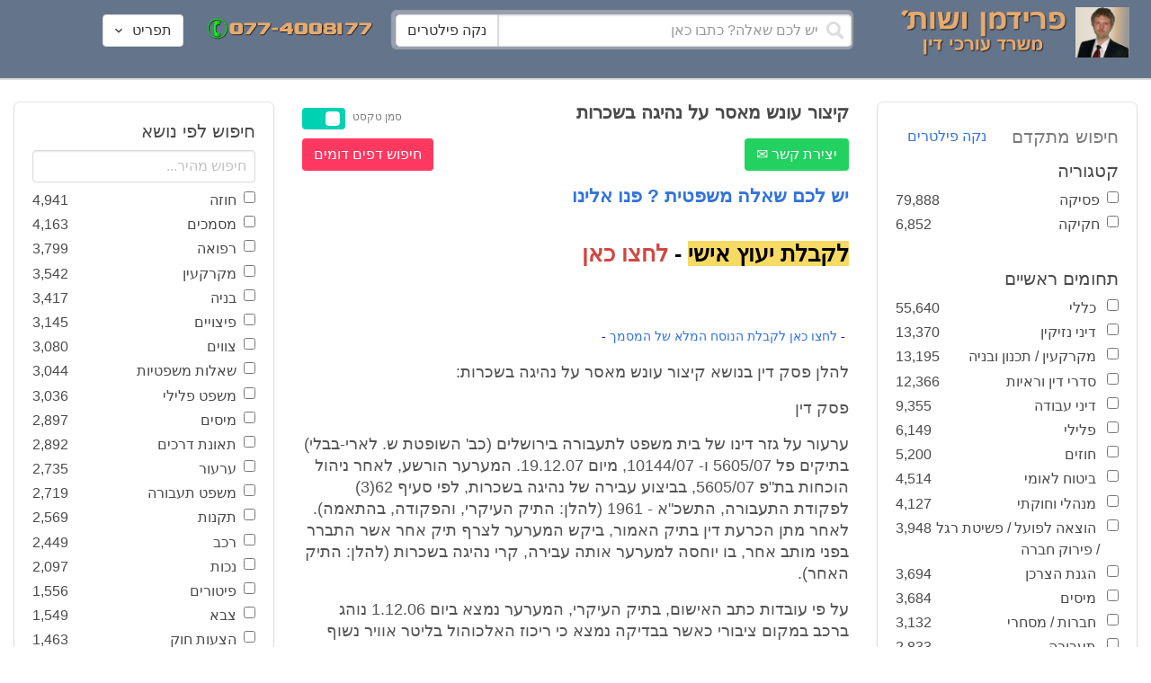

--- FILE ---
content_type: text/html; charset=utf-8
request_url: https://www.fridmanwork.com/lawyers4058.html
body_size: 21020
content:
<!DOCTYPE html><html><head><meta name="csrf-param" content="authenticity_token" />
<meta name="csrf-token" content="qWJGMa0X9tXGAbdgYj1pvAJHt5XZbQgdRh8sibmxBbk5+DpdLfUT5XUgXOrHsIjsA6WEVUtzsMY293RFkGYt0Q==" /><meta content="width=device-width, initial-scale=1" name="viewport" /><link href="https://cdnjs.cloudflare.com/ajax/libs/bulma/0.7.4/css/bulma.min.css" rel="stylesheet" /><link rel="stylesheet" media="all" href="/assets/application-954fb4da7dfcd864adcd4db56c6323c11e72c6156d74d8814119c9c173a58305.css" /><link href="https://cdnjs.cloudflare.com/ajax/libs/MaterialDesign-Webfont/3.5.94/css/materialdesignicons.min.css" media="all" rel="stylesheet" type="text/css" /><link rel="apple-touch-icon" sizes="180x180" href="/assets/favicon/apple-touch-icon-9e698134041fd3b5bc734abad92560351459fb47c868192b28bdf039d68b3b5b.png">
<link rel="icon" type="image/png" sizes="32x32" href="/assets/favicon/favicon-32x32-3d99d51df65c542bb49a1b2d423a10eaf4091f0833bbcebd13318ae7794dfae0.png">
<link rel="icon" type="image/png" sizes="16x16" href="/assets/favicon/favicon-16x16-6a413b28d0f9bcd444d95536db1df6b892f165b7d59fe9b908ba9e2ac679806e.png">
<link rel="manifest" href="/assets/favicon/site-182793925b103231868b3b01b9e13e2c4503ce8d0f4cb960af44a16bd2a51e64.webmanifest">
<link rel="mask-icon" href="/assets/favicon/safari-pinned-tab-c5de800c4edab60f0d5372c3bba80e15317957f7bbfbad15b02c314f048face4.svg" color="#5bbad5">
<link rel="shortcut icon" href="/assets/favicon/favicon-facb3a47a164d398583faffe1e994ec56dee5de3625c9027c6d1053557758539.ico">
<meta name="msapplication-TileColor" content="#da532c">
<meta name="msapplication-config" content="/assets/favicon/browserconfig-6e6f4a57beef6f8946fe01e518fcd94e7291eee1ddda00336600c17ee7f7c408.xml">
<meta name="theme-color" content="#ffffff"><title>קיצור עונש מאסר על נהיגה בשכרות</title><script>
//<![CDATA[
window.gon={};gon.pics={"":[{"id":1,"tag_id":null,"alt":"\u05e4\u05d8\u05d9\u05e9 \u05d1\u05d9\u05ea \u05de\u05e9\u05e4\u05d8 \u05e9\u05d7\u05d5\u05e8 \u05e2\u05dc \u05e8\u05e7\u05e2 \u05dc\u05d1\u05df"},{"id":2,"tag_id":null,"alt":"\u05de\u05d0\u05d6\u05e0\u05d9 \u05e6\u05d3\u05e7 \u05e4\u05d8\u05d9\u05e9 \u05d1\u05d9\u05ea \u05de\u05e9\u05e4\u05d8 \u05d5\u05e1\u05e4\u05e8"},{"id":3,"tag_id":null,"alt":"\u05e4\u05d8\u05d9\u05e9 \u05d1\u05d9\u05ea \u05de\u05e9\u05e4\u05d8 \u05e2\u05dc \u05e8\u05e7\u05e2 \u05e9\u05d5\u05e4\u05d8 \u05db\u05d5\u05ea\u05d1"},{"id":4,"tag_id":null,"alt":"\u05e9\u05d5\u05e4\u05d8 \u05de\u05d7\u05d6\u05d9\u05e7 \u05de\u05e1\u05de\u05da \u05d5\u05e4\u05d8\u05d9\u05e9 \u05d1\u05d9\u05ea \u05de\u05e9\u05e4\u05d8"},{"id":5,"tag_id":null,"alt":"\u05e9\u05d5\u05e4\u05d8 \u05de\u05d7\u05d6\u05d9\u05e7 \u05e4\u05d8\u05d9\u05e9 \u05e2\u05dc \u05e8\u05e7\u05e2 \u05d0\u05d5\u05dc\u05dd \u05d1\u05d9\u05ea \u05d4\u05de\u05e9\u05e4\u05d8"},{"id":6,"tag_id":null,"alt":"\u05e9\u05d5\u05e4\u05d8 \u05de\u05d7\u05d6\u05d9\u05e7 \u05de\u05d0\u05d6\u05e0\u05d9 \u05e6\u05d3\u05e7"},{"id":7,"tag_id":null,"alt":"\u05e9\u05d5\u05e4\u05d8 \u05de\u05d7\u05d6\u05d9\u05e7 \u05e4\u05d8\u05d9\u05e9 \u05d1\u05d9\u05ea \u05de\u05e9\u05e4\u05d8 \u05d5\u05de\u05e9\u05e7\u05e4\u05d9\u05d9\u05dd \u05de\u05d5\u05e0\u05d7\u05d9\u05dd \u05e2\u05dc \u05d4\u05e9\u05d5\u05dc\u05d7\u05df"},{"id":8,"tag_id":null,"alt":"\u05e9\u05d5\u05e4\u05d8 \u05de\u05d7\u05d6\u05d9\u05e7 \u05e4\u05d8\u05d9\u05e9 \u05d1\u05d9\u05ea \u05de\u05e9\u05e4\u05d8 \u05e2\u05dc \u05e8\u05e7\u05e2 \u05dc\u05d1\u05df"},{"id":9,"tag_id":null,"alt":"\u05e4\u05d8\u05d9\u05e9 \u05e9\u05d5\u05e4\u05d8\u05d9\u05dd \u05d7\u05d5\u05dd \u05e2\u05dc \u05e8\u05e7\u05e2 \u05dc\u05d1\u05df"},{"id":10,"tag_id":null,"alt":"\u05e4\u05d8\u05d9\u05e9 \u05d1\u05d9\u05ea \u05de\u05e9\u05e4\u05d8 \u05de\u05d5\u05e0\u05d7 \u05e2\u05dc \u05e1\u05e4\u05e8 \u05e4\u05ea\u05d5\u05d7"},{"id":11,"tag_id":null,"alt":"\u05e4\u05d8\u05d9\u05e9 \u05d1\u05d9\u05ea \u05de\u05e9\u05e4\u05d8 \u05d5\u05e1\u05e4\u05e8 \u05de\u05e9\u05e4\u05d8\u05d9 \u05e2\u05dc \u05e8\u05e7\u05e2 \u05d0\u05d3\u05d5\u05dd"},{"id":12,"tag_id":null,"alt":"\u05e4\u05d8\u05d9\u05e9 \u05e9\u05d5\u05e4\u05d8\u05d9\u05dd \u05d7\u05d5\u05dd \u05de\u05d5\u05e0\u05d7 \u05e2\u05dc \u05e9\u05e0\u05d9 \u05e1\u05e4\u05e8\u05d9\u05dd \u05e2\u05dc \u05e8\u05e7\u05e2 \u05dc\u05d1\u05df"},{"id":13,"tag_id":null,"alt":"\u05e4\u05d8\u05d9\u05e9 \u05d1\u05d9\u05ea \u05de\u05e9\u05e4\u05d8 \u05d1\u05e6\u05d1\u05e2 \u05d7\u05d5\u05dd"},{"id":14,"tag_id":null,"alt":"\u05e4\u05d8\u05d9\u05e9 \u05d1\u05d9\u05ea \u05de\u05e9\u05e4\u05d8 \u05d1\u05e6\u05d1\u05e2 \u05d6\u05d4\u05d1 \u05e2\u05dc \u05e8\u05e7\u05e2 \u05ea\u05db\u05dc\u05ea"},{"id":15,"tag_id":null,"alt":"\u05de\u05e9\u05e7\u05e4\u05d9\u05d9\u05dd \u05de\u05d5\u05e0\u05d7\u05d9\u05dd \u05e2\u05dc \u05e1\u05e4\u05e8 \u05d5\u05de\u05d0\u05d6\u05e0\u05d9 \u05e6\u05d3\u05e7"},{"id":16,"tag_id":null,"alt":"\u05de\u05d0\u05d6\u05e0\u05d9\u05d9\u05dd \u05e2\u05dc \u05e8\u05e7\u05e2 \u05db\u05d7\u05d5\u05dc"},{"id":17,"tag_id":null,"alt":"\u05de\u05d0\u05d6\u05e0\u05d9\u05d9\u05dd \u05d1\u05e6\u05d1\u05e2 \u05d6\u05d4\u05d1"},{"id":18,"tag_id":null,"alt":"\u05de\u05d0\u05d6\u05e0\u05d9 \u05e6\u05d3\u05e7 \u05e9\u05e0\u05d9 \u05e1\u05e4\u05e8\u05d9\u05dd \u05d5\u05e4\u05d8\u05d9\u05e9 \u05d1\u05d9\u05ea \u05de\u05e9\u05e4\u05d8"},{"id":19,"tag_id":null,"alt":"\u05de\u05d0\u05d6\u05e0\u05d9 \u05e6\u05d3\u05e7 \u05de\u05de\u05ea\u05db\u05ea \u05de\u05d5\u05e0\u05d7\u05d9\u05dd \u05e2\u05dc \u05e9\u05d5\u05dc\u05d7\u05df"},{"id":20,"tag_id":null,"alt":"\u05de\u05d0\u05d6\u05e0\u05d9 \u05e6\u05d3\u05e7 \u05de\u05d5\u05e0\u05d7\u05d9\u05dd \u05e2\u05dc \u05e9\u05e0\u05d9 \u05e1\u05e4\u05e8\u05d9\u05dd \u05d5\u05e4\u05d8\u05d9\u05e9 \u05d1\u05d9\u05ea \u05de\u05e9\u05e4\u05d8"},{"id":21,"tag_id":null,"alt":"\u05de\u05d0\u05d6\u05e0\u05d9 \u05e6\u05d3\u05e7 \u05de\u05d5\u05e0\u05d7\u05d9\u05dd \u05e2\u05dc \u05e9\u05d5\u05dc\u05d7\u05df \u05d7\u05d5\u05dd"},{"id":22,"tag_id":null,"alt":"\u05db\u05d9\u05e1\u05d0 \u05e9\u05dc \u05e9\u05d5\u05e4\u05d8 \u05e1\u05e4\u05e8 \u05d5\u05e4\u05d8\u05d9\u05e9 \u05d1\u05d9\u05ea \u05de\u05e9\u05e4\u05d8"},{"id":23,"tag_id":null,"alt":"\u05e4\u05d8\u05d9\u05e9 \u05d1\u05d9\u05ea \u05de\u05e9\u05e4\u05d8 \u05e2\u05dc \u05e8\u05e7\u05e2 \u05e1\u05e4\u05e8\u05d9\u05dd \u05d9\u05e8\u05d5\u05e7\u05d9\u05dd"},{"id":24,"tag_id":null,"alt":"\u05e4\u05d8\u05d9\u05e9 \u05d1\u05d9\u05ea \u05de\u05e9\u05e4\u05d8 \u05e2\u05dc \u05e8\u05e7\u05e2 \u05e1\u05e4\u05e8\u05d9\u05dd \u05d1\u05e6\u05d1\u05e2\u05d9\u05dd \u05e9\u05d5\u05e0\u05d9\u05dd"},{"id":25,"tag_id":null,"alt":"\u05e4\u05d8\u05d9\u05e9 \u05d1\u05d9\u05ea \u05de\u05e9\u05e4\u05d8 \u05e2\u05dc \u05e8\u05e7\u05e2 \u05dc\u05d1\u05df"},{"id":26,"tag_id":null,"alt":"\u05e4\u05d8\u05d9\u05e9 \u05d1\u05d9\u05ea \u05de\u05e9\u05e4\u05d8 \u05de\u05d5\u05e0\u05d7 \u05e2\u05dc \u05e9\u05e0\u05d9 \u05e1\u05e4\u05e8\u05d9\u05dd \u05e2\u05dc \u05e8\u05e7\u05e2 \u05dc\u05d1\u05df"},{"id":27,"tag_id":null,"alt":"\u05e4\u05d8\u05d9\u05e9 \u05d1\u05d9\u05ea \u05de\u05e9\u05e4\u05d8 \u05de\u05d5\u05e0\u05d7 \u05dc\u05d9\u05d3 \u05e1\u05e4\u05e8"},{"id":28,"tag_id":null,"alt":"\u05e4\u05d8\u05d9\u05e9 \u05d1\u05d9\u05ea \u05de\u05e9\u05e4\u05d8 \u05d7\u05d5\u05dd \u05e2\u05dd \u05e4\u05e1 \u05de\u05d5\u05d6\u05d4\u05d1 \u05e2\u05dc \u05e8\u05e7\u05e2 \u05dc\u05d1\u05df"},{"id":29,"tag_id":null,"alt":"\u05e4\u05d8\u05d9\u05e9 \u05d1\u05d9\u05ea \u05de\u05e9\u05e4\u05d8 \u05d7\u05d5\u05dd \u05e2\u05dc \u05e8\u05e7\u05e2 \u05e9\u05dc \u05e1\u05e4\u05e8\u05d9\u05dd \u05de\u05e9\u05e4\u05d8\u05d9\u05d9\u05dd"},{"id":30,"tag_id":null,"alt":"\u05e4\u05d8\u05d9\u05e9 \u05d1\u05d9\u05ea \u05de\u05e9\u05e4\u05d8 \u05d7\u05d5\u05dd \u05e2\u05dc \u05e8\u05e7\u05e2 \u05de\u05d8\u05d5\u05e9\u05d8\u05e9"},{"id":31,"tag_id":null,"alt":"\u05e9\u05d5\u05e4\u05d8\u05ea \u05de\u05d7\u05d6\u05d9\u05e7\u05d4 \u05e4\u05d8\u05d9\u05e9 \u05d1\u05d9\u05ea \u05de\u05e9\u05e4\u05d8"},{"id":32,"tag_id":null,"alt":"\u05e9\u05d5\u05e4\u05d8 \u05de\u05d7\u05d6\u05d9\u05e7 \u05e4\u05d8\u05d9\u05e9 \u05d1\u05d9\u05ea \u05de\u05e9\u05e4\u05d8"}],"\u05de\u05e1\u05de\u05db\u05d9\u05dd":[{"id":35,"tag_id":10664,"alt":"\u05e2\u05d8 \u05de\u05d5\u05e0\u05d7 \u05e2\u05dc \u05de\u05e1\u05de\u05da"},{"id":36,"tag_id":10664,"alt":"\u05de\u05e1\u05de\u05da \u05de\u05e9\u05e7\u05e4\u05d9\u05d9\u05dd \u05d5\u05e2\u05d8"},{"id":37,"tag_id":10664,"alt":"\u05de\u05e1\u05de\u05da \u05dc\u05d9\u05d3 \u05e4\u05d8\u05d9\u05e9 \u05d1\u05d9\u05ea \u05de\u05e9\u05e4\u05d8"},{"id":43,"tag_id":10664,"alt":"\u05d0\u05d9\u05e9 \u05db\u05d5\u05ea\u05d1 \u05de\u05e1\u05de\u05da \u05d1\u05e9\u05d5\u05dc\u05d7\u05df \u05e2\u05d1\u05d5\u05d3\u05d4"},{"id":42,"tag_id":10664,"alt":"\u05d0\u05d9\u05e9 \u05db\u05d5\u05ea\u05d1 \u05de\u05e1\u05de\u05da \u05e2\u05dc \u05e8\u05e7\u05e2 \u05e1\u05e4\u05e8\u05d9\u05dd"},{"id":41,"tag_id":10664,"alt":"\u05d0\u05d9\u05e9 \u05db\u05d5\u05ea\u05d1 \u05de\u05e1\u05de\u05db\u05d9\u05dd \u05e2\u05dc \u05e9\u05d5\u05dc\u05d7\u05df"},{"id":40,"tag_id":10664,"alt":"\u05d0\u05d9\u05e9 \u05de\u05e6\u05d1\u05d9\u05e2 \u05e2\u05dc \u05de\u05e1\u05de\u05da \u05e2\u05dc \u05d4\u05e9\u05d5\u05dc\u05d7\u05df"},{"id":39,"tag_id":10664,"alt":"\u05d0\u05d9\u05e9 \u05e2\u05dd \u05d7\u05dc\u05d9\u05e4\u05d4 \u05db\u05d5\u05ea\u05d1 \u05de\u05e1\u05de\u05da"},{"id":38,"tag_id":10664,"alt":"\u05d0\u05d9\u05e9 \u05e2\u05dd \u05d7\u05dc\u05d9\u05e4\u05d4 \u05db\u05d5\u05ea\u05d1 \u05de\u05e1\u05de\u05db\u05d9\u05dd"}],"\u05d7\u05d5\u05d6\u05d4":[{"id":49,"tag_id":10632,"alt":"\u05d4\u05e1\u05db\u05dd \u05d5\u05e2\u05d8 \u05de\u05d5\u05e0\u05d7\u05d9\u05dd \u05e2\u05dc \u05d4\u05e9\u05d5\u05dc\u05d7\u05df"},{"id":48,"tag_id":10632,"alt":"\u05d0\u05d9\u05e9 \u05de\u05e1\u05ea\u05db\u05dc \u05e2\u05dc \u05d7\u05d5\u05d6\u05d4 \u05e2\u05dd \u05d6\u05db\u05d5\u05db\u05d9\u05ea \u05de\u05d2\u05d3\u05dc\u05ea"},{"id":47,"tag_id":10632,"alt":"\u05d7\u05d5\u05d6\u05d4 \u05d6\u05db\u05d5\u05db\u05d9\u05ea \u05de\u05d2\u05d3\u05dc\u05ea \u05d5\u05e2\u05d8"},{"id":46,"tag_id":10632,"alt":"\u05d7\u05d5\u05d6\u05d9\u05dd \u05d7\u05ea\u05d5\u05de\u05d9\u05dd \u05d5\u05dc\u05d7\u05d9\u05e6\u05ea \u05d9\u05d3"},{"id":45,"tag_id":10632,"alt":"\u05d7\u05ea\u05d9\u05de\u05d4 \u05e2\u05dc \u05d7\u05d5\u05d6\u05d4 \u05e2\u05dc \u05e8\u05e7\u05e2 \u05d1\u05e0\u05d9\u05d9\u05e0\u05d9\u05dd"},{"id":44,"tag_id":10632,"alt":"\u05d7\u05ea\u05d9\u05de\u05d4 \u05e2\u05dc \u05d7\u05d5\u05d6\u05d4 \u05e2\u05dd \u05e2\u05d8"},{"id":83,"tag_id":10632,"alt":"\u05d0\u05d9\u05e9 \u05e2\u05dd \u05d7\u05dc\u05d9\u05e4\u05d4 \u05db\u05d5\u05ea\u05d1 \u05d7\u05d5\u05d6\u05d4"}],"\u05e6\u05d5\u05d5\u05d9\u05dd":[{"id":50,"tag_id":9314,"alt":"\u05e9\u05d5\u05e4\u05d8 \u05e7\u05d5\u05e8\u05d0 \u05e6\u05d5 \u05e2\u05dc \u05d4\u05e9\u05d5\u05dc\u05d7\u05df \u05de\u05d5\u05e0\u05d7 \u05e4\u05d8\u05d9\u05e9 \u05d1\u05d9\u05ea \u05de\u05e9\u05e4\u05d8"},{"id":54,"tag_id":9314,"alt":"\u05d0\u05d3\u05dd \u05de\u05e8\u05d0\u05d4 \u05e6\u05d5"},{"id":53,"tag_id":9314,"alt":"\u05e4\u05d8\u05d9\u05e9 \u05d1\u05d9\u05ea \u05de\u05e9\u05e4\u05d8 \u05d5\u05e9\u05d5\u05e4\u05d8 \u05db\u05d5\u05ea\u05d1 \u05e6\u05d5"},{"id":52,"tag_id":9314,"alt":"\u05e9\u05d5\u05e4\u05d8 \u05db\u05d5\u05ea\u05d1 \u05e6\u05d5 \u05de\u05d7\u05d6\u05d9\u05e7 \u05e1\u05e4\u05e8 \u05d5\u05dc\u05d9\u05d3\u05d5 \u05de\u05d5\u05e0\u05d7 \u05e4\u05d8\u05d9\u05e9 \u05d1\u05d9\u05ea \u05de\u05e9\u05e4\u05d8"},{"id":51,"tag_id":9314,"alt":"\u05e9\u05d5\u05e4\u05d8 \u05e7\u05d5\u05e8\u05d0 \u05e6\u05d5 \u05d5\u05e4\u05d8\u05d9\u05e9 \u05d1\u05d9\u05ea \u05de\u05e9\u05e4\u05d8 \u05e2\u05dc \u05d4\u05e9\u05dc\u05d5\u05d7\u05df"}],"\u05d9\u05d9\u05e9\u05d5\u05d1 \u05e1\u05db\u05e1\u05d5\u05db\u05d9\u05dd":[{"id":61,"tag_id":10649,"alt":"\u05d1\u05d5\u05e8\u05e8\u05d5\u05ea \u05d2\u05d9\u05e9\u05d5\u05e8 \u05dc\u05d7\u05d9\u05e6\u05ea \u05d9\u05d3 \u05d1\u05d9\u05df \u05d0\u05e0\u05e9\u05d9 \u05e2\u05e1\u05e7\u05d9\u05dd"},{"id":55,"tag_id":10649,"alt":"\u05e6\u05dc \u05e9\u05dc \u05d9\u05d3\u05d9\u05d9\u05dd \u05dc\u05e4\u05e0\u05d9 \u05dc\u05d7\u05d9\u05e6\u05ea \u05d9\u05d3"},{"id":60,"tag_id":10649,"alt":"\u05d2\u05d9\u05e9\u05d5\u05e8 \u05d1\u05d5\u05e8\u05e8\u05d5\u05ea \u05d1\u05d5\u05e8\u05e8\u05d5\u05ea \u05d1\u05de\u05e9\u05e8\u05d3"},{"id":59,"tag_id":10649,"alt":"\u05dc\u05d7\u05d9\u05e6\u05ea \u05d9\u05d3 \u05d1\u05d9\u05df \u05d0\u05e0\u05e9\u05d9 \u05e2\u05e1\u05e7\u05d9\u05dd \u05d1\u05d1\u05d5\u05e8\u05e8\u05d5\u05ea"},{"id":58,"tag_id":10649,"alt":"\u05dc\u05d7\u05d9\u05e6\u05ea \u05d9\u05d3 \u05d1\u05d9\u05df \u05e9\u05e0\u05d9 \u05d0\u05e0\u05e9\u05d9\u05dd \u05e2\u05dd \u05d7\u05dc\u05d9\u05e4\u05d5\u05ea"},{"id":57,"tag_id":10649,"alt":"\u05dc\u05d7\u05d9\u05e6\u05ea \u05d9\u05d3 \u05e2\u05dc \u05e8\u05e7\u05e2 \u05db\u05d7\u05d5\u05dc"},{"id":56,"tag_id":10649,"alt":"\u05dc\u05d7\u05e6\u05ea \u05d9\u05d3 \u05e2\u05dc \u05e8\u05e7\u05e2 \u05dc\u05d1\u05df"}],"\u05e4\u05e9\u05e8\u05d4":[{"id":62,"tag_id":7315,"alt":"\u05e4\u05e9\u05e8\u05d4 \u05dc\u05d7\u05d9\u05e6\u05ea \u05d9\u05d3 \u05e2\u05dc \u05e8\u05e7\u05e2 \u05ea\u05db\u05dc\u05ea"},{"id":64,"tag_id":7315,"alt":"\u05e4\u05e9\u05e8\u05d4 \u05dc\u05d7\u05d9\u05e6\u05ea \u05d9\u05d3 \u05d1\u05d9\u05df \u05e9\u05e0\u05d9 \u05d0\u05e0\u05e9\u05d9\u05dd"},{"id":66,"tag_id":7315,"alt":"\u05dc\u05d7\u05d9\u05e6\u05ea \u05d9\u05d3 \u05e2\u05dc \u05e8\u05e7\u05e2 \u05d0\u05d3\u05d5\u05dd"},{"id":65,"tag_id":7315,"alt":"\u05e4\u05e9\u05e8\u05d4 \u05dc\u05d7\u05d9\u05e6\u05ea \u05d9\u05d3 \u05d1\u05d9\u05df \u05e9\u05e0\u05d9 \u05d0\u05e0\u05e9\u05d9\u05dd \u05e2\u05dc \u05e8\u05e7\u05e2 \u05dc\u05d1\u05df"},{"id":63,"tag_id":7315,"alt":"\u05e4\u05e9\u05e8\u05d4 \u05dc\u05d7\u05d9\u05e6\u05ea \u05d9\u05d3 \u05d5\u05e4\u05d8\u05d9\u05e9 \u05d1\u05d9\u05ea \u05de\u05e9\u05e4\u05d8"}],"\u05db\u05d3\u05d5\u05e8\u05d2\u05dc":[{"id":183,"tag_id":10500,"alt":"\u05e9\u05d5\u05e4\u05d8 \u05db\u05d3\u05d5\u05e8\u05d2\u05dc"},{"id":184,"tag_id":10500,"alt":"\u05db\u05d3\u05d5\u05e8 \u05db\u05d3\u05d5\u05e8\u05d2\u05dc"},{"id":182,"tag_id":10500,"alt":"\u05e9\u05d7\u05e7\u05df \u05db\u05d3\u05d5\u05e8\u05d2\u05dc \u05de\u05e7\u05e4\u05d9\u05e5 \u05db\u05d3\u05d5\u05e8"},{"id":185,"tag_id":10500,"alt":"\u05db\u05d3\u05d5\u05e8 \u05db\u05d3\u05d5\u05e8\u05d2\u05dc \u05d5\u05e4\u05d8\u05d9\u05e9 \u05de\u05e9\u05e4\u05d8"}],"\u05e9\u05db\u05d9\u05e8\u05d5\u05ea":[{"id":103,"tag_id":8239,"alt":"\u05d7\u05d5\u05d6\u05d4 \u05de\u05db\u05d9\u05e8\u05ea \u05d3\u05d9\u05e8\u05d4 \u05d9\u05d3 \u05de\u05d5\u05e1\u05e8\u05ea \u05de\u05e4\u05ea\u05d7\u05d5\u05ea \u05dc\u05d9\u05d3 \u05d4\u05e9\u05e0\u05d9\u05d4"},{"id":102,"tag_id":8239,"alt":"\u05e9\u05dc\u05d8 \u05dc\u05d4\u05e9\u05db\u05e8\u05d4 \u05dc\u05d9\u05d3 \u05d1\u05d9\u05ea"},{"id":104,"tag_id":8239,"alt":"\u05d4\u05e1\u05db\u05dd \u05e9\u05db\u05d9\u05e8\u05d5\u05ea \u05e2\u05dc \u05e9\u05d5\u05dc\u05d7\u05df \u05d5\u05e7\u05e4\u05d4"}],"\u05d3\u05d9\u05d5\u05df":[{"id":73,"tag_id":10665,"alt":"\u05d0\u05d5\u05dc\u05dd \u05d1\u05d9\u05ea \u05de\u05e9\u05e4\u05d8 \u05e8\u05d9\u05e7"},{"id":72,"tag_id":10665,"alt":"\u05d3\u05d5\u05db\u05df \u05e2\u05d3\u05d9\u05dd \u05d1\u05d0\u05d5\u05dc\u05dd \u05d1\u05d9\u05ea \u05de\u05e9\u05e4\u05d8 \u05e8\u05d9\u05e7 \u05e2\u05dd \u05de\u05d9\u05e7\u05e8\u05d5\u05e4\u05d5\u05df"},{"id":71,"tag_id":10665,"alt":"\u05d3\u05d5\u05db\u05df \u05e2\u05d3\u05d9\u05dd \u05d1\u05d0\u05d5\u05dc\u05dd \u05d1\u05d9\u05ea \u05de\u05e9\u05e4\u05d8"},{"id":68,"tag_id":10665,"alt":"\u05d3\u05d9\u05d5\u05df \u05d1\u05d1\u05d9\u05ea \u05de\u05e9\u05e4\u05d8"},{"id":67,"tag_id":10665,"alt":"\u05db\u05d9\u05e1\u05d0\u05d5\u05ea \u05e8\u05d9\u05e7\u05d9\u05dd \u05dc\u05e4\u05e0\u05d9 \u05d3\u05d9\u05d5\u05df \u05d1\u05d0\u05d5\u05dc\u05dd \u05d1\u05d9\u05ea \u05de\u05e9\u05e4\u05d8"},{"id":75,"tag_id":10665,"alt":"\u05d0\u05d3\u05dd \u05de\u05e2\u05d9\u05d3 \u05d1\u05d3\u05d9\u05d5\u05df \u05d1\u05d1\u05d9\u05ea \u05de\u05e9\u05e4\u05d8"},{"id":74,"tag_id":10665,"alt":"\u05d0\u05d5\u05dc\u05dd \u05d1\u05d9\u05ea \u05de\u05e9\u05e4\u05d8 \u05dc\u05e4\u05e0\u05d9 \u05d3\u05d9\u05d5\u05df"},{"id":70,"tag_id":10665,"alt":"\u05d3\u05d9\u05d5\u05df \u05d1\u05d0\u05d5\u05dc\u05dd \u05d1\u05d9\u05ea \u05de\u05e9\u05e4\u05d8"},{"id":69,"tag_id":10665,"alt":"\u05d3\u05d9\u05d5\u05df \u05d1\u05d1\u05d9\u05ea \u05d1\u05d0\u05d5\u05dc\u05dd \u05d1\u05d9\u05ea \u05de\u05e9\u05e4\u05d8"}],"\u05de\u05e7\u05e8\u05e7\u05e2\u05d9\u05df":[{"id":98,"tag_id":7946,"alt":"\u05d3\u05d2\u05dd \u05e9\u05dc \u05d1\u05d9\u05ea \u05de\u05e7\u05e8\u05e7\u05e2\u05d9\u05df \u05de\u05e4\u05ea\u05d7\u05d5\u05ea \u05d5\u05ea\u05d5\u05db\u05e0\u05d9\u05d5\u05ea \u05d1\u05e0\u05d9\u05d4"},{"id":101,"tag_id":7946,"alt":"\u05d3\u05d2\u05dd \u05e9\u05dc \u05d1\u05d9\u05ea \u05de\u05e7\u05e8\u05e7\u05e2\u05d9\u05df \u05d5\u05de\u05d8\u05d1\u05e2\u05d5\u05ea \u05db\u05e1\u05e3"},{"id":99,"tag_id":7946,"alt":"\u05d3\u05d2\u05dd \u05e9\u05dc \u05d1\u05d9\u05ea \u05de\u05e7\u05e8\u05e7\u05e2\u05d9\u05df \u05de\u05d7\u05e9\u05d1\u05d5\u05df \u05d5\u05e2\u05d8"},{"id":97,"tag_id":7946,"alt":"\u05de\u05d7\u05d6\u05d9\u05e7 \u05de\u05e4\u05ea\u05d7\u05d5\u05ea \u05d1\u05e6\u05d5\u05e8\u05ea \u05d1\u05d9\u05ea \u05e2\u05dc \u05e8\u05e7\u05e2 \u05d7\u05d5\u05d6\u05d4"},{"id":100,"tag_id":7946,"alt":"\u05d3\u05d2\u05dd \u05e9\u05dc \u05d1\u05d9\u05ea \u05de\u05e7\u05e8\u05e7\u05e2\u05d9\u05df \u05d5\u05e4\u05d8\u05d9\u05e9 \u05d1\u05d9\u05ea \u05de\u05e9\u05e4\u05d8"}],"\u05db\u05d3\u05d5\u05e8\u05e1\u05dc":[{"id":188,"tag_id":10501,"alt":"\u05db\u05d3\u05d5\u05e8 \u05d1\u05d0\u05d5\u05dc\u05dd \u05db\u05d3\u05d5\u05e8\u05e1\u05dc"},{"id":186,"tag_id":10501,"alt":"\u05e1\u05dc \u05d1\u05d0\u05d5\u05dc\u05dd \u05db\u05d3\u05d5\u05e8\u05e1\u05dc"},{"id":187,"tag_id":10501,"alt":"\u05db\u05d3\u05d5\u05e8 \u05db\u05d3\u05d5\u05e8\u05e1\u05dc"}],"\u05d1\u05e0\u05d9\u05d4":[{"id":105,"tag_id":10662,"alt":"\u05ea\u05de\u05e8\u05d5\u05e8 \u05db\u05d0\u05df \u05d1\u05d5\u05e0\u05d9\u05dd"},{"id":112,"tag_id":10662,"alt":"\u05d1\u05e0\u05d9\u05d9\u05ea \u05e7\u05d9\u05e8 \u05dc\u05d1\u05e0\u05d9\u05dd"},{"id":110,"tag_id":10662,"alt":"\u05e4\u05d8\u05d9\u05e9 \u05d3\u05d5\u05e4\u05e7 \u05de\u05e1\u05de\u05e8 \u05e2\u05dc \u05e7\u05e8\u05e9"},{"id":114,"tag_id":10662,"alt":"\u05d0\u05d3\u05dd \u05e2\u05dd \u05e7\u05e1\u05d3\u05ea \u05de\u05d2\u05df \u05d1\u05ea\u05d5\u05da \u05d0\u05ea\u05e8 \u05d1\u05e0\u05d9\u05d4"},{"id":113,"tag_id":10662,"alt":"\u05d1\u05e0\u05d9\u05d4 \u05e2\u05dd \u05de\u05dc\u05d8"},{"id":106,"tag_id":10662,"alt":"\u05ea\u05de\u05e8\u05d5\u05e8 \u05d0\u05ea\u05e8 \u05d1\u05e0\u05d9\u05d4"},{"id":109,"tag_id":10662,"alt":"\u05e7\u05e1\u05d3\u05ea \u05de\u05d2\u05df \u05e2\u05dc \u05e8\u05e7\u05e2 \u05e9\u05dc \u05d0\u05ea\u05e8 \u05d1\u05e0\u05d9\u05d4"},{"id":111,"tag_id":10662,"alt":"\u05de\u05dc\u05d8 \u05d1\u05d0\u05ea\u05e8 \u05d1\u05e0\u05d9\u05d4"},{"id":115,"tag_id":10662,"alt":"\u05de\u05d4\u05e0\u05d3\u05e1 \u05de\u05e1\u05ea\u05db\u05dc \u05e2\u05dc \u05ea\u05d5\u05db\u05e0\u05d9\u05ea \u05d1\u05e0\u05d9\u05d4"},{"id":108,"tag_id":10662,"alt":"\u05e9\u05e0\u05d9 \u05d0\u05e0\u05e9\u05d9\u05dd \u05de\u05e1\u05ea\u05db\u05dc\u05d9\u05dd \u05e2\u05dc \u05d0\u05ea\u05e8 \u05d1\u05e0\u05d9\u05d4"},{"id":107,"tag_id":10662,"alt":"\u05e9\u05e8\u05d8\u05d5\u05d8 \u05e9\u05dc \u05ea\u05d5\u05db\u05e0\u05d9\u05ea \u05d1\u05e0\u05d9\u05d4"}],"\u05e2\u05d5\u05e8\u05da \u05d3\u05d9\u05df":[{"id":190,"tag_id":9315,"alt":"\u05e2\u05d5\u05e8\u05da \u05d3\u05d9\u05df \u05de\u05e7\u05d1\u05dc \u05ea\u05e9\u05dc\u05d5\u05dd \u05e9\u05db\u05e8 \u05d8\u05e8\u05d7\u05d4"},{"id":189,"tag_id":9315,"alt":"\u05e2\u05d5\u05e8\u05da \u05d3\u05d9\u05df \u05e7\u05d5\u05e8\u05d0 \u05de\u05e1\u05de\u05da \u05d5\u05dc\u05e4\u05d8\u05d5\u05e4"},{"id":197,"tag_id":9315,"alt":"\u05e2\u05d5\u05e8\u05da \u05d3\u05d9\u05df \u05d4\u05d5\u05dc\u05da \u05d1\u05e8\u05d7\u05d5\u05d1 \u05e2\u05dd \u05ea\u05d9\u05e7"},{"id":196,"tag_id":9315,"alt":"\u05e2\u05d5\u05e8\u05da \u05d3\u05d9\u05df \u05d9\u05d5\u05e9\u05d1 \u05d1\u05de\u05e9\u05e8\u05d3"},{"id":195,"tag_id":9315,"alt":"\u05e2\u05d5\u05e8\u05da \u05d3\u05d9\u05df \u05de\u05d3\u05d1\u05e8 \u05d1\u05d8\u05dc\u05e4\u05d5\u05df"},{"id":192,"tag_id":9315,"alt":"\u05e2\u05d5\u05e8\u05da \u05d3\u05d9\u05df \u05de\u05db\u05e0\u05d9\u05e1 \u05de\u05e1\u05de\u05db\u05d9\u05dd \u05dc\u05ea\u05d9\u05e7 \u05d5\u05e4\u05d8\u05d9\u05e9 \u05d1\u05d9\u05ea \u05de\u05e9\u05e4\u05d8"},{"id":191,"tag_id":9315,"alt":"\u05e2\u05d5\u05e8\u05da \u05d3\u05d9\u05df \u05de\u05e1\u05ea\u05db\u05dc \u05e2\u05dc \u05d8\u05dc\u05e4\u05d5\u05df \u05e0\u05d9\u05d9\u05d3"},{"id":194,"tag_id":9315,"alt":"\u05e2\u05d5\u05e8\u05da \u05d3\u05d9\u05df \u05de\u05d7\u05d6\u05d9\u05e7 \u05ea\u05d9\u05e7 \u05e2\u05d5\u05de\u05d3 \u05de\u05d7\u05d5\u05e5 \u05dc\u05d1\u05d9\u05ea \u05d4\u05de\u05e9\u05e4\u05d8"},{"id":193,"tag_id":9315,"alt":"\u05e2\u05d5\u05e8\u05da \u05d3\u05d9\u05df \u05de\u05db\u05e0\u05d9\u05e1 \u05de\u05e1\u05de\u05db\u05d9\u05dd \u05dc\u05de\u05d6\u05d5\u05d5\u05d3\u05d4 \u05d5\u05e4\u05d8\u05d9\u05e9 \u05d1\u05d9\u05ea \u05de\u05e9\u05e4\u05d8"}],"\u05d8\u05d1\u05e7 \/ \u05e1\u05d9\u05d2\u05e8\u05d9\u05d5\u05ea":[{"id":199,"tag_id":9685,"alt":"\u05e1\u05d9\u05d2\u05e8\u05d9\u05d4 \u05d1\u05ea\u05d5\u05da \u05de\u05d0\u05e4\u05e8\u05d4"},{"id":200,"tag_id":9685,"alt":"\u05d9\u05d3 \u05de\u05d7\u05d6\u05d9\u05e7\u05d4 \u05e1\u05d9\u05d2\u05e8\u05d9\u05d4"}],"\u05e9\u05d9\u05e7\u05d9\u05dd":[{"id":118,"tag_id":7810,"alt":"\u05d9\u05d3 \u05db\u05d5\u05ea\u05d1\u05ea \u05e6'\u05e7"},{"id":117,"tag_id":7810,"alt":"\u05d9\u05d3 \u05db\u05d5\u05ea\u05d1\u05ea \u05e9\u05d9\u05e7"},{"id":116,"tag_id":7810,"alt":"\u05d9\u05d3 \u05de\u05d7\u05d6\u05d9\u05e7\u05d4 \u05e2\u05d8 \u05de\u05de\u05dc\u05d0\u05ea \u05e9\u05d9\u05e7 \u05e8\u05d9\u05e7"}],"\u05e7\u05d8\u05d9\u05e0\u05d9\u05dd":[{"id":122,"tag_id":10627,"alt":"\u05e9\u05dc\u05d5\u05e9\u05d4 \u05d9\u05dc\u05d3\u05d9\u05dd \u05e8\u05e6\u05d9\u05dd"},{"id":124,"tag_id":10627,"alt":"\u05d9\u05dc\u05d3 \u05d1\u05dc\u05d5\u05e0\u05d3\u05d9\u05e0\u05d9 \u05d9\u05d5\u05e9\u05d1 \u05e2\u05dc \u05e1\u05e4\u05e1\u05dc"},{"id":123,"tag_id":10627,"alt":"\u05d9\u05dc\u05d3\u05d4 \u05de\u05d7\u05d6\u05d9\u05e7\u05d4 \u05d9\u05d3 \u05e9\u05dc \u05d0\u05d3\u05dd \u05de\u05d1\u05d5\u05d2\u05e8"},{"id":121,"tag_id":10627,"alt":"\u05e9\u05e0\u05d9 \u05d9\u05dc\u05d3\u05d9\u05dd \u05e8\u05e6\u05d9\u05dd \u05d1\u05e8\u05d7\u05d5\u05d1"}],"\u05e1\u05dc\u05d5\u05dc\u05e8 (\u05ea\u05d1\u05d9\u05e2\u05d5\u05ea)":[{"id":202,"tag_id":8944,"alt":"\u05d0\u05d9\u05e9 \u05e2\u05dd \u05e2\u05e0\u05d9\u05d1\u05d4 \u05de\u05d7\u05d6\u05d9\u05e7 \u05d8\u05dc\u05e4\u05d5\u05df \u05e1\u05dc\u05d5\u05dc\u05e8\u05d9"},{"id":201,"tag_id":8944,"alt":"\u05de\u05e7\u05e9\u05d9\u05dd \u05e9\u05dc \u05d8\u05dc\u05e4\u05d5\u05df \u05e1\u05dc\u05d5\u05dc\u05e8\u05d9"}],"\u05d4\u05ea\u05d9\u05d9\u05e9\u05e0\u05d5\u05ea":[{"id":138,"tag_id":7173,"alt":"\u05e4\u05d8\u05d9\u05e9 \u05d1\u05d9\u05ea \u05de\u05e9\u05e4\u05d8 \u05d5\u05e9\u05e2\u05d5\u05df"},{"id":136,"tag_id":7173,"alt":"\u05e9\u05e2\u05d5\u05df \u05d7\u05d5\u05dc \u05de\u05e1\u05d9\u05d9\u05dd \u05d4\u05ea\u05d9\u05d9\u05e9\u05e0\u05d5\u05ea \u05d5\u05de\u05d0\u05d6\u05e0\u05d9 \u05de\u05e9\u05e4\u05d8"},{"id":133,"tag_id":7173,"alt":"\u05e9\u05e2\u05d5\u05df \u05de\u05d5\u05d3\u05d3 \u05d6\u05de\u05df \u05e2\u05dc \u05e8\u05e7\u05e2 \u05e9\u05dc \u05e4\u05d8\u05d9\u05e9 \u05d1\u05d9\u05ea \u05de\u05e9\u05e4\u05d8"},{"id":139,"tag_id":7173,"alt":"\u05de\u05d0\u05d6\u05e0\u05d9 \u05de\u05e9\u05e4\u05d8 \u05d5\u05e9\u05e2\u05d5\u05df \u05d4\u05ea\u05d9\u05d9\u05e9\u05e0\u05d5\u05ea"},{"id":137,"tag_id":7173,"alt":"\u05e4\u05d8\u05d9\u05e9 \u05d1\u05d9\u05ea \u05de\u05e9\u05e4\u05d8 \u05dc\u05d9\u05d3 \u05e9\u05e2\u05d5\u05df \u05d7\u05d5\u05dc \u05d4\u05ea\u05d9\u05d9\u05e9\u05e0\u05d5\u05ea"},{"id":134,"tag_id":7173,"alt":"\u05e9\u05e2\u05d5\u05df \u05d7\u05d5\u05dc \u05e0\u05d2\u05de\u05e8 \u05d5\u05e4\u05d8\u05d9\u05e9 \u05d1\u05d9\u05ea \u05de\u05e9\u05e4\u05d8 \u05d4\u05ea\u05d9\u05d9\u05e9\u05e0\u05d5\u05ea"},{"id":135,"tag_id":7173,"alt":"\u05e9\u05e2\u05d5\u05df \u05d7\u05d5\u05dc \u05de\u05ea\u05d7\u05d9\u05dc \u05d4\u05ea\u05d9\u05d9\u05e9\u05e0\u05d5\u05ea"}],"\u05e4\u05d9\u05d8\u05d5\u05e8\u05d9\u05dd":[{"id":203,"tag_id":8760,"alt":"\u05e4\u05d9\u05d8\u05d5\u05e8\u05d9\u05dd \u05e9\u05dc \u05d0\u05d3\u05dd \u05d1\u05de\u05e9\u05e8\u05d3"},{"id":205,"tag_id":8760,"alt":"\u05d0\u05d3\u05dd \u05de\u05e4\u05d5\u05d8\u05e8 \u05d4\u05d5\u05dc\u05da \u05e2\u05dd \u05e7\u05d5\u05e4\u05e1\u05d0"},{"id":206,"tag_id":8760,"alt":"\u05e6\u05dc \u05d0\u05dc \u05d0\u05d3\u05dd \u05de\u05e4\u05d5\u05d8\u05e8 \u05de\u05d0\u05d7\u05d5\u05e8\u05d9 \u05d3\u05dc\u05ea \u05d5\u05d0\u05d3\u05dd \u05e9\u05de\u05d7\u05d6\u05d9\u05e7 \u05d0\u05ea \u05d4\u05e8\u05d0\u05e9"},{"id":204,"tag_id":8760,"alt":"\u05d0\u05d3\u05dd \u05e9\u05d4\u05ea\u05e4\u05d8\u05e8 \u05de\u05d7\u05d6\u05d9\u05e7 \u05d0\u05e8\u05d2\u05d6 \u05e2\u05dd \u05e4\u05e8\u05d9\u05d8\u05d9\u05dd \u05d0\u05d9\u05e9\u05d9\u05d9\u05dd"}],"\u05e0\u05e9\u05e7":[{"id":209,"tag_id":10639,"alt":"\u05db\u05dc\u05d9 \u05e0\u05e9\u05e7 \u05e8\u05d5\u05d1\u05d4 \u05d5\u05e9\u05e0\u05d9 \u05d0\u05e7\u05d3\u05d7\u05d9\u05dd"},{"id":208,"tag_id":10639,"alt":"\u05db\u05dc\u05d9 \u05e0\u05e9\u05e7 \u05e8\u05d5\u05d1\u05d9\u05dd \u05d0\u05e7\u05d3\u05d7\u05d9\u05dd \u05d5\u05e1\u05db\u05d9\u05df"},{"id":210,"tag_id":10639,"alt":"\u05d0\u05e7\u05d3\u05d7 \u05e9\u05d7\u05d5\u05e8"},{"id":207,"tag_id":10639,"alt":"\u05e8\u05d5\u05d1\u05d4 \u05d5\u05d0\u05d6\u05d9\u05e7\u05d9\u05dd"}],"\u05db\u05dc\u05d1":[{"id":143,"tag_id":10636,"alt":"\u05db\u05dc\u05d1 \u05d6\u05d0\u05d1 \u05d7\u05d5\u05dd"},{"id":141,"tag_id":10636,"alt":"\u05db\u05dc\u05d1 \u05e2\u05dd \u05d4\u05dc\u05e9\u05d5\u05df \u05d1\u05d7\u05d5\u05e5"},{"id":144,"tag_id":10636,"alt":"\u05db\u05dc\u05d1 \u05d5\u05d0\u05d3\u05dd \u05e2\u05dc \u05e8\u05e7\u05e2 \u05dc\u05d1\u05df"},{"id":146,"tag_id":10636,"alt":"\u05db\u05dc\u05d1 \u05e2\u05d5\u05de\u05d3 \u05d1\u05e6\u05d1\u05e2 \u05d7\u05d5\u05dd \u05d7\u05d5\u05e8"},{"id":396,"tag_id":10636,"alt":"\u05db\u05dc\u05d1 \u05d1\u05e6\u05d1\u05e2 \u05d7\u05d5\u05dd \u05d9\u05d5\u05e9\u05d1"},{"id":395,"tag_id":10636,"alt":"\u05db\u05dc\u05d1 \u05e2\u05d5\u05de\u05d3 \u05dc\u05d9\u05d3 \u05e4\u05d8\u05d9\u05e9 \u05d1\u05d9\u05ea \u05de\u05e9\u05e4\u05d8"},{"id":397,"tag_id":10636,"alt":"\u05db\u05dc\u05d1 \u05e9\u05d7\u05d5\u05e8"}],"\u05e1\u05de\u05d9\u05dd":[{"id":211,"tag_id":7517,"alt":"\u05d0\u05d3\u05dd \u05de\u05d7\u05d6\u05d9\u05e7 \u05e9\u05e7\u05d9\u05ea \u05e2\u05dd \u05e1\u05de\u05d9\u05dd"}],"\u05d9\u05e8\u05d5\u05e9\u05d4":[{"id":149,"tag_id":7873,"alt":"\u05e2\u05d8 \u05db\u05d5\u05ea\u05d1\u05ea \u05e6\u05d5\u05d5\u05d0\u05d4"},{"id":147,"tag_id":7873,"alt":"\u05e6\u05d5\u05d5\u05d0\u05d4 \u05e9\u05e2\u05d5\u05df \u05d5\u05e2\u05d8"},{"id":148,"tag_id":7873,"alt":"\u05e6\u05d5\u05d5\u05d0\u05d4 \u05d5\u05e2\u05d8"}],"\u05dc\u05d9\u05d3\u05d4":[{"id":153,"tag_id":10646,"alt":"\u05d0\u05d9\u05e9 \u05de\u05d7\u05d6\u05d9\u05e7 \u05ea\u05d9\u05e0\u05d5\u05e7"},{"id":152,"tag_id":10646,"alt":"\u05d0\u05d9\u05e9\u05d4 \u05de\u05d7\u05d6\u05d9\u05e7\u05d4 \u05ea\u05d9\u05e0\u05d5\u05e7"}],"\u05d1\u05d9\u05ea \u05e1\u05d5\u05d4\u05e8 \/ \u05db\u05dc\u05d0":[{"id":214,"tag_id":10622,"alt":"\u05d0\u05e1\u05d9\u05e8 \u05de\u05d7\u05d6\u05d9\u05e7 \u05e1\u05d5\u05e8\u05d2\u05d9\u05dd \u05d1\u05db\u05dc\u05d0"},{"id":217,"tag_id":10622,"alt":"\u05d0\u05d3\u05dd \u05d9\u05d5\u05e9\u05d1 \u05d1\u05ea\u05d0 \u05d1\u05db\u05dc\u05d0"},{"id":216,"tag_id":10622,"alt":"\u05d0\u05e1\u05d9\u05e8 \u05d1\u05d1\u05d9\u05ea \u05db\u05dc\u05d0 \u05de\u05e1\u05ea\u05db\u05dc \u05de\u05d4\u05d7\u05dc\u05d5\u05df"},{"id":215,"tag_id":10622,"alt":"\u05d0\u05e1\u05d9\u05e8 \u05d1\u05ea\u05d0 \u05db\u05dc\u05d0"},{"id":212,"tag_id":10622,"alt":"\u05d0\u05e1\u05d9\u05e8\u05d9\u05dd \u05d1\u05db\u05dc\u05d0 \u05de\u05e7\u05d1\u05dc\u05d9\u05dd \u05de\u05e4\u05ea\u05d7"},{"id":213,"tag_id":10622,"alt":"\u05d0\u05e1\u05d9\u05e8 \u05e2\u05dd \u05d0\u05d6\u05d9\u05e7\u05d9\u05dd \u05d1\u05d1\u05d9\u05ea \u05de\u05e9\u05e4\u05d8"}],"\u05d0\u05e1\u05d9\u05e8\u05d9\u05dd":[{"id":220,"tag_id":7491,"alt":"\u05d0\u05e1\u05d9\u05e8 \u05d1\u05ea\u05d0 \u05db\u05dc\u05d0"},{"id":221,"tag_id":7491,"alt":"\u05d0\u05e1\u05d9\u05e8 \u05d1\u05d1\u05d9\u05ea \u05db\u05dc\u05d0 \u05de\u05e1\u05ea\u05db\u05dc \u05de\u05d4\u05d7\u05dc\u05d5\u05df"},{"id":219,"tag_id":7491,"alt":"\u05d0\u05e1\u05d9\u05e8 \u05de\u05d7\u05d6\u05d9\u05e7 \u05e1\u05d5\u05e8\u05d2\u05d9\u05dd \u05d1\u05db\u05dc\u05d0"}],"\u05de\u05d9\u05e1\u05d9\u05dd":[{"id":159,"tag_id":7880,"alt":"\u05de\u05d7\u05e9\u05d1\u05d5\u05df \u05de\u05d9\u05e1\u05d9\u05dd"},{"id":157,"tag_id":7880,"alt":"\u05de\u05d7\u05e9\u05d1\u05d5\u05df \u05de\u05e1 \u05e2\u05d8 \u05e2\u05d7\u05d5\u05dc \u05d5\u05ea\u05e8\u05e9\u05d9\u05dd"},{"id":161,"tag_id":7880,"alt":"\u05de\u05d7\u05e9\u05d1\u05d5\u05df \u05de\u05d9\u05e1\u05d9\u05dd \u05e2\u05d9\u05e4\u05e8\u05d5\u05df \u05d5\u05de\u05d7\u05d1\u05e8\u05ea"},{"id":166,"tag_id":7880,"alt":"\u05de\u05d7\u05e9\u05d1\u05d5\u05df \u05de\u05d9\u05e1\u05d9\u05dd \u05d5\u05e2\u05d9\u05e4\u05e8\u05d5\u05df"},{"id":165,"tag_id":7880,"alt":"\u05de\u05d7\u05e9\u05d1\u05d5\u05df \u05de\u05d9\u05e1\u05d9\u05dd \u05db\u05d7\u05d5\u05dc"},{"id":162,"tag_id":7880,"alt":"\u05de\u05d7\u05e9\u05d1\u05d5\u05df \u05de\u05d9\u05e1\u05d9\u05dd \u05e2\u05d8 \u05d5\u05d3\u05e3 \u05e0\u05d9\u05d9\u05e8"},{"id":167,"tag_id":7880,"alt":"\u05de\u05d7\u05e9\u05d1\u05d5\u05df \u05de\u05d9\u05e1\u05d9\u05dd \u05d5\u05de\u05d0\u05d6\u05e0\u05d9 \u05e6\u05d3\u05e7"},{"id":163,"tag_id":7880,"alt":"\u05de\u05d7\u05e9\u05d1\u05d5\u05df \u05de\u05d9\u05e1\u05d9\u05dd \u05de\u05d7\u05d1\u05e8\u05ea \u05d5\u05e4\u05d8\u05d9\u05e9 \u05d1\u05d9\u05ea \u05de\u05e9\u05e4\u05d8"},{"id":160,"tag_id":7880,"alt":"\u05de\u05d7\u05e9\u05d1\u05d5\u05df \u05de\u05d9\u05e1\u05d9\u05dd \u05e9\u05d7\u05d5\u05e8 \u05d5\u05e4\u05d8\u05d9\u05e9 \u05d1\u05d9\u05ea \u05de\u05e9\u05e4\u05d8 \u05d7\u05d5\u05dd"},{"id":158,"tag_id":7880,"alt":"\u05de\u05d7\u05e9\u05d1\u05d5\u05df \u05de\u05e1 \u05d5\u05e4\u05d8\u05d9\u05e9 \u05d1\u05d9\u05ea \u05de\u05e9\u05e4\u05d8"},{"id":168,"tag_id":7880,"alt":"\u05de\u05d7\u05e9\u05d1\u05d5\u05df \u05d5\u05d7\u05e9\u05d1\u05d5\u05e0\u05d9\u05d5\u05ea \u05de\u05e1"},{"id":164,"tag_id":7880,"alt":"\u05de\u05d7\u05e9\u05d1\u05d5\u05df \u05de\u05d9\u05e1\u05d9\u05dd \u05dc\u05d1\u05df \u05d5\u05e2\u05d8"}],"\u05de\u05e9\u05d8\u05e8\u05d4":[{"id":170,"tag_id":9666,"alt":"\u05e6'\u05e7\u05dc\u05e7\u05d4 \u05de\u05e9\u05d8\u05e8\u05ea\u05d9\u05ea"},{"id":172,"tag_id":9666,"alt":"\u05e0\u05d9\u05d9\u05d3\u05ea \u05de\u05e9\u05d8\u05e8\u05d4"},{"id":169,"tag_id":9666,"alt":"\u05e9\u05d5\u05d8\u05e8 \u05de\u05d7\u05d6\u05d9\u05e7 \u05d0\u05d7\u05e7\u05d3\u05d7"},{"id":171,"tag_id":9666,"alt":"\u05e1\u05de\u05dc \u05de\u05e9\u05d8\u05e8\u05d4 \u05e2\u05dc \u05d7\u05d5\u05dc\u05e6\u05d4 \u05e9\u05dc \u05e9\u05d5\u05d8\u05e8"}],"\u05de\u05e9\u05e8\u05d3 \u05d4\u05e4\u05e0\u05d9\u05dd":[{"id":174,"tag_id":9279,"alt":"\u05d3\u05e8\u05db\u05d5\u05e0\u05d9\u05dd \u05d5\u05de\u05e4\u05d4 \u05e9\u05dc \u05d4\u05e2\u05d5\u05dc\u05dd"},{"id":176,"tag_id":9279,"alt":"\u05d3\u05e8\u05db\u05d5\u05df \u05d9\u05e9\u05e8\u05d0\u05dc\u05d9"},{"id":173,"tag_id":9279,"alt":"\u05d5\u05d9\u05d6\u05d4 \u05d0\u05e9\u05e8\u05d4"},{"id":175,"tag_id":9279,"alt":"\u05d3\u05e8\u05db\u05d5\u05e0\u05d9\u05dd \u05d5\u05de\u05e1\u05de\u05db\u05d9\u05dd \u05de\u05d5\u05e0\u05d7\u05d9\u05dd \u05e2\u05dc \u05de\u05e4\u05d4 \u05e9\u05dc \u05d4\u05e2\u05d5\u05dc\u05dd"}],"\u05e6\u05d1\u05d0":[{"id":177,"tag_id":9238,"alt":"\u05e7\u05e1\u05d3\u05d4 \u05e6\u05d1\u05d0\u05d9\u05ea"},{"id":179,"tag_id":9238,"alt":"\u05de\u05d3\u05d9 \u05e6\u05d1\u05d0"},{"id":178,"tag_id":9238,"alt":"\u05e0\u05e2\u05dc\u05d9\u05d9\u05dd \u05e6\u05d1\u05d0\u05d9\u05d5\u05ea"}],"\u05de\u05e2\u05e6\u05e8":[{"id":222,"tag_id":7560,"alt":"\u05d0\u05e1\u05d9\u05e8 \u05e2\u05dd \u05d0\u05d6\u05d9\u05e7\u05d9\u05dd \u05d1\u05d0\u05d5\u05dc\u05dd \u05d1\u05d9\u05ea \u05d4\u05de\u05e9\u05e4\u05d8"},{"id":223,"tag_id":7560,"alt":"\u05d0\u05e1\u05d9\u05e8 \u05d1\u05d0\u05d5\u05dc\u05dd \u05d1\u05d9\u05ea \u05d4\u05de\u05e9\u05e4\u05d8"},{"id":225,"tag_id":7560,"alt":"\u05d0\u05d6\u05d9\u05e7\u05d9\u05dd \u05e2\u05dc \u05d4\u05d9\u05d3\u05d9\u05d9\u05dd"},{"id":232,"tag_id":7560,"alt":"\u05d0\u05d3\u05dd \u05de\u05e9\u05ea\u05d7\u05e8\u05e8 \u05de\u05d0\u05d6\u05d9\u05e7\u05d9\u05dd"},{"id":231,"tag_id":7560,"alt":"\u05d0\u05d3\u05dd \u05e2\u05dd \u05d0\u05d6\u05d9\u05e7\u05d9\u05dd \u05d1\u05d1\u05d9\u05ea \u05de\u05e9\u05e4\u05d8 \u05d5\u05e9\u05d5\u05e4\u05d8 \u05d1\u05e8\u05e7\u05e2"},{"id":228,"tag_id":7560,"alt":"\u05d0\u05d3\u05dd \u05e2\u05dd \u05d0\u05d6\u05d9\u05e7\u05d9\u05dd \u05e2\u05d5\u05de\u05d3 \u05d1\u05d1\u05d9\u05ea \u05de\u05e9\u05e4\u05d8"},{"id":227,"tag_id":7560,"alt":"\u05d0\u05d3\u05dd \u05e2\u05e6\u05d5\u05e8 \u05e2\u05dd \u05d0\u05d6\u05d9\u05e7\u05d9\u05dd \u05d7\u05d5\u05ea\u05dd \u05e2\u05dc \u05de\u05e1\u05de\u05da"},{"id":224,"tag_id":7560,"alt":"\u05d0\u05d6\u05d9\u05e7\u05d9\u05dd \u05e2\u05dc \u05d9\u05d3\u05d9\u05d9\u05dd"},{"id":230,"tag_id":7560,"alt":"\u05d0\u05d3\u05dd \u05e2\u05dd \u05d0\u05d6\u05d9\u05e7\u05d9\u05dd \u05d1\u05d1\u05d9\u05ea \u05de\u05e9\u05e4\u05d8"}],"\u05de\u05e9\u05e4\u05d8 \u05e4\u05dc\u05d9\u05dc\u05d9":[{"id":234,"tag_id":10624,"alt":"\u05e4\u05d8\u05d9\u05e9 \u05d1\u05d9\u05ea \u05de\u05e9\u05e4\u05d8 \u05d5\u05d0\u05d6\u05d9\u05e7\u05d9\u05dd \u05e2\u05dc \u05e8\u05e7\u05e2 \u05e1\u05e4\u05e8\u05d9\u05dd"},{"id":233,"tag_id":10624,"alt":"\u05d0\u05d6\u05d9\u05e7\u05d9\u05dd \u05d5\u05de\u05d0\u05d6\u05e0\u05d9 \u05de\u05e9\u05e4\u05d8 \u05d1\u05d0\u05d5\u05dc\u05dd \u05d1\u05d9\u05ea \u05de\u05e9\u05e4\u05d8 \u05e8\u05d9\u05e7"},{"id":235,"tag_id":10624,"alt":"\u05e4\u05d8\u05d9\u05e9 \u05d1\u05d9\u05ea \u05de\u05e9\u05e4\u05d8 \u05d5\u05d0\u05d6\u05d9\u05e7\u05d9\u05dd \u05e2\u05dc \u05e9\u05d5\u05dc\u05d7\u05df"}],"\u05e1\u05d9\u05e2\u05d5\u05d3":[{"id":236,"tag_id":7749,"alt":"\u05d0\u05d9\u05e9\u05d4 \u05de\u05d1\u05d5\u05d2\u05e8\u05ea \u05d0\u05d5\u05db\u05dc\u05ea"},{"id":238,"tag_id":7749,"alt":"\u05d0\u05d3\u05dd \u05de\u05d1\u05d5\u05d2\u05e8 \u05d1\u05d1\u05d9\u05ea \u05d7\u05d5\u05dc\u05d9\u05dd"},{"id":237,"tag_id":7749,"alt":"\u05d0\u05d3\u05dd \u05de\u05d1\u05d5\u05d2\u05e8 \u05d1\u05db\u05d9\u05e1\u05d0 \u05db\u05dc\u05db\u05dc\u05d9\u05dd \u05dc\u05d9\u05d3 \u05d0\u05d7\u05d5\u05ea"}],"\u05d3\u05d9\u05e0\u05d9 \u05e1\u05e4\u05d5\u05e8\u05d8":[{"id":180,"tag_id":9786,"alt":"\u05db\u05d3\u05d5\u05e8\u05d9 \u05e1\u05e4\u05d5\u05e8\u05d8 \u05de\u05db\u05dc \u05d4\u05e1\u05d5\u05d2\u05d9\u05dd \u05e2\u05dc \u05e8\u05e7\u05e2 \u05dc\u05d1\u05df"},{"id":181,"tag_id":9786,"alt":"\u05db\u05d3\u05d5\u05e8\u05d9 \u05e1\u05e4\u05d5\u05e8\u05d8 \u05de\u05db\u05dc \u05d4\u05e1\u05d5\u05d2\u05d9\u05dd"}],"\u05d3\u05d9\u05e0\u05d9 \u05d7\u05d1\u05e8\u05d5\u05ea":[{"id":280,"tag_id":10668,"alt":"\u05d9\u05e9\u05d9\u05d1\u05ea \u05de\u05e0\u05d4\u05dc\u05d9\u05dd \u05d1\u05d7\u05d1\u05e8\u05d4"},{"id":281,"tag_id":10668,"alt":"\u05d9\u05e9\u05d9\u05d1\u05d4 \u05e2\u05e1\u05e7\u05d9\u05ea \u05d1\u05d7\u05d1\u05e8\u05d4"},{"id":282,"tag_id":10668,"alt":"\u05d0\u05e0\u05e9\u05d9 \u05e2\u05e1\u05e7\u05d9\u05dd \u05dc\u05d5\u05d7\u05e6\u05d9\u05dd \u05d9\u05d3\u05d9\u05d9\u05dd"},{"id":279,"tag_id":10668,"alt":"\u05d9\u05e9\u05d9\u05d1\u05ea \u05de\u05e0\u05d4\u05dc\u05d9\u05dd \u05d1\u05de\u05e9\u05e8\u05d3 \u05e9\u05dc \u05d7\u05d1\u05e8\u05d4"},{"id":278,"tag_id":10668,"alt":"\u05dc\u05d7\u05d9\u05e6\u05ea \u05d9\u05d3 \u05e2\u05dc \u05e8\u05e7\u05e2 \u05d0\u05e0\u05e9\u05d9 \u05e2\u05e1\u05e7\u05d9\u05dd"}],"\u05d1\u05e0\u05e7":[{"id":119,"tag_id":9311,"alt":"\u05e9\u05dc\u05d8 \u05e9\u05dc \u05d1\u05e0\u05e7 \u05e2\u05dc \u05d1\u05e0\u05d9\u05d9\u05df"},{"id":120,"tag_id":9311,"alt":"\u05d1\u05e0\u05d9\u05d9\u05df \u05d1\u05e0\u05e7"}],"\u05e4\u05d9\u05e8\u05d5\u05e7 \u05d7\u05d1\u05e8\u05d4":[{"id":130,"tag_id":8973,"alt":"\u05d0\u05d3\u05dd \u05ea\u05d5\u05e4\u05e1 \u05d0\u05ea \u05d4\u05e8\u05d0\u05e9 \u05d1\u05d9\u05d9\u05d0\u05d5\u05e9"},{"id":131,"tag_id":8973,"alt":"\u05d0\u05d9\u05e9 \u05d1\u05e9\u05d5\u05dc\u05d7\u05df \u05de\u05e9\u05e8\u05d3\u05d9 \u05de\u05d7\u05d6\u05d9\u05e7 \u05d0\u05ea \u05d4\u05e8\u05d0\u05e9"},{"id":132,"tag_id":8973,"alt":"\u05d0\u05d9\u05e9 \u05de\u05d9\u05d5\u05d0\u05e9 \u05d1\u05de\u05e9\u05e8\u05d3"}],"\u05d4\u05e8\u05d9\u05d5\u05df":[{"id":151,"tag_id":10647,"alt":"\u05d0\u05d9\u05e9\u05d4 \u05d1\u05d4\u05e8\u05d9\u05d5\u05df \u05d1\u05e2\u05d1\u05d5\u05d3\u05d4"},{"id":150,"tag_id":10647,"alt":"\u05d0\u05d9\u05e9\u05d4 \u05d1\u05d4\u05e8\u05d9\u05d5\u05df \u05e2\u05dc \u05e8\u05e7\u05e2 \u05dc\u05d1\u05df"}],"\u05dc\u05e9\u05d5\u05df \u05d4\u05e8\u05e2 \/ \u05d4\u05d5\u05e6\u05d0\u05ea \u05d3\u05d9\u05d1\u05d4":[{"id":155,"tag_id":8415,"alt":"\u05d0\u05d9\u05e9 \u05e2\u05dd \u05d7\u05dc\u05d9\u05e4\u05d4 \u05e7\u05d5\u05e8\u05e2 \u05e2\u05d9\u05ea\u05d5\u05df"},{"id":156,"tag_id":8415,"alt":"\u05d0\u05d9\u05e9 \u05de\u05e1\u05ea\u05db\u05dc \u05de\u05d0\u05d7\u05d5\u05e8\u05d9 \u05e2\u05d9\u05ea\u05d5\u05df \u05dc\u05e9\u05d5\u05df \u05d4\u05e8\u05e2"},{"id":154,"tag_id":8415,"alt":"\u05dc\u05e9\u05d5\u05df \u05d4\u05e8\u05e2 \u05d1\u05e2\u05d9\u05ea\u05d5\u05df"}],"\u05e7\u05e6\u05d1\u05ea \u05d6\u05e7\u05e0\u05d4":[{"id":241,"tag_id":7753,"alt":"\u05d0\u05d3\u05dd \u05de\u05d1\u05d5\u05d2\u05e8 \u05de\u05d7\u05d6\u05d9\u05e7 \u05de\u05e7\u05dc \u05d4\u05dc\u05d9\u05db\u05d4"},{"id":240,"tag_id":7753,"alt":"\u05d0\u05d3\u05dd \u05de\u05d1\u05d5\u05d2\u05e8 \u05e2\u05d5\u05de\u05d3 \u05de\u05d7\u05d6\u05d9\u05e7 \u05de\u05e7\u05dc \u05d4\u05dc\u05d9\u05db\u05d4"},{"id":239,"tag_id":7753,"alt":"\u05d1\u05e0\u05d9 \u05d6\u05d5\u05d2 \u05de\u05d1\u05d5\u05d2\u05e8\u05d9\u05dd \u05e2\u05dd \u05e9\u05d9\u05e2\u05e8 \u05e9\u05d9\u05d1\u05d4 \u05d9\u05d5\u05e9\u05d1\u05d9\u05dd \u05e2\u05dc \u05e1\u05e4\u05e1\u05dc \u05de\u05d7\u05d5\u05d1\u05e7\u05d9\u05dd"}],"\u05e4\u05e0\u05e1\u05d9\u05d4":[{"id":243,"tag_id":8763,"alt":"\u05ea\u05d9\u05e7 \u05e4\u05e0\u05e1\u05d9\u05d4 \u05e2\u05d8 \u05d5\u05de\u05d7\u05e9\u05d1\u05d5\u05df \u05de\u05d5\u05e0\u05d7\u05d9\u05dd \u05e2\u05dc \u05e9\u05d5\u05dc\u05d7\u05df"},{"id":242,"tag_id":8763,"alt":"\u05ea\u05d9\u05e7\u05d9\u05d5\u05df \u05e4\u05e0\u05e1\u05d9\u05d4 \u05de\u05d5\u05e0\u05d7\u05d5\u05ea \u05e2\u05dc \u05e9\u05d5\u05dc\u05d7\u05df \u05d5\u05de\u05d7\u05e9\u05d1\u05d5\u05df"}],"\u05e6\u05d5 \u05de\u05e0\u05d9\u05e2\u05d4":[{"id":247,"tag_id":7327,"alt":"\u05d9\u05d3 \u05e2\u05d5\u05e9\u05d4 \u05e1\u05d9\u05de\u05df \u05e9\u05dc \u05e2\u05e6\u05d5\u05e8"},{"id":246,"tag_id":7327,"alt":"\u05e4\u05d8\u05d9\u05e9 \u05d1\u05d9\u05ea \u05de\u05e9\u05e4\u05d8 \u05e2\u05dd \u05de\u05e0\u05e2\u05d5\u05dc \u05e6\u05d5 \u05de\u05e0\u05d9\u05e2\u05d4"},{"id":245,"tag_id":7327,"alt":"\u05e6\u05d5 \u05de\u05e0\u05d9\u05e2\u05d4"}],"\u05e0\u05d6\u05e7\u05d9 \u05de\u05d9\u05dd":[{"id":250,"tag_id":10643,"alt":"\u05d4\u05e6\u05e4\u05d4 \u05e9\u05dc \u05de\u05d9\u05dd \u05de\u05e6\u05d9\u05e0\u05d5\u05e8\u05d5\u05ea"},{"id":251,"tag_id":10643,"alt":"\u05d1\u05e8\u05d6 \u05de\u05d9\u05dd"},{"id":376,"tag_id":10643,"alt":"\u05d4\u05e6\u05e4\u05ea \u05de\u05d9\u05dd"}],"\u05e9\u05e8\u05d9\u05e4\u05d4":[{"id":259,"tag_id":9738,"alt":"\u05db\u05d1\u05d0\u05d9 \u05e2\u05d5\u05de\u05d3 \u05dc\u05d9\u05d3 \u05e8\u05db\u05d1 \u05e9\u05dc \u05de\u05db\u05d1\u05d9 \u05d0\u05e9"},{"id":258,"tag_id":9738,"alt":"\u05de\u05d8\u05e3 \u05db\u05d9\u05d1\u05d5\u05d9 \u05d0\u05e9"},{"id":257,"tag_id":9738,"alt":"\u05e2\u05e9\u05df \u05e9\u05dc \u05e9\u05e8\u05d9\u05e4\u05d4"},{"id":253,"tag_id":9738,"alt":"\u05e9\u05e8\u05d9\u05e4\u05d4 \u05d5\u05db\u05d1\u05d0\u05d9\u05ea"},{"id":252,"tag_id":9738,"alt":"\u05e9\u05e8\u05d9\u05e4\u05d4 \u05e9\u05dc \u05d1\u05d9\u05ea"},{"id":255,"tag_id":9738,"alt":"\u05e6\u05dc \u05e9\u05dc \u05e9\u05e0\u05d9 \u05db\u05d1\u05d0\u05d9\u05dd \u05e2\u05dc \u05e8\u05e7\u05e2 \u05e9\u05e8\u05d9\u05e4\u05d4"},{"id":256,"tag_id":9738,"alt":"\u05e2\u05e9\u05df \u05e9\u05e8\u05d9\u05e4\u05d4 \u05d5\u05db\u05d1\u05d0\u05d9\u05ea \u05e0\u05d5\u05e1\u05e2\u05ea"},{"id":254,"tag_id":9738,"alt":"\u05e9\u05e8\u05d9\u05e4\u05d4 \u05d1\u05d1\u05e0\u05d9\u05d9\u05df \u05d5\u05db\u05d1\u05d0\u05d9\u05dd \u05e9\u05de\u05e0\u05e1\u05d9\u05dd \u05dc\u05db\u05d1\u05d5\u05ea \u05d0\u05d5\u05ea\u05d4"}],"\u05de\u05d7\u05e9\u05d1\u05d9\u05dd \u05d5\u05d0\u05d9\u05e0\u05d8\u05e8\u05e0\u05d8":[{"id":79,"tag_id":10634,"alt":"\u05d0\u05d9\u05e9 \u05db\u05d5\u05ea\u05d1 \u05e1\u05d9\u05e1\u05de\u05d0 \u05d1\u05de\u05d7\u05e9\u05d1"},{"id":78,"tag_id":10634,"alt":"\u05de\u05d7\u05e9\u05d1 \u05e0\u05d9\u05d9\u05d3 \u05e2\u05dc \u05e9\u05d5\u05dc\u05d7\u05df"},{"id":77,"tag_id":10634,"alt":"\u05de\u05e7\u05dc\u05d3\u05ea \u05e9\u05dc \u05de\u05d7\u05e9\u05d1"},{"id":76,"tag_id":10634,"alt":"\u05e4\u05d8\u05d9\u05e9 \u05d1\u05d9\u05ea \u05de\u05e9\u05e4\u05d8 \u05e2\u05dc \u05de\u05e7\u05dc\u05d3\u05ea \u05de\u05d7\u05e9\u05d1"},{"id":82,"tag_id":10634,"alt":"\u05de\u05e1\u05da \u05de\u05d7\u05e9\u05d1 \u05d1\u05e6\u05d1\u05e2 \u05dc\u05d1\u05df"},{"id":81,"tag_id":10634,"alt":"\u05de\u05e1\u05da \u05de\u05d7\u05e9\u05d1 \u05d5\u05e1\u05e4\u05e8\u05d9\u05dd"},{"id":80,"tag_id":10634,"alt":"\u05de\u05e1\u05da \u05de\u05d7\u05e9\u05d1 \u05e2\u05dc \u05e8\u05e7\u05e2 \u05dc\u05d1\u05df"},{"id":84,"tag_id":10634,"alt":"\u05d9\u05d3\u05d9\u05d9\u05dd \u05de\u05e7\u05dc\u05d9\u05d3\u05d5\u05ea \u05d1\u05de\u05d7\u05e9\u05d1 \u05e0\u05d9\u05d9\u05d3"}],"\u05e4\u05d5\u05dc\u05d9\u05e1\u05d4":[{"id":85,"tag_id":7694,"alt":"\u05ea\u05d9\u05e7\u05d9\u05d5\u05ea \u05e4\u05d5\u05dc\u05d9\u05e1\u05ea \u05d1\u05d9\u05d8\u05d5\u05d7 \u05d5\u05de\u05d7\u05e9\u05d1\u05d5\u05df"},{"id":92,"tag_id":7694,"alt":"\u05d0\u05d3\u05dd \u05d7\u05d5\u05ea\u05dd \u05e2\u05dc \u05e4\u05d5\u05dc\u05d9\u05e1\u05ea \u05d1\u05d9\u05d8\u05d5\u05d7"},{"id":88,"tag_id":7694,"alt":"\u05e4\u05d5\u05dc\u05d9\u05e1\u05ea \u05d1\u05d9\u05d8\u05d5\u05d7 \u05d5\u05e2\u05d8"},{"id":91,"tag_id":7694,"alt":"\u05d0\u05d3\u05dd \u05de\u05d7\u05d6\u05d9\u05e7 \u05e4\u05d5\u05dc\u05d9\u05e1\u05d5\u05ea \u05d1\u05d9\u05d8\u05d5\u05d7"},{"id":86,"tag_id":7694,"alt":"\u05ea\u05d9\u05e7\u05d9\u05d5\u05ea \u05e2\u05dd \u05e4\u05d5\u05dc\u05d9\u05e1\u05d5\u05ea \u05d1\u05d9\u05d8\u05d5\u05d7"},{"id":90,"tag_id":7694,"alt":"\u05d0\u05d3\u05dd \u05de\u05de\u05dc\u05d0 \u05e4\u05e8\u05d8\u05d9\u05dd \u05e9\u05dc \u05e4\u05d5\u05dc\u05d9\u05e1\u05ea \u05d1\u05d9\u05d8\u05d5\u05d7"},{"id":87,"tag_id":7694,"alt":"\u05ea\u05d9\u05e7\u05d9\u05d4 \u05e9\u05dc \u05e4\u05d5\u05dc\u05d9\u05e1\u05ea \u05d1\u05d9\u05d8\u05d5\u05d7 \u05d5\u05e2\u05d8"}],"\u05d2\u05d9\u05e8\u05d5\u05e9\u05d9\u05df":[{"id":127,"tag_id":8299,"alt":"\u05d0\u05d9\u05e9\u05d4 \u05de\u05d7\u05d6\u05d9\u05e8\u05d4 \u05d8\u05d1\u05e2\u05ea \u05e0\u05d9\u05e9\u05d5\u05d0\u05d9\u05df \u05d5\u05d0\u05d3\u05dd \u05de\u05d7\u05d6\u05d9\u05e7 \u05e2\u05d8"},{"id":126,"tag_id":8299,"alt":"\u05d7\u05ea\u05d9\u05de\u05d4 \u05e2\u05dc \u05d7\u05dc\u05d5\u05e7\u05ea \u05e8\u05db\u05d5\u05e9 \u05d1\u05d9\u05df \u05d2\u05d1\u05e8 \u05dc\u05d0\u05d9\u05e9\u05d4 \u05d1\u05d2\u05d9\u05e8\u05d5\u05e9\u05d9\u05df"},{"id":125,"tag_id":8299,"alt":"\u05e4\u05d8\u05d9\u05e9 \u05d1\u05d9\u05ea \u05de\u05e9\u05e4\u05d8 \u05d5\u05d8\u05d1\u05e2\u05d5\u05ea \u05e0\u05d9\u05e9\u05d5\u05d0\u05d9\u05df"},{"id":377,"tag_id":8299,"alt":"\u05d6\u05d5\u05d2 \u05d2\u05e8\u05d5\u05e9 \u05e2\u05d5\u05de\u05d3 \u05e2\u05dd \u05d4\u05d2\u05d1 \u05d0\u05d7\u05d3 \u05d0\u05dc \u05d4\u05e9\u05e0\u05d9"}],"\u05d3\u05d9\u05e0\u05d9 \u05d7\u05d9\u05e0\u05d5\u05da":[{"id":96,"tag_id":9121,"alt":"\u05db\u05d9\u05ea\u05d4 \u05e8\u05d9\u05e7\u05d4 \u05d1\u05d1\u05d9\u05ea \u05e1\u05e4\u05e8"},{"id":95,"tag_id":9121,"alt":"\u05db\u05ea\u05d9\u05d1\u05d4 \u05d1\u05d2\u05d9\u05e8 \u05e2\u05dc \u05dc\u05d5\u05d7 \u05d1\u05d9\u05ea \u05e1\u05e4\u05e8"},{"id":94,"tag_id":9121,"alt":"\u05de\u05d5\u05e8\u05d4 \u05e2\u05d5\u05de\u05d3\u05ea \u05dc\u05d9\u05d3 \u05d4\u05dc\u05d5\u05d7"},{"id":93,"tag_id":9121,"alt":"\u05ea\u05dc\u05de\u05d9\u05d3 \u05d1\u05d9\u05ea \u05e1\u05e4\u05e8 \u05e2\u05dd \u05d9\u05dc\u05e7\u05d5\u05d8"}],"\u05e4\u05e9\u05d9\u05d8\u05ea \u05e8\u05d2\u05dc":[{"id":129,"tag_id":9018,"alt":"\u05d0\u05d3\u05dd \u05d1\u05e4\u05e9\u05d9\u05d8\u05ea \u05e8\u05d2\u05dc \u05de\u05e8\u05d0\u05d4 \u05e9\u05d4\u05db\u05d9\u05e1\u05d9\u05dd \u05e9\u05dc\u05d5 \u05e8\u05d9\u05e7\u05d9\u05dd"},{"id":128,"tag_id":9018,"alt":"\u05d0\u05d3\u05dd \u05d1\u05e4\u05e9\u05d9\u05d8\u05ea \u05e8\u05d2\u05dc \u05de\u05e8\u05d0\u05d4 \u05e9\u05d0\u05d9\u05df \u05dc\u05d5 \u05db\u05dc\u05d5\u05dd \u05d1\u05db\u05db\u05d9\u05e1\u05d9\u05dd"}],"\u05e4\u05d9\u05e6\u05d5\u05d9\u05d9\u05dd":[{"id":262,"tag_id":10671,"alt":"\u05e4\u05d8\u05d9\u05e9 \u05d1\u05d9\u05ea \u05de\u05e9\u05e4\u05d8 \u05d5\u05de\u05d8\u05d1\u05e2\u05d5\u05ea \u05d6\u05d4\u05d1"},{"id":264,"tag_id":10671,"alt":"\u05de\u05d0\u05d6\u05e0\u05d9\u05d9\u05dd \u05e4\u05d8\u05d9\u05e9 \u05d1\u05d9\u05ea \u05de\u05e9\u05e4\u05d8 \u05d5\u05db\u05e1\u05e4\u05d9 \u05e4\u05d9\u05e6\u05d5\u05d9\u05d9\u05dd"},{"id":260,"tag_id":10671,"alt":"\u05e4\u05d8\u05d9\u05e9 \u05d1\u05d9\u05ea \u05de\u05e9\u05e4\u05d8 \u05e2\u05dc \u05e8\u05e7\u05e2 \u05e9\u05d8\u05e8\u05d5\u05ea \u05db\u05e1\u05e3"},{"id":263,"tag_id":10671,"alt":"\u05de\u05d7\u05e9\u05d1\u05d5\u05df \u05d5\u05e4\u05d8\u05d9\u05e9 \u05d1\u05d9\u05ea \u05de\u05e9\u05e4\u05d8"},{"id":265,"tag_id":10671,"alt":"\u05e4\u05d8\u05d9\u05e9 \u05d1\u05d9\u05ea \u05de\u05e9\u05e4\u05d8 \u05d5\u05e9\u05d8\u05e8\u05d5\u05ea \u05db\u05e1\u05e3"},{"id":261,"tag_id":10671,"alt":"\u05e4\u05d8\u05d9\u05e9 \u05d1\u05d9\u05ea \u05de\u05e9\u05e4\u05d8 \u05de\u05d5\u05e0\u05d7 \u05e2\u05dc \u05e9\u05d8\u05e8\u05d5\u05ea \u05db\u05e1\u05e3"}],"\u05de\u05d4\u05d9\u05e8\u05d5\u05ea \u05de\u05d5\u05e4\u05e8\u05d6\u05ea \/ \u05d3\u05d5\"\u05d7 \u05de\u05d4\u05d9\u05e8\u05d5\u05ea":[{"id":266,"tag_id":8877,"alt":"\u05e9\u05d5\u05d8\u05e8 \u05ea\u05e0\u05d5\u05e2\u05d4 \u05e2\u05d5\u05e6\u05e8 \u05e8\u05db\u05d1"},{"id":271,"tag_id":8877,"alt":"\u05e9\u05d5\u05d8\u05e8 \u05ea\u05e0\u05d5\u05e2\u05d4 \u05de\u05d7\u05d6\u05d9\u05e7 \u05de\u05db\u05e9\u05d9\u05e8 \u05dc\u05de\u05d3\u05d9\u05d3\u05ea \u05de\u05d4\u05d9\u05e8\u05d5\u05ea \u05de\u05d5\u05e4\u05e8\u05d6\u05ea"},{"id":267,"tag_id":8877,"alt":"\u05e9\u05d5\u05d8\u05e8 \u05ea\u05e0\u05d5\u05e2\u05d4 \u05d1\u05d5\u05d3\u05e7 \u05e8\u05e9\u05d9\u05d5\u05e0\u05d5\u05ea \u05e9\u05dc \u05e0\u05d4\u05d2"}],"\u05d0\u05d5\u05d1\u05d3\u05df \u05d2\u05de\u05d5\u05e8 (\u05d8\u05d5\u05d8\u05d0\u05dc\u05d5\u05e1)":[{"id":291,"tag_id":7653,"alt":"\u05e8\u05db\u05d1 \u05d4\u05e8\u05d5\u05e1 \u05d8\u05d5\u05d8\u05dc\u05d5\u05e1"},{"id":290,"tag_id":7653,"alt":"\u05e8\u05db\u05d1 \u05dc\u05d1\u05df \u05d4\u05e8\u05d5\u05e1 \u05d0\u05d7\u05e8\u05d9 \u05ea\u05d0\u05d5\u05e0\u05ea \u05d3\u05e8\u05db\u05d9\u05dd"},{"id":289,"tag_id":7653,"alt":"\u05e8\u05db\u05d1 \u05e6\u05d4\u05d5\u05d1 \u05d4\u05e8\u05d5\u05e1 \u05d8\u05d5\u05d8\u05dc\u05d5\u05e1"}],"\u05e8\u05db\u05d1\u05ea":[{"id":293,"tag_id":10391,"alt":"\u05de\u05d5\u05e9\u05d1\u05d9\u05dd \u05db\u05d7\u05d5\u05dc\u05d9\u05dd \u05d1\u05e8\u05db\u05d1\u05ea"},{"id":292,"tag_id":10391,"alt":"\u05e8\u05db\u05d1\u05ea \u05d0\u05d3\u05d5\u05de\u05d4"}],"\u05e0\u05d6\u05e7 \u05dc\u05e8\u05db\u05d1":[{"id":305,"tag_id":8326,"alt":"\u05e8\u05db\u05d1 \u05e9\u05e7\u05d9\u05d1\u05dc \u05e4\u05d2\u05d9\u05e2\u05d4 \u05d1\u05e6\u05d3"},{"id":311,"tag_id":8326,"alt":"\u05d0\u05d3\u05dd \u05de\u05de\u05dc\u05d0 \u05d3\u05d5\u05d7 \u05e0\u05d6\u05e7 \u05dc\u05e8\u05db\u05d1"},{"id":313,"tag_id":8326,"alt":"\u05d0\u05d3\u05dd \u05dc\u05d9\u05d3 \u05e8\u05db\u05d1 \u05e9\u05e2\u05d1\u05e8 \u05ea\u05d0\u05d5\u05e0\u05d4 \u05de\u05de\u05dc\u05d0 \u05d3\u05d5\u05d7"},{"id":306,"tag_id":8326,"alt":"\u05e8\u05db\u05d1 \u05e0\u05d9\u05d6\u05d5\u05e7 \u05de\u05ea\u05d0\u05d5\u05e0\u05ea \u05d3\u05e8\u05db\u05d9\u05dd"},{"id":312,"tag_id":8326,"alt":"\u05d0\u05d3\u05dd \u05de\u05d7\u05d5\u05e5 \u05dc\u05e8\u05db\u05d1 \u05e9\u05e0\u05d2\u05dd \u05dc\u05d5 \u05e0\u05d6\u05e7"},{"id":308,"tag_id":8326,"alt":"\u05e0\u05d6\u05e7 \u05dc\u05e8\u05db\u05d1 \u05d1\u05d3\u05dc\u05ea"},{"id":310,"tag_id":8326,"alt":"\u05d0\u05d3\u05dd \u05e2\u05d5\u05de\u05d3 \u05de\u05d7\u05d5\u05e5 \u05dc\u05e8\u05db\u05d1 \u05e9\u05e7\u05d9\u05d1\u05dc \u05de\u05db\u05d4"},{"id":307,"tag_id":8326,"alt":"\u05e8\u05db\u05d1 \u05dc\u05d1\u05df \u05e2\u05dd \u05e4\u05e0\u05e1 \u05d0\u05d7\u05d5\u05e8\u05d9 \u05de\u05e8\u05d5\u05e1\u05e7"},{"id":309,"tag_id":8326,"alt":"\u05de\u05db\u05d5\u05e0\u05d9\u05ea \u05d0\u05d3\u05d5\u05de\u05d4 \u05de\u05e8\u05d5\u05e1\u05e7\u05ea"}],"\u05ea\u05d1\u05d9\u05e2\u05d5\u05ea \u05e8\u05e9\u05dc\u05e0\u05d5\u05ea \u05e8\u05e4\u05d5\u05d0\u05d9\u05ea":[{"id":317,"tag_id":9293,"alt":"\u05e9\u05dc\u05d5\u05e9\u05d4 \u05de\u05e0\u05ea\u05d7\u05d9\u05dd \u05d1\u05de\u05d4\u05dc\u05da \u05e0\u05d9\u05ea\u05d5\u05d7"},{"id":322,"tag_id":9293,"alt":"\u05e8\u05d5\u05e4\u05d0\u05d4 \u05de\u05e0\u05ea\u05d7\u05ea \u05e2\u05dd \u05d4\u05d2\u05d1 \u05dc\u05de\u05e6\u05dc\u05de\u05d4"},{"id":326,"tag_id":9293,"alt":"\u05e8\u05d5\u05e4\u05d0 \u05de\u05e0\u05ea\u05d7 \u05de\u05e1\u05ea\u05db\u05dc \u05e2\u05dc \u05d4\u05d7\u05d5\u05dc\u05d4"},{"id":314,"tag_id":9293,"alt":"\u05e9\u05dc\u05d5\u05e9\u05d4 \u05e8\u05d5\u05e4\u05d0\u05d9\u05dd \u05e2\u05dd \u05de\u05e1\u05d9\u05db\u05d5\u05ea \u05d1\u05de\u05d4\u05dc\u05da \u05e0\u05d9\u05ea\u05d5\u05d7"},{"id":318,"tag_id":9293,"alt":"\u05e8\u05d5\u05e4\u05d0\u05d9\u05dd \u05e2\u05dd \u05db\u05e4\u05e4\u05d5\u05ea \u05e2\u05d5\u05de\u05d3\u05d9\u05dd \u05d1\u05e9\u05d5\u05e8\u05d4"},{"id":319,"tag_id":9293,"alt":"\u05e8\u05d5\u05e4\u05d0\u05d9\u05dd \u05de\u05e0\u05ea\u05d7\u05d9\u05dd \u05de\u05e1\u05ea\u05db\u05dc\u05d9\u05dd \u05dc\u05de\u05d8\u05d4"},{"id":320,"tag_id":9293,"alt":"\u05e8\u05d5\u05e4\u05d0\u05d9\u05dd \u05d1\u05de\u05d4\u05dc\u05da \u05e0\u05d9\u05ea\u05d5\u05d7"},{"id":329,"tag_id":9293,"alt":"\u05e8\u05d5\u05e4\u05d0 \u05dc\u05e4\u05e0\u05d9 \u05e0\u05d9\u05ea\u05d5\u05d7"},{"id":315,"tag_id":9293,"alt":"\u05e9\u05dc\u05d5\u05e9\u05d4 \u05e8\u05d5\u05e4\u05d0\u05d9\u05dd \u05d1\u05e0\u05d9\u05ea\u05d5\u05d7"},{"id":321,"tag_id":9293,"alt":"\u05e8\u05d5\u05e4\u05d0\u05d4 \u05de\u05e9\u05dc\u05d1\u05ea \u05d9\u05d3\u05d9\u05d9\u05dd"},{"id":328,"tag_id":9293,"alt":"\u05e8\u05d5\u05e4\u05d0 \u05de\u05d1\u05e6\u05e2 \u05e0\u05d9\u05ea\u05d5\u05d7"},{"id":330,"tag_id":9293,"alt":"\u05e8\u05d5\u05e4\u05d0 \u05d1\u05e0\u05d9\u05ea\u05d5\u05d7"},{"id":327,"tag_id":9293,"alt":"\u05e8\u05d5\u05e4\u05d0 \u05de\u05e0\u05ea\u05d7 \u05de\u05d7\u05d6\u05d9\u05e7 \u05d0\u05d9\u05d6\u05de\u05dc \u05e2\u05dc \u05e8\u05e7\u05e2 \u05e9\u05d7\u05d5\u05e8"},{"id":324,"tag_id":9293,"alt":"\u05e8\u05d5\u05e4\u05d0 \u05de\u05e0\u05ea\u05d7 \u05e2\u05dd \u05de\u05e1\u05d9\u05db\u05d4 \u05e2\u05dc \u05e8\u05e7\u05e2 \u05db\u05d7\u05d5\u05dc"},{"id":316,"tag_id":9293,"alt":"\u05e9\u05dc\u05d5\u05e9\u05d4 \u05e8\u05d5\u05e4\u05d0\u05d9\u05dd \u05d1\u05de\u05d4\u05dc\u05da \u05e0\u05d9\u05ea\u05d5\u05d7"},{"id":323,"tag_id":9293,"alt":"\u05e8\u05d5\u05e4\u05d0 \u05de\u05e0\u05ea\u05d7 \u05e2\u05dd \u05de\u05e1\u05d9\u05db\u05d4"}],"\u05e8\u05e4\u05d5\u05d0\u05d4":[{"id":336,"tag_id":10661,"alt":"\u05d9\u05d3 \u05de\u05d7\u05d6\u05d9\u05e7\u05d4 \u05e1\u05d8\u05d8\u05e1\u05e7\u05d5\u05e4 \u05e8\u05e4\u05d5\u05d0\u05d9"},{"id":339,"tag_id":10661,"alt":"\u05e8\u05d5\u05e4\u05d0\u05d4 \u05db\u05d5\u05ea\u05d1\u05ea \u05de\u05e1\u05de\u05da"},{"id":342,"tag_id":10661,"alt":"\u05e8\u05d5\u05e4\u05d0 \u05db\u05d5\u05ea\u05d1"},{"id":343,"tag_id":10661,"alt":"\u05e8\u05d5\u05e4\u05d0 \u05db\u05d5\u05ea\u05d1 \u05de\u05e1\u05de\u05da \u05e2\u05dc \u05e9\u05d5\u05dc\u05d7\u05df"},{"id":331,"tag_id":10661,"alt":"\u05ea\u05d9\u05e7 \u05e2\u05d6\u05e8\u05d4 \u05e8\u05d0\u05e9\u05d5\u05e0\u05d4 \u05e8\u05e4\u05d5\u05d0\u05d9\u05ea \u05d5\u05e1\u05d8\u05d8\u05d5\u05e1\u05e7\u05d5\u05e4"},{"id":333,"tag_id":10661,"alt":"\u05e1\u05d8\u05d8\u05d5\u05e1\u05e7\u05d5\u05e4 \u05e8\u05e4\u05d5\u05d0\u05d9 \u05d5\u05e4\u05d8\u05d9\u05e9 \u05d1\u05d9\u05ea \u05de\u05e9\u05e4\u05d8"},{"id":338,"tag_id":10661,"alt":"\u05e8\u05d5\u05e4\u05d0\u05d9\u05dd \u05de\u05e1\u05ea\u05db\u05dc\u05d9\u05dd \u05e2\u05dc \u05ea\u05d9\u05e7 \u05e8\u05e4\u05d5\u05d0\u05d9"},{"id":332,"tag_id":10661,"alt":"\u05e1\u05d8\u05d8\u05d5\u05e1\u05e7\u05d5\u05e4 \u05e8\u05e4\u05d5\u05d0\u05d9 \u05ea\u05dc\u05d5\u05d9"},{"id":334,"tag_id":10661,"alt":"\u05e1\u05d8\u05d8\u05d5\u05e1\u05e7\u05d5\u05e4 \u05e8\u05e4\u05d5\u05d0\u05d9  \u05db\u05d7\u05d5\u05dc"},{"id":335,"tag_id":10661,"alt":"\u05e1\u05d8\u05d8\u05d5\u05e1\u05e7\u05d5\u05e4  \u05e8\u05e4\u05d5\u05d0\u05d9 \u05e2\u05dc \u05e8\u05e7\u05e2 \u05dc\u05d1\u05df"},{"id":341,"tag_id":10661,"alt":"\u05e8\u05d5\u05e4\u05d0 \u05de\u05d7\u05d6\u05d9\u05e7 \u05e1\u05d8\u05d8\u05d5\u05e1\u05e7\u05d5\u05e4"},{"id":340,"tag_id":10661,"alt":"\u05e8\u05d5\u05e4\u05d0 \u05e2\u05dc \u05e8\u05e7\u05e2 \u05e9\u05d7\u05d5\u05e8"}],"\u05e0\u05db\u05d5\u05ea":[{"id":351,"tag_id":9312,"alt":"\u05d7\u05d5\u05dc\u05d4 \u05de\u05e1\u05ea\u05db\u05dc \u05e2\u05dc \u05e8\u05d5\u05e4\u05d0"},{"id":344,"tag_id":9312,"alt":"\u05e8\u05d5\u05e4\u05d0 \u05e8\u05d5\u05e9\u05dd \u05d0\u05d7\u05d5\u05d6\u05d9 \u05e0\u05db\u05d5\u05ea"},{"id":345,"tag_id":9312,"alt":"\u05e8\u05d5\u05e4\u05d0 \u05de\u05e1\u05ea\u05db\u05dc \u05e2\u05dc \u05d7\u05d5\u05dc\u05d4 \u05d5\u05e8\u05d5\u05e9\u05dd \u05d0\u05d7\u05d5\u05d6\u05d9 \u05e0\u05db\u05d5\u05ea"},{"id":347,"tag_id":9312,"alt":"\u05e8\u05d5\u05e4\u05d0 \u05db\u05d5\u05ea\u05d1 \u05d0\u05d7\u05d5\u05d6\u05d9 \u05e0\u05db\u05d5\u05ea"},{"id":348,"tag_id":9312,"alt":"\u05e8\u05d5\u05e4\u05d0 \u05d5\u05d0\u05d7\u05d5\u05ea \u05de\u05d7\u05e9\u05d1\u05d9\u05dd \u05d0\u05d7\u05d5\u05d6\u05d9 \u05e0\u05db\u05d5\u05ea"},{"id":346,"tag_id":9312,"alt":"\u05e8\u05d5\u05e4\u05d0 \u05db\u05d5\u05ea\u05d1 \u05de\u05e1\u05de\u05da \u05dc\u05d2\u05d1\u05d9 \u05d0\u05d7\u05d5\u05d6\u05d9 \u05e0\u05db\u05d5\u05ea"},{"id":349,"tag_id":9312,"alt":"\u05e1\u05d8\u05d8\u05d5\u05e1\u05e7\u05d5\u05e4 \u05e8\u05e4\u05d5\u05d0\u05d9 \u05d5\u05e4\u05d8\u05d9\u05e9 \u05d1\u05d9\u05ea \u05de\u05e9\u05e4\u05d8"},{"id":350,"tag_id":9312,"alt":"\u05de\u05d7\u05e9\u05d1\u05d5\u05df \u05d0\u05d7\u05d5\u05d6\u05d9 \u05e0\u05db\u05d5\u05ea \u05e8\u05e4\u05d5\u05d0\u05d9\u05ea"}],"\u05e9\u05de\u05d9\u05e2\u05d4":[{"id":361,"tag_id":10414,"alt":"\u05e8\u05d5\u05e4\u05d0\u05d4 \u05de\u05d7\u05d6\u05d9\u05e7\u05d4 \u05de\u05db\u05e9\u05d9\u05e8 \u05dc\u05d1\u05d3\u05d9\u05e7\u05ea \u05d0\u05d5\u05d6\u05e0\u05d9\u05d9\u05dd"},{"id":363,"tag_id":10414,"alt":"\u05d0\u05d3\u05dd \u05de\u05e7\u05e9\u05d9\u05d1 \u05de\u05d7\u05d6\u05d9\u05e7 \u05d0\u05ea \u05d4\u05d0\u05d5\u05d6\u05df"},{"id":362,"tag_id":10414,"alt":"\u05d0\u05d5\u05d6\u05df \u05e2\u05dd \u05de\u05db\u05e9\u05d9\u05e8 \u05e9\u05de\u05d9\u05e2\u05d4"}],"\u05de\u05d9\u05de\u05d5\u05df \u05ea\u05e8\u05d5\u05e4\u05d5\u05ea \/ \u05d8\u05d9\u05e4\u05d5\u05dc\u05d9\u05dd":[{"id":366,"tag_id":9657,"alt":"\u05ea\u05e8\u05d5\u05e4\u05d4 \u05dc\u05d1\u05e0\u05d4 \u05d1\u05ea\u05d5\u05da \u05d0\u05e8\u05d9\u05d6\u05d4"},{"id":367,"tag_id":9657,"alt":"\u05ea\u05e8\u05d5\u05e4\u05d4 \u05db\u05d3\u05d5\u05e8\u05d9\u05dd \u05d1\u05e6\u05d1\u05e2 \u05d0\u05d3\u05dd"},{"id":368,"tag_id":9657,"alt":"\u05d9\u05d3 \u05de\u05d7\u05d6\u05d9\u05e7\u05d4 \u05e9\u05dc\u05d5\u05e9\u05d4 \u05e1\u05d5\u05d2\u05d9\u05dd \u05e9\u05dc \u05ea\u05e8\u05d5\u05e4\u05d5\u05ea"},{"id":364,"tag_id":9657,"alt":"\u05ea\u05e8\u05d5\u05e4\u05d5\u05ea \u05d1\u05e6\u05d1\u05e2 \u05d0\u05d3\u05d5\u05dd \u05d5\u05dc\u05d1\u05df"},{"id":365,"tag_id":9657,"alt":"\u05ea\u05e8\u05d5\u05e4\u05d5\u05ea \u05d1\u05e6\u05d1\u05e2 \u05d0\u05d3\u05d5\u05dd \u05d5\u05db\u05d7\u05d5\u05dc"}],"\u05e0\u05d9\u05ea\u05d5\u05d7":[{"id":372,"tag_id":10637,"alt":"\u05e8\u05d5\u05e4\u05d0 \u05de\u05e0\u05ea\u05d7 \u05de\u05e9\u05ea\u05de\u05e9 \u05d1\u05de\u05d6\u05e8\u05e7"},{"id":373,"tag_id":10637,"alt":"\u05e8\u05d5\u05e4\u05d0 \u05de\u05e0\u05ea\u05d7 \u05de\u05e1\u05d3\u05e8 \u05db\u05d9\u05e1\u05d5\u05d9 \u05e8\u05d0\u05e9"},{"id":375,"tag_id":10637,"alt":"\u05d9\u05d3\u05d9\u05d9\u05dd \u05e9\u05dc \u05de\u05e0\u05ea\u05d7 \u05d1\u05de\u05d4\u05dc\u05da \u05e0\u05d9\u05ea\u05d5\u05d7"},{"id":369,"tag_id":10637,"alt":"\u05e9\u05dc\u05d5\u05e9\u05d4 \u05e8\u05d5\u05e4\u05d0\u05d9\u05dd \u05d1\u05de\u05d4\u05dc\u05da \u05e0\u05d9\u05ea\u05d5\u05d7"},{"id":374,"tag_id":10637,"alt":"\u05db\u05dc\u05d9 \u05e0\u05d9\u05ea\u05d5\u05d7 \u05e2\u05dc \u05e8\u05e7\u05e2 \u05e0\u05d9\u05ea\u05d5\u05d7"},{"id":370,"tag_id":10637,"alt":"\u05e8\u05d5\u05e4\u05d0\u05d9\u05dd \u05de\u05e0\u05ea\u05d7\u05d9\u05dd \u05d7\u05d5\u05dc\u05d4"},{"id":371,"tag_id":10637,"alt":"\u05e8\u05d5\u05e4\u05d0\u05d9\u05dd \u05d1\u05de\u05d4\u05dc\u05da \u05e0\u05d9\u05ea\u05d5\u05d7"}],"\u05de\u05db\u05e8\u05d6":[{"id":380,"tag_id":9122,"alt":"\u05d0\u05e0\u05e9\u05d9\u05dd \u05de\u05d7\u05d6\u05d9\u05e7\u05d9\u05dd \u05ea\u05d9\u05e7\u05d9\u05d5\u05ea \u05e9\u05dc \u05de\u05db\u05e8\u05d6\u05d9\u05dd"},{"id":378,"tag_id":9122,"alt":"\u05e9\u05e0\u05d9 \u05d0\u05e0\u05e9\u05d9\u05dd \u05de\u05e1\u05ea\u05db\u05dc\u05d9\u05dd \u05d1\u05ea\u05d9\u05e7\u05d9\u05d9\u05ea \u05de\u05db\u05e8\u05d6"},{"id":379,"tag_id":9122,"alt":"\u05de\u05e1\u05de\u05db\u05d9 \u05de\u05db\u05e8\u05d6"},{"id":381,"tag_id":9122,"alt":"\u05d0\u05d9\u05e9 \u05e2\u05dd \u05d7\u05dc\u05d9\u05e4\u05d4 \u05de\u05d7\u05d6\u05d9\u05e7 \u05ea\u05d9\u05e7\u05d9\u05d5\u05ea \u05de\u05db\u05e8\u05d6"}],"\u05e6\u05dc\u05d9\u05dc\u05d4":[{"id":383,"tag_id":10009,"alt":"\u05d0\u05d9\u05e9 \u05e2\u05dd \u05d7\u05dc\u05d9\u05e4\u05ea \u05e6\u05dc\u05d9\u05dc\u05d4 \u05de\u05ea\u05d7\u05ea \u05dc\u05de\u05d9\u05dd"},{"id":382,"tag_id":10009,"alt":"\u05e6\u05d5\u05dc\u05dc\u05df \u05de\u05ea\u05d7\u05ea \u05dc\u05de\u05d9\u05dd"}],"\u05d4\u05ea\u05e4\u05d8\u05e8\u05d5\u05ea":[{"id":385,"tag_id":8722,"alt":"\u05d0\u05d3\u05dd \u05de\u05e4\u05d5\u05d8\u05e8 \u05d4\u05d5\u05dc\u05da \u05e2\u05dd \u05e7\u05d5\u05e4\u05e1\u05d0"},{"id":386,"tag_id":8722,"alt":"\u05d0\u05d3\u05dd \u05e9\u05d4\u05ea\u05e4\u05d8\u05e8 \u05de\u05d7\u05d6\u05d9\u05e7 \u05d0\u05e8\u05d2\u05d6 \u05e2\u05dd \u05e4\u05e8\u05d9\u05d8\u05d9\u05dd \u05d0\u05d9\u05e9\u05d9\u05d9\u05dd"},{"id":387,"tag_id":8722,"alt":"\u05e4\u05d9\u05d8\u05d5\u05e8\u05d9\u05dd \u05e9\u05dc \u05d0\u05d3\u05dd \u05d1\u05de\u05e9\u05e8\u05d3"}],"\u05de\u05e9\u05e4\u05d8 \u05d1\u05d9\u05e0\u05dc\u05d0\u05d5\u05de\u05d9":[{"id":390,"tag_id":9668,"alt":"\u05d3\u05d2\u05dc\u05d9\u05dd \u05e9\u05dc \u05de\u05d3\u05d9\u05e0\u05d5\u05ea"},{"id":391,"tag_id":9668,"alt":"\u05d3\u05d2\u05dc\u05d9\u05dd \u05e9\u05dc \u05de\u05d3\u05d9\u05e0\u05d5\u05ea \u05e2\u05dc \u05d1\u05e0\u05d9\u05d9\u05df"},{"id":389,"tag_id":9668,"alt":"\u05dc\u05d7\u05d9\u05e6\u05ea \u05d9\u05dc\u05d3\u05d9\u05d9\u05dd \u05e2\u05dc \u05e8\u05e7\u05e2 \u05de\u05e4\u05d4 \u05e9\u05dc \u05d4\u05e2\u05d5\u05dc\u05dd"}],"\u05ea\u05d0\u05d5\u05e0\u05ea \u05d3\u05e8\u05db\u05d9\u05dd":[{"id":284,"tag_id":8485,"alt":"\u05ea\u05d0\u05d5\u05e0\u05ea \u05d3\u05e8\u05db\u05d9\u05dd \u05d1\u05d9\u05df \u05e9\u05e0\u05d9 \u05db\u05dc\u05d9 \u05e8\u05db\u05d1"},{"id":287,"tag_id":8485,"alt":"\u05e8\u05db\u05d1 \u05dc\u05d1\u05df \u05d4\u05e8\u05d5\u05e1 \u05d0\u05d7\u05e8\u05d9 \u05ea\u05d0\u05d5\u05e0\u05ea \u05d3\u05e8\u05db\u05d9\u05dd"},{"id":398,"tag_id":8485,"alt":"\u05ea\u05d0\u05d5\u05e0\u05ea \u05d3\u05e8\u05db\u05d9\u05dd \u05d1\u05d9\u05df \u05e9\u05ea\u05d9 \u05de\u05db\u05d5\u05e0\u05d9\u05d5\u05ea \u05d1\u05e6\u05d1\u05e2 \u05db\u05d7\u05d5\u05dc"},{"id":399,"tag_id":8485,"alt":"\u05d0\u05d3\u05dd \u05ea\u05d5\u05e4\u05e1 \u05d0\u05ea \u05d4\u05e8\u05d0\u05e9 \u05dc\u05d9\u05d3 \u05ea\u05d0\u05d5\u05e0\u05ea \u05d3\u05e8\u05db\u05d9\u05dd"},{"id":288,"tag_id":8485,"alt":"\u05e8\u05db\u05d1 \u05e9\u05e2\u05d1\u05e8 \u05ea\u05d0\u05d5\u05e0\u05ea \u05d3\u05e8\u05db\u05d9\u05dd \u05de\u05d1\u05e4\u05e0\u05d9\u05dd"},{"id":400,"tag_id":8485,"alt":"\u05ea\u05d0\u05d5\u05e0\u05ea \u05d3\u05e8\u05db\u05d9\u05dd \u05d1\u05d9\u05df \u05e9\u05ea\u05d9 \u05de\u05db\u05d5\u05e0\u05d9\u05d5\u05ea"}],"\u05d0\u05d5\u05e4\u05e0\u05d5\u05e2":[{"id":296,"tag_id":10342,"alt":"\u05d2\u05dc\u05d2\u05dc \u05d0\u05d5\u05e4\u05e0\u05d5\u05e2 \u05e6\u05d4\u05d5\u05d1"},{"id":300,"tag_id":10342,"alt":"\u05d0\u05d5\u05e4\u05e0\u05d5\u05e2 \u05d7\u05d5\u05e0\u05d4"},{"id":295,"tag_id":10342,"alt":"\u05e7\u05e1\u05d3\u05ea \u05d0\u05d5\u05e4\u05e0\u05d5\u05e2 \u05e9\u05d7\u05d5\u05e8\u05d4 \u05de\u05d4\u05e6\u05d3"},{"id":301,"tag_id":10342,"alt":"\u05d0\u05d5\u05e4\u05e0\u05d5\u05e2 \u05d0\u05d3\u05d5\u05dd \u05d1\u05db\u05d1\u05d9\u05e9 \u05de\u05d4\u05d9\u05e8"},{"id":298,"tag_id":10342,"alt":"\u05d0\u05d9\u05e9 \u05e0\u05d5\u05e1\u05e2 \u05e2\u05dc \u05d0\u05d5\u05e4\u05e0\u05d5\u05e2 \u05d0\u05d3\u05d5\u05dd"},{"id":297,"tag_id":10342,"alt":"\u05d0\u05d9\u05e9 \u05e2\u05dc \u05d0\u05d5\u05e4\u05e0\u05d5\u05e2 \u05e2\u05dd \u05de\u05e2\u05d9\u05dc \u05d0\u05d3\u05d5\u05dd"},{"id":299,"tag_id":10342,"alt":"\u05d0\u05d5\u05e4\u05e0\u05d5\u05e2\u05df \u05e0\u05d5\u05e1\u05e2 \u05d1\u05db\u05d1\u05d9\u05e9 \u05de\u05d4\u05d9\u05e8"}],"\u05e2\u05d9\u05e0\u05d9\u05d9\u05dd":[{"id":352,"tag_id":10635,"alt":"\u05e8\u05d5\u05e4\u05d0\u05d4 \u05d1\u05d5\u05d3\u05e7\u05ea \u05e2\u05d9\u05df \u05e9\u05dc \u05d0\u05d9\u05e9\u05d4"},{"id":355,"tag_id":10635,"alt":"\u05e2\u05d9\u05df \u05d5\u05d0\u05d5\u05ea\u05d9\u05d5\u05ea \u05d1\u05d1\u05d3\u05d9\u05e7\u05ea \u05e2\u05d9\u05e0\u05d9\u05d9\u05df"},{"id":353,"tag_id":10635,"alt":"\u05e2\u05d9\u05df \u05db\u05d7\u05d5\u05dc\u05d4 \u05e9\u05dc \u05d0\u05d9\u05e9\u05d4"},{"id":356,"tag_id":10635,"alt":"\u05d0\u05d9\u05e9\u05d4 \u05e4\u05d5\u05ea\u05d7\u05ea \u05e2\u05d9\u05df \u05d1\u05e2\u05d6\u05e8\u05ea \u05d4\u05d0\u05e6\u05d1\u05e2\u05d5\u05ea"},{"id":354,"tag_id":10635,"alt":"\u05e2\u05d9\u05df \u05db\u05d7\u05d5\u05dc\u05d4 \u05d1\u05ea\u05de\u05d5\u05e0\u05d4 \u05e9\u05d7\u05d5\u05e8 \u05dc\u05d1\u05df"},{"id":357,"tag_id":10635,"alt":"\u05d0\u05d3\u05dd \u05d1\u05d1\u05d3\u05d9\u05e7\u05ea \u05e2\u05d9\u05e0\u05d9\u05d9\u05dd"}],"\u05d4\u05db\u05e8\u05d4 \u05d1\u05d0\u05d9\u05e8\u05d5\u05e2 \u05de\u05d5\u05d7\u05d9 \u05db\u05ea\u05d0\u05d5\u05e0\u05ea \u05e2\u05d1\u05d5\u05d3\u05d4":[{"id":392,"tag_id":7722,"alt":"\u05e2\u05d5\u05d1\u05d3 \u05e9\u05d5\u05db\u05d1 \u05e2\u05dc \u05d4\u05e8\u05e6\u05e4\u05d4 \u05d0\u05d7\u05e8\u05d9 \u05ea\u05d0\u05d5\u05e0\u05ea \u05e2\u05d1\u05d5\u05d3\u05d4 \u05d5\u05e7\u05e1\u05d3\u05ea \u05de\u05d2\u05df \u05e6\u05d4\u05d5\u05d1\u05d4"}],"\u05e1\u05d5\u05db\u05df \u05d1\u05d9\u05d8\u05d5\u05d7":[{"id":405,"tag_id":7692,"alt":"\u05d0\u05d3\u05dd \u05de\u05d7\u05d6\u05d9\u05e7 \u05e4\u05d5\u05dc\u05d9\u05e1\u05d5\u05ea \u05d1\u05d9\u05d8\u05d5\u05d7"},{"id":406,"tag_id":7692,"alt":"\u05ea\u05d9\u05e7\u05d9\u05d5\u05ea \u05e4\u05d5\u05dc\u05d9\u05e1\u05ea \u05d1\u05d9\u05d8\u05d5\u05d7 \u05d5\u05de\u05d7\u05e9\u05d1\u05d5\u05df"},{"id":402,"tag_id":7692,"alt":"\u05e4\u05d5\u05dc\u05d9\u05e1\u05ea \u05d1\u05d9\u05d8\u05d5\u05d7 \u05d5\u05e2\u05d8"},{"id":407,"tag_id":7692,"alt":"\u05ea\u05d9\u05e7\u05d9\u05d5\u05ea \u05e2\u05dd \u05e4\u05d5\u05dc\u05d9\u05e1\u05d5\u05ea \u05d1\u05d9\u05d8\u05d5\u05d7"}],"\u05e7\u05d8\u05e0\u05d5\u05e2":[{"id":304,"tag_id":10337,"alt":"\u05e7\u05d8\u05e0\u05d5\u05e2 \u05e6\u05d4\u05d5\u05d1"},{"id":302,"tag_id":10337,"alt":"\u05e7\u05e1\u05d3\u05ea \u05d0\u05d5\u05e4\u05e0\u05d5\u05e2"},{"id":303,"tag_id":10337,"alt":"\u05e7\u05d8\u05e0\u05d5\u05e2\u05d9\u05dd \u05d7\u05d5\u05e0\u05d9\u05dd"}],"\u05e9\u05d9\u05e0\u05d9\u05d9\u05dd":[{"id":360,"tag_id":10182,"alt":"\u05d9\u05d3 \u05e9\u05dc \u05e8\u05d5\u05e4\u05d0 \u05e9\u05d9\u05e0\u05d9\u05d9\u05dd \u05de\u05d7\u05d6\u05d9\u05e7\u05d4 \u05de\u05db\u05e9\u05d9\u05e8"},{"id":359,"tag_id":10182,"alt":"\u05db\u05d9\u05e1\u05d0 \u05e9\u05dc \u05e8\u05d5\u05e4\u05d0 \u05e9\u05d9\u05e0\u05d9\u05d9\u05dd"},{"id":358,"tag_id":10182,"alt":"\u05e4\u05d4 \u05e4\u05ea\u05d5\u05d7 \u05d1\u05d1\u05d3\u05d9\u05e7\u05ea \u05e9\u05d9\u05e0\u05d9\u05d9\u05dd"}],"\u05de\u05e9\u05e4\u05d8 \u05d1\u05d9\u05e0\u05dc\u05d0\u05d5\u05de\u05d9 \u05e4\u05e8\u05d8\u05d9":[{"id":388,"tag_id":9667,"alt":"\u05e4\u05d8\u05d9\u05e9 \u05de\u05e9\u05e4\u05d8 \u05d1\u05d9\u05e0\u05dc\u05d0\u05d5\u05de\u05d9 \u05e2\u05dc \u05e8\u05e7\u05e2 \u05e9\u05dc \u05db\u05d3\u05d5\u05e8 \u05d4\u05d0\u05e8\u05e5"}],"\u05de\u05e9\u05e4\u05d8 \u05ea\u05e2\u05d1\u05d5\u05e8\u05d4":[{"id":270,"tag_id":8837,"alt":"\u05d0\u05d3\u05dd \u05e0\u05d5\u05e1\u05e2 \u05d1\u05e8\u05db\u05d1 \u05e2\u05dc \u05e8\u05e7\u05e2 \u05ea\u05de\u05e8\u05d5\u05e8 \u05e2\u05e6\u05d5\u05e8"},{"id":269,"tag_id":8837,"alt":"\u05e4\u05d8\u05d9\u05e9 \u05d1\u05d9\u05ea \u05de\u05e9\u05e4\u05d8 \u05d5\u05e8\u05db\u05d1 \u05e6\u05e2\u05e6\u05d5\u05e2 \u05d0\u05d3\u05d5\u05dd"},{"id":268,"tag_id":8837,"alt":"\u05e8\u05de\u05d6\u05d5\u05e8 \u05d9\u05e8\u05d5\u05e7"}],"\u05d0\u05d5\u05e4\u05e0\u05d5\u05e2 \u05d9\u05dd":[{"id":294,"tag_id":10481,"alt":"\u05d0\u05d3\u05dd \u05e8\u05d5\u05db\u05d1 \u05e2\u05dc \u05d0\u05d5\u05e4\u05e0\u05d5\u05e2 \u05d9\u05dd"}],"\u05e9\u05db\u05e8\u05d5\u05ea":[{"id":274,"tag_id":8882,"alt":"\u05e0\u05d4\u05d9\u05d2\u05d4 \u05d1\u05e9\u05db\u05e8\u05d5\u05ea \u05d0\u05d3\u05dd \u05de\u05d7\u05d6\u05d9\u05e7 \u05d1\u05e7\u05d1\u05d5\u05e7 \u05ea\u05d5\u05da \u05db\u05d3\u05d9 \u05e0\u05e1\u05d9\u05e2\u05d4"},{"id":273,"tag_id":8882,"alt":"\u05e9\u05d5\u05d8\u05e8 \u05ea\u05e0\u05d5\u05e2\u05d4 \u05d1\u05d5\u05d3\u05e7 \u05e8\u05e9\u05d9\u05d5\u05e0\u05d5\u05ea \u05e9\u05dc \u05e0\u05d4\u05d2"},{"id":272,"tag_id":8882,"alt":"\u05e9\u05d5\u05d8\u05e8 \u05ea\u05e0\u05d5\u05e2\u05d4 \u05e2\u05d5\u05e6\u05e8 \u05e8\u05db\u05d1"}],"\u05e6\u05e8\u05db\u05e0\u05d5\u05ea":[{"id":277,"tag_id":8918,"alt":"\u05d1\u05e8\u05e7\u05d5\u05d3 \u05e9\u05dc \u05de\u05d5\u05e6\u05e8"},{"id":276,"tag_id":8918,"alt":"\u05e4\u05d8\u05d9\u05e9 \u05d1\u05d9\u05ea \u05de\u05e9\u05e4\u05d8 \u05dc\u05d9\u05d3 \u05e2\u05d2\u05dc\u05ea \u05e7\u05e0\u05d9\u05d5\u05ea"},{"id":275,"tag_id":8918,"alt":"\u05e4\u05d8\u05d9\u05e9 \u05d1\u05d9\u05ea \u05de\u05e9\u05e4\u05d8 \u05de\u05db\u05d4 \u05d1\u05d0\u05d3\u05dd \u05e7\u05d8\u05df \u05e6\u05e8\u05db\u05df"}]};gon.admin=false;gon.indexPrefix="il_production";gon.menu=[{"link":"contact","title":"\u05d9\u05e6\u05d9\u05e8\u05ea \u05e7\u05e9\u05e8 \u2709","linkName":"\u05d9\u05e6\u05d9\u05e8\u05ea \u05e7\u05e9\u05e8"},{"link":"about","title":"\u05d4\u05e7\u05d3\u05de\u05d4 - \u05d1\u05d7\u05d9\u05e8\u05ea \u05e2\u05d5\u05e8\u05da \u05d3\u05d9\u05df \u05e2\u05d9\u05d3\u05df \u05d4\u05de\u05d5\u05d3\u05e8\u05e0\u05d9","linkName":"\u05d0\u05d5\u05d3\u05d5\u05ea"},{"link":"medical-malpractice-lawyer","title":"","linkName":"\u05e8\u05e9\u05dc\u05e0\u05d5\u05ea \u05e8\u05e4\u05d5\u05d0\u05d9\u05ea"},{"link":"car-accident-lawyer","title":"","linkName":"\u05ea\u05d0\u05d5\u05e0\u05d5\u05ea \u05d3\u05e8\u05db\u05d9\u05dd"},{"link":"workplace-accident-lawyer","title":"","linkName":"\u05ea\u05d0\u05d5\u05e0\u05d5\u05ea \u05e2\u05d1\u05d5\u05d3\u05d4"},{"link":"car-lawyer","title":"","linkName":"\u05ea\u05d1\u05d9\u05e2\u05d5\u05ea \u05e8\u05db\u05d1"},{"link":"personal-injury-lawyer","title":"\u05ea\u05d1\u05d9\u05e2\u05d5\u05ea \u05e0\u05d6\u05e7\u05d9 \u05d2\u05d5\u05e3","linkName":"\u05e0\u05d6\u05e7\u05d9 \u05d2\u05d5\u05e3"},{"link":"property-damage-lawyer","title":"\u05ea\u05d1\u05d9\u05e2\u05d5\u05ea \u05e0\u05d6\u05e7\u05d9 \u05e8\u05db\u05d5\u05e9","linkName":"\u05e0\u05d6\u05e7\u05d9 \u05e8\u05db\u05d5\u05e9"},{"link":"construction-law","title":"\u05e2\u05d5\u05e8\u05da \u05d3\u05d9\u05df \u05ea\u05db\u05e0\u05d5\u05df \u05d5\u05d1\u05e0\u05d9\u05d4 | \u05e8\u05d5\u05e0\u05df \u05e4\u05e8\u05d9\u05d3\u05de\u05df \u05de\u05e9\u05e8\u05d3 \u05e2\u05d5\u05e8\u05db\u05d9 \u05d3\u05d9\u05df","linkName":"\u05ea\u05db\u05e0\u05d5\u05df \u05d5\u05d1\u05e0\u05d9\u05d4"},{"link":"real-estate-law","title":"\u05e2\u05d5\u05e8\u05da \u05d3\u05d9\u05df \u05de\u05e7\u05e8\u05e7\u05e2\u05d9\u05df | \u05e8\u05d5\u05e0\u05df \u05e4\u05e8\u05d9\u05d3\u05de\u05df \u05de\u05e9\u05e8\u05d3 \u05e2\u05d5\u05e8\u05db\u05d9 \u05d3\u05d9\u05df","linkName":"\u05d3\u05d9\u05e0\u05d9 \u05de\u05e7\u05e8\u05e7\u05e2\u05d9\u05df - \u05e0\u05d3\u05dc\"\u05df"},{"link":"employment-law","title":"","linkName":"\u05d3\u05d9\u05e0\u05d9 \u05e2\u05d1\u05d5\u05d3\u05d4"},{"link":"administrative-law-lawyer","title":"\u05e2\u05d5\u05e8\u05da \u05d3\u05d9\u05df \u05de\u05e9\u05e4\u05d8 \u05de\u05e0\u05d4\u05dc\u05d9 \u05d5\u05e2\u05ea\u05d9\u05e8\u05d5\u05ea","linkName":"\u05de\u05e9\u05e4\u05d8 \u05de\u05e0\u05d4\u05dc\u05d9 \/ \u05e2\u05ea\u05d9\u05e8\u05d5\u05ea \u05de\u05e0\u05d4\u05dc\u05d9\u05d5\u05ea"},{"link":"civil-law-lawyer","title":"\u05e2\u05d5\u05e8\u05da \u05d3\u05d9\u05df \u05d0\u05d6\u05e8\u05d7\u05d9 \u05de\u05e1\u05d7\u05e8\u05d9","linkName":"\u05dc\u05d9\u05d8\u05d9\u05d2\u05e6\u05d9\u05d4 \u05d0\u05d6\u05e8\u05d7\u05d9 \/ \u05de\u05e1\u05d7\u05e8\u05d9"},{"link":"definitions","title":"\u05d4\u05e6\u05d4\u05e8\u05ea \u05e0\u05d2\u05d9\u05e9\u05d5\u05ea \u267f","linkName":"\u05d4\u05e6\u05d4\u05e8\u05ea \u05e0\u05d2\u05d9\u05e9\u05d5\u05ea \u267f"}];gon.footer="\u003cp\u003e\u003cspan style=\"color: rgb(0, 0, 255); font-size: 17px; font-family: Tahoma, Geneva, sans-serif;\"\u003e\u0026nbsp;-\u0026nbsp;\u003c\/span\u003e\u003cspan style=\"color: rgb(0, 0, 255); font-size: 17px; font-family: Tahoma, Geneva, sans-serif;\"\u003e\u003ca href=\"https:\/\/www.fridmanwork.com\/mm?from=lawyers4058.html\"\u003e\u05dc\u05d7\u05e6\u05d5 \u05db\u05d0\u05df \u05dc\u05e7\u05d1\u05dc\u05ea \u05d4\u05e0\u05d5\u05e1\u05d7 \u05d4\u05de\u05dc\u05d0 \u05e9\u05dc \u05d4\u05de\u05e1\u05de\u05da\u003c\/a\u003e -\u003c\/span\u003e\u003c\/p\u003e\r\n\u003ch3 style='margin: 10px 0px; color: rgb(0, 0, 0); font-family: \"Times New Roman\"; font-style: normal; font-variant-ligatures: normal; font-variant-caps: normal; letter-spacing: normal; orphans: 2; text-align: start; text-indent: 0px; text-transform: none; white-space: normal; widows: 2; word-spacing: 0px; -webkit-text-stroke-width: 0px; text-decoration-thickness: initial; text-decoration-style: initial; text-decoration-color: initial;'\u003e\u003ca href=\"https:\/\/www.dinrega.com\/assist\/temp\"\u003e\u003cspan style=\"font-family: Arial, Helvetica, sans-serif; font-size: 28px;\"\u003e\u2705 \u003cspan style=\"color: rgb(65, 168, 95);\"\u003e\u05d7\u05d3\u05e9 !\u003c\/span\u003e \u003cspan style=\"color: rgb(163, 143, 132);\"\u003e\u05e2\u05d6\u05e8\u05d4 \u05d1\u05d7\u05d9\u05e4\u05d5\u05e9 \u05e4\u05e1\u05d9\u05e7\u05d4 - \u003cu\u003e\u05db\u05e0\u05d9\u05e1\u05d4 \u05dc\u05e2\u05d5\u05e8\u05db\u05d9 \u05d3\u05d9\u05df \u05d1\u05dc\u05d1\u05d3\u003c\/u\u003e\u003c\/span\u003e\u003c\/span\u003e\u003c\/a\u003e\u003c\/h3\u003e\r\n\u003cp\u003e\u003cbr\u003e\u003c\/p\u003e";gon.top="\u003cp\u003e\u003cstrong style=\"font-weight: 700; color: rgb(0, 0, 0); font-family: Arial, Helvetica, sans-serif; font-size: 25px;\"\u003e\u003cspan style=\"background-color: rgb(255, 255, 255);\"\u003e\u003ca href=\"https:\/\/www.fridmanwork.com\/contact\" rel=\"nofollow\"\u003e\u003csub\u003e\u05d9\u05e9 \u05dc\u05db\u05dd \u05e9\u05d0\u05dc\u05d4 \u05de\u05e9\u05e4\u05d8\u05d9\u05ea ? \u05e4\u05e0\u05d5 \u05d0\u05dc\u05d9\u05e0\u05d5\u003c\/sub\u003e\u003c\/a\u003e\u003c\/span\u003e\u003c\/strong\u003e\u003c\/p\u003e\r\n\u003cp\u003e\u003cstrong style=\"font-weight: 700; color: rgb(0, 0, 0); font-family: Arial, Helvetica, sans-serif; font-size: 25px;\"\u003e\u003cspan style=\"background-color: rgb(247, 218, 100);\"\u003e\u003ca href=\"https:\/\/www.fridmanwork.com\/contact\" rel=\"nofollow\"\u003e\u003cspan style=\"color: rgb(0, 0, 0);\"\u003e\u05dc\u05e7\u05d1\u05dc\u05ea \u05d9\u05e2\u05d5\u05e5 \u05d0\u05d9\u05e9\u05d9\u003c\/span\u003e\u003c\/a\u003e\u003c\/span\u003e - \u003ca href=\"https:\/\/www.fridmanwork.com\/contact\" rel=\"nofollow\"\u003e\u003cspan style=\"color: rgb(209, 72, 65);\"\u003e\u05dc\u05d7\u05e6\u05d5 \u05db\u05d0\u05df\u003c\/span\u003e\u003c\/a\u003e\u003c\/strong\u003e\u003c\/p\u003e\u003cbr\u003e\u003c\/span\u003e\u003c\/h3\u003e\r\n\u003cp\u003e\u003cspan style=\"color: rgb(0, 0, 255); font-size: 14px; font-family: Tahoma, Geneva, sans-serif;\"\u003e\u0026nbsp;- \u003ca href=\"https:\/\/www.fridmanwork.com\/mm?from=lawyers4058.html\"\u003e\u05dc\u05d7\u05e6\u05d5 \u05db\u05d0\u05df \u05dc\u05e7\u05d1\u05dc\u05ea \u05d4\u05e0\u05d5\u05e1\u05d7 \u05d4\u05de\u05dc\u05d0 \u05e9\u05dc \u05d4\u05de\u05e1\u05de\u05da\u003c\/a\u003e -\u003c\/span\u003e\u003c\/p\u003e";gon.post={"id":46426,"title":"\u05e7\u05d9\u05e6\u05d5\u05e8 \u05e2\u05d5\u05e0\u05e9 \u05de\u05d0\u05e1\u05e8 \u05e2\u05dc \u05e0\u05d4\u05d9\u05d2\u05d4 \u05d1\u05e9\u05db\u05e8\u05d5\u05ea","status":"current","url":"lawyers4058.html","objectID":"fridmanworks:lawyers4058.html","body":"\u05dc\u05d4\u05dc\u05df \u05e4\u05e1\u05e7 \u05d3\u05d9\u05df \u05d1\u05e0\u05d5\u05e9\u05d0 \u05e7\u05d9\u05e6\u05d5\u05e8 \u05e2\u05d5\u05e0\u05e9 \u05de\u05d0\u05e1\u05e8 \u05e2\u05dc \u05e0\u05d4\u05d9\u05d2\u05d4 \u05d1\u05e9\u05db\u05e8\u05d5\u05ea:\n\n\u05e4\u05e1\u05e7 \u05d3\u05d9\u05df\n\n \u05e2\u05e8\u05e2\u05d5\u05e8 \u05e2\u05dc \u05d2\u05d6\u05e8 \u05d3\u05d9\u05e0\u05d5 \u05e9\u05dc \u05d1\u05d9\u05ea \u05de\u05e9\u05e4\u05d8 \u05dc\u05ea\u05e2\u05d1\u05d5\u05e8\u05d4 \u05d1\u05d9\u05e8\u05d5\u05e9\u05dc\u05d9\u05dd (\u05db\u05d1' \u05d4\u05e9\u05d5\u05e4\u05d8\u05ea \u05e9. \u05dc\u05d0\u05e8\u05d9-\u05d1\u05d1\u05dc\u05d9) \u05d1\u05ea\u05d9\u05e7\u05d9\u05dd \u05e4\u05dc 5605\/07 \u05d5- 10144\/07, \u05de\u05d9\u05d5\u05dd 19.12.07. \u05d4\u05de\u05e2\u05e8\u05e2\u05e8 \u05d4\u05d5\u05e8\u05e9\u05e2, \u05dc\u05d0\u05d7\u05e8 \u05e0\u05d9\u05d4\u05d5\u05dc \u05d4\u05d5\u05db\u05d7\u05d5\u05ea \u05d1\u05ea\"\u05e4 5605\/07, \u05d1\u05d1\u05d9\u05e6\u05d5\u05e2 \u05e2\u05d1\u05d9\u05e8\u05d4 \u05e9\u05dc \u05e0\u05d4\u05d9\u05d2\u05d4 \u05d1\u05e9\u05db\u05e8\u05d5\u05ea, \u05dc\u05e4\u05d9 \u05e1\u05e2\u05d9\u05e3 62(3) \u05dc\u05e4\u05e7\u05d5\u05d3\u05ea \u05d4\u05ea\u05e2\u05d1\u05d5\u05e8\u05d4, \u05d4\u05ea\u05e9\u05db\"\u05d0 - 1961 (\u05dc\u05d4\u05dc\u05df: \u05d4\u05ea\u05d9\u05e7 \u05d4\u05e2\u05d9\u05e7\u05e8\u05d9, \u05d5\u05d4\u05e4\u05e7\u05d5\u05d3\u05d4, \u05d1\u05d4\u05ea\u05d0\u05de\u05d4). \u05dc\u05d0\u05d7\u05e8 \u05de\u05ea\u05df \u05d4\u05db\u05e8\u05e2\u05ea \u05d3\u05d9\u05df \u05d1\u05ea\u05d9\u05e7 \u05d4\u05d0\u05de\u05d5\u05e8, \u05d1\u05d9\u05e7\u05e9 \u05d4\u05de\u05e2\u05e8\u05e2\u05e8 \u05dc\u05e6\u05e8\u05e3 \u05ea\u05d9\u05e7 \u05d0\u05d7\u05e8 \u05d0\u05e9\u05e8 \u05d4\u05ea\u05d1\u05e8\u05e8 \u05d1\u05e4\u05e0\u05d9 \u05de\u05d5\u05ea\u05d1 \u05d0\u05d7\u05e8, \u05d1\u05d5 \u05d9\u05d5\u05d7\u05e1\u05d4 \u05dc\u05de\u05e2\u05e8\u05e2\u05e8 \u05d0\u05d5\u05ea\u05d4 \u05e2\u05d1\u05d9\u05e8\u05d4, \u05e7\u05e8\u05d9 \u05e0\u05d4\u05d9\u05d2\u05d4 \u05d1\u05e9\u05db\u05e8\u05d5\u05ea (\u05dc\u05d4\u05dc\u05df: \u05d4\u05ea\u05d9\u05e7 \u05d4\u05d0\u05d7\u05e8). \n \u05e2\u05dc \u05e4\u05d9 \u05e2\u05d5\u05d1\u05d3\u05d5\u05ea \u05db\u05ea\u05d1 \u05d4\u05d0\u05d9\u05e9\u05d5\u05dd, \u05d1\u05ea\u05d9\u05e7 \u05d4\u05e2\u05d9\u05e7\u05e8\u05d9, \u05d4\u05de\u05e2\u05e8\u05e2\u05e8 \u05e0\u05de\u05e6\u05d0 \u05d1\u05d9\u05d5\u05dd 1.12.06 \u05e0\u05d5\u05d4\u05d2 \u05d1\u05e8\u05db\u05d1 \u05d1\u05de\u05e7\u05d5\u05dd \u05e6\u05d9\u05d1\u05d5\u05e8\u05d9 \u05db\u05d0\u05e9\u05e8 \u05d1\u05d1\u05d3\u05d9\u05e7\u05d4 \u05e0\u05de\u05e6\u05d0 \u05db\u05d9 \u05e8\u05d9\u05db\u05d5\u05d6 \u05d4\u05d0\u05dc\u05db\u05d5\u05d4\u05d5\u05dc \u05d1\u05dc\u05d9\u05d8\u05e8 \u05d0\u05d5\u05d5\u05d9\u05e8 \u05e0\u05e9\u05d5\u05e3 \u05d4\u05d9\u05d4 625 \u05de\u05d9\u05e7\u05e8\u05d5 \u05d2\u05e8\u05dd. \u05d1\u05ea\u05d9\u05e7 \u05d4\u05d0\u05d7\u05e8, \u05e0\u05de\u05e6\u05d0 \u05d4\u05de\u05e2\u05e8\u05e2\u05e8 \u05d1\u05d9\u05d5\u05dd 18.5.07 \u05e0\u05d5\u05d4\u05d2 \u05d1\u05e8\u05db\u05d1 \u05d1\u05de\u05e7\u05d5\u05dd \u05e6\u05d9\u05d1\u05d5\u05e8\u05d9 \u05db\u05d0\u05e9\u05e8 \u05d1\u05d1\u05d3\u05d9\u05e7\u05d4 \u05e0\u05de\u05e6\u05d0 \u05db\u05d9 \u05e8\u05d9\u05db\u05d5\u05d6 \u05d4\u05d0\u05dc\u05db\u05d5\u05d4\u05d5\u05dc \u05d1\u05dc\u05d9\u05d8\u05e8 \u05d0\u05d5\u05d5\u05d9\u05e8 \u05e0\u05e9\u05d5\u05e3 \u05d4\u05d9\u05d4 280 \u05de\u05d9\u05e7\u05e8\u05d5 \u05d2\u05e8\u05dd.\n \u05d1\u05d2\u05d9\u05df \u05e2\u05d1\u05d9\u05e8\u05d5\u05ea \u05d0\u05dc\u05d4 \u05d2\u05d6\u05e8 \u05d1\u05d9\u05ea \u05d4\u05de\u05e9\u05e4\u05d8 \u05d0\u05ea \u05d3\u05d9\u05e0\u05d5 \u05e9\u05dc \u05d4\u05de\u05e2\u05e8\u05e2\u05e8 \u05dc\u05e2\u05d5\u05e0\u05e9\u05d9\u05dd \u05d4\u05d1\u05d0\u05d9\u05dd: 5 \u05e9\u05e0\u05d5\u05ea \u05e4\u05e1\u05d9\u05dc\u05d4 \u05d1\u05e4\u05d5\u05e2\u05dc; 6 \u05d7\u05d5\u05d3\u05e9\u05d9 \u05e4\u05e1\u05d9\u05dc\u05d4 \u05e2\u05dc \u05ea\u05e0\u05d0\u05d9 \u05dc\u05de\u05e9\u05da \u05e9\u05e0\u05ea\u05d9\u05d9\u05dd; 45 \u05d9\u05de\u05d9 \u05de\u05d0\u05e1\u05e8 \u05d1\u05e4\u05d5\u05e2\u05dc, \u05d5\u05db\u05df 7 \u05d7\u05d5\u05d3\u05e9\u05d9 \u05de\u05d0\u05e1\u05e8 \u05e2\u05dc \u05ea\u05e0\u05d0\u05d9 \u05dc\u05de\u05e9\u05da 3 \u05e9\u05e0\u05d9\u05dd, \u05e9\u05dc\u05d0 \u05d9\u05e2\u05d1\u05d5\u05e8 \u05e2\u05dc \u05e1\u05e2\u05d9\u05e3 10 \u05d0\u05d5 \u05e1\u05e2\u05d9\u05e3 67 \u05dc\u05e4\u05e7\u05d5\u05d3\u05d4.\n\u05e0\u05d9\u05de\u05d5\u05e7\u05d9 \u05d4\u05e2\u05e8\u05e2\u05d5\u05e8:\n4. \u05d2\u05d6\u05e8 \u05d4\u05d3\u05d9\u05df \u05d0\u05e9\u05e8 \u05d4\u05d5\u05e9\u05ea \u05e2\u05dc \u05d4\u05de\u05e2\u05e8\u05e2\u05e8 \u05d4\u05e0\u05d5 \u05d7\u05e8\u05d9\u05d2 \u05d1\u05d7\u05d5\u05de\u05e8\u05ea\u05d5. \u05d1\u05e2\u05d9\u05e7\u05e8 \u05d1\u05de\u05d4 \u05e9\u05e0\u05d5\u05d2\u05e2 \u05dc\u05e8\u05db\u05d9\u05d1 \u05d4\u05e4\u05e1\u05d9\u05dc\u05d4 \u05d1\u05e4\u05d5\u05e2\u05dc \u05d5\u05d4\u05de\u05d0\u05e1\u05e8 \u05d1\u05e4\u05d5\u05e2\u05dc. \u05de\u05d3\u05d5\u05d1\u05e8 \u05d1\u05de\u05e2\u05e8\u05e2\u05e8 \u05e6\u05e2\u05d9\u05e8, \u05e0\u05d5\u05e8\u05de\u05d8\u05d9\u05d1\u05d9, \u05e2\u05d1\u05e8\u05d5 \u05e0\u05e7\u05d9, \u05e2\u05d5\u05d1\u05d3\u05d4 \u05e9\u05d1\u05d9\u05ea \u05de\u05e9\u05e4\u05d8 \u05e7\u05de\u05d0 \u05dc\u05d0 \u05e0\u05ea\u05df \u05dc\u05d4 \u05db\u05dc \u05de\u05e9\u05e7\u05dc \u05d1\u05d2\u05d6\u05e8 \u05d4\u05d3\u05d9\u05df. \u05d1\u05d9\u05ea \u05d4\u05de\u05e9\u05e4\u05d8 \u05dc\u05d0 \u05e9\u05e7\u05dc \u05dc\u05d4\u05d6\u05de\u05d9\u05df \u05ea\u05e1\u05e7\u05d9\u05e8 \u05de\u05d1\u05d7\u05df \u05e2\u05d1\u05d5\u05e8 \u05d4\u05de\u05e2\u05e8\u05e2\u05e8. \u05db\u05de\u05d5 \u05db\u05df, \u05d1\u05d9\u05ea \u05de\u05e9\u05e4\u05d8 \u05e7\u05de\u05d0 \u05dc\u05d0 \u05e0\u05ea\u05df \u05db\u05dc \u05de\u05e9\u05e7\u05dc \u05dc\u05e0\u05e1\u05d9\u05d1\u05d5\u05ea\u05d9\u05d5 \u05d4\u05d0\u05d9\u05e9\u05d9\u05d5\u05ea \u05e9\u05dc \u05d4\u05de\u05e2\u05e8\u05e2\u05e8. \u05d4\u05de\u05e2\u05e8\u05e2\u05e8 \u05e0\u05e7\u05dc\u05e2 \u05dc\u05d1\u05e2\u05d9\u05d5\u05ea \u05d5\u05e1\u05db\u05e1\u05d5\u05db\u05d9\u05dd \u05de\u05e9\u05e4\u05d7\u05ea\u05d9\u05d9\u05dd \u05e7\u05e9\u05d9\u05dd, \u05d0\u05d1\u05d9\u05d5 \u05d7\u05d5\u05dc\u05d4 \u05de\u05d0\u05d5\u05d3, \u05d0\u05d7\u05d9\u05d5 \u05e2\u05d6\u05d1 \u05d0\u05ea \u05d4\u05de\u05e9\u05e4\u05d7\u05d4 \u05de\u05d6\u05de\u05df, \u05d0\u05d7 \u05e0\u05d5\u05e1\u05e3 \u05e1\u05d5\u05d1\u05dc \u05de\u05d1\u05e2\u05d9\u05d5\u05ea \u05e8\u05e4\u05d5\u05d0\u05d9\u05d5\u05ea. \u05dc\u05d3\u05d9\u05d3\u05d5 \u05e9\u05dc \u05d4\u05e1\u05e0\u05d2\u05d5\u05e8, \u05d4\u05d9\u05d4 \u05e2\u05dc \u05d1\u05d9\u05ea \u05d4\u05de\u05e9\u05e4\u05d8 \u05dc\u05e9\u05e7\u05d5\u05dc \u05d1\u05e6\u05d3 \u05e9\u05d9\u05e7\u05d5\u05dc\u05d9 \u05d4\u05e2\u05e0\u05d9\u05e9\u05d4 \u05d5\u05d4\u05d4\u05e8\u05ea\u05e2\u05d4, \u05d2\u05dd \u05e9\u05d9\u05e7\u05d5\u05dc\u05d9 \u05d4\u05e9\u05d9\u05e7\u05d5\u05dd \u05d5\u05d4\u05d4\u05ea\u05d7\u05e9\u05d1\u05d5\u05ea \u05d1\u05e0\u05e1\u05d9\u05d1\u05d5\u05ea \u05d4\u05d0\u05d9\u05e9\u05d9\u05d5\u05ea \u05d4\u05e7\u05e9\u05d5\u05ea \u05e9\u05dc \u05d4\u05de\u05e2\u05e8\u05e2\u05e8. \u05d4\u05de\u05e2\u05e8\u05e2\u05e8 \u05de\u05ea\u05d7\u05e8\u05d8 \u05e2\u05dc \u05de\u05e2\u05e9\u05d9\u05d5 \u05d5\u05dc\u05de\u05d3 \u05dc\u05e7\u05d7 \u05e7\u05e9\u05d4. \u05d4\u05de\u05e2\u05e8\u05e2\u05e8 \u05d4\u05d5\u05d3\u05d4 \u05d1\u05ea\u05d9\u05e7 \u05d4\u05d0\u05d7\u05e8 \u05d5\u05d7\u05e1\u05da \u05de\u05d6\u05de\u05e0\u05d5 \u05e9\u05dc \u05d1\u05d9\u05ea \u05d4\u05de\u05e9\u05e4\u05d8. \u05d6\u05d4\u05d5 \u05d4\u05de\u05e7\u05e8\u05d4 \u05e9\u05d9\u05e9 \u05dc\u05ea\u05ea \u05dc\u05de\u05e2\u05e8\u05e2\u05e8 \u05d4\u05d6\u05d3\u05de\u05e0\u05d5\u05ea \u05e0\u05d5\u05e1\u05e4\u05ea \u05dc\u05d4\u05e9\u05ea\u05e7\u05dd. \u05d4\u05d5\u05d0 \u05d4\u05d5\u05e1\u05d9\u05e3, \u05db\u05d9 \u05d1\u05d0\u05d9\u05e9\u05d5\u05dd \u05d4\u05d0\u05d7\u05e8 \u05de\u05d3\u05d5\u05d1\u05e8 \u05d1\u05db\u05de\u05d5\u05ea \u05d0\u05dc\u05db\u05d5\u05d4\u05d5\u05dc \u05de\u05d0\u05d5\u05d3 \u05e7\u05d8\u05e0\u05d4. \u05d4\u05de\u05e2\u05e8\u05e2\u05e8 \u05d7\u05e9\u05d1 \u05e9\u05de\u05e6\u05d1\u05d5 \u05ea\u05e7\u05d9\u05df \u05d5\u05d9\u05db\u05d5\u05dc \u05dc\u05e0\u05d4\u05d5\u05d2.\n\u05ea\u05e9\u05d5\u05d1\u05ea \u05d1\u05d0 \u05db\u05d5\u05d7 \u05d4\u05de\u05e9\u05d9\u05d1\u05d4:\n5. \u05d1\u05d0 \u05db\u05d5\u05d7 \u05d4\u05de\u05e9\u05d9\u05d1\u05d4 \u05de\u05ea\u05e0\u05d2\u05d3 \u05dc\u05e2\u05e8\u05e2\u05d5\u05e8. \u05d1\u05d0\u05e9\u05e8 \u05dc\u05e8\u05db\u05d9\u05d1 \u05d4\u05de\u05d0\u05e1\u05e8 \u05e6\u05d9\u05d9\u05df, \u05db\u05d9 \u05d0\u05d9\u05df \u05dc\u05d4\u05ea\u05e2\u05e8\u05d1 \u05d1\u05d5, \u05dc\u05d3\u05d9\u05d3\u05d5, \u05d6\u05d4\u05d5 \u05d4\u05de\u05e7\u05e8\u05d4 \u05d4\u05e0\u05db\u05d5\u05df \u05e9\u05d1\u05d5 \u05d9\u05e9 \u05dc\u05d4\u05d8\u05d9\u05dc \u05e2\u05dc \u05d4\u05de\u05e2\u05e8\u05e2\u05e8 \u05e2\u05d5\u05e0\u05e9 \u05de\u05d0\u05e1\u05e8 \u05d1\u05e4\u05d5\u05e2\u05dc. \u05de\u05d3\u05d5\u05d1\u05e8 \u05db\u05d0\u05df \u05d1\u05e9\u05ea\u05d9 \u05e2\u05d1\u05d9\u05e8\u05d5\u05ea \u05e0\u05d4\u05d9\u05d2\u05d4 \u05d1\u05e9\u05db\u05e8\u05d5\u05ea, \u05d5\u05d0\u05d9\u05df \u05d3\u05e8\u05da \u05dc\u05d4\u05e8\u05ea\u05d9\u05e2 \u05d0\u05ea \u05d4\u05de\u05e2\u05e8\u05e2\u05e8 \u05de\u05d0\u05e9\u05e8 \u05dc\u05e9\u05d5\u05dc\u05d7\u05d5 \u05dc\u05db\u05dc\u05d0. \u05d1\u05d0 \u05db\u05d5\u05d7 \u05d4\u05de\u05d3\u05d9\u05e0\u05d4 \u05e6\u05d9\u05d9\u05df \u05e0\u05e1\u05d9\u05d1\u05d4 \u05dc\u05d7\u05d5\u05de\u05e8\u05d4 \u05d5\u05d4\u05d9\u05d0, \u05e9\u05d4\u05e2\u05d1\u05d9\u05e8\u05d4 \u05d4\u05e9\u05e0\u05d9\u05d9\u05d4 \u05d1\u05d5\u05e6\u05e2\u05d4 \u05dc\u05d0\u05d7\u05e8 \u05e9\u05dc\u05d1 \u05d4\u05d4\u05e7\u05e8\u05d0\u05d4 \u05d1\u05e4\u05e0\u05d9 \u05d1\u05d9\u05ea \u05d4\u05de\u05e9\u05e4\u05d8 \u05d1\u05ea\u05d9\u05e7 \u05d4\u05e2\u05d9\u05e7\u05e8\u05d9. \u05e7\u05e8\u05d9, \u05d2\u05dd \u05dc\u05d0\u05d7\u05e8 \u05e9\u05d4\u05d5\u05d1\u05d0 \u05d4\u05de\u05e2\u05e8\u05e2\u05e8 \u05dc\u05d3\u05d9\u05df \u05d5\u05de\u05d2\u05d9\u05e9\u05d9\u05dd \u05e0\u05d2\u05d3\u05d5 \u05db\u05ea\u05d1 \u05d0\u05d9\u05e9\u05d5\u05dd \u05d1\u05d2\u05d9\u05df \u05e0\u05d4\u05d9\u05d2\u05d4 \u05d1\u05e9\u05db\u05e8\u05d5\u05ea, \u05d4\u05d5\u05d0 \u05de\u05d5\u05e6\u05d0 \u05dc\u05e0\u05db\u05d5\u05df \u05dc\u05d1\u05e6\u05e2 \u05d0\u05ea \u05d0\u05d5\u05ea\u05d4 \u05e2\u05d1\u05d9\u05e8\u05d4 \u05d1\u05e9\u05e0\u05d9\u05ea \u05db\u05de\u05d4 \u05d7\u05d5\u05d3\u05e9\u05d9\u05dd \u05dc\u05d0\u05d7\u05e8 \u05de\u05db\u05df. \u05db\u05dc \u05d6\u05d4 \u05e7\u05d5\u05e8\u05d4 \u05db\u05d0\u05e9\u05e8 \u05d4\u05de\u05e2\u05e8\u05e2\u05e8 \u05d4\u05e0\u05d5 \u05e0\u05d4\u05d2 \u05d7\u05d3\u05e9. \u05d1\u05d0\u05e9\u05e8 \u05dc\u05d0\u05d9 \u05d4\u05d6\u05de\u05e0\u05ea \u05ea\u05e1\u05e7\u05d9\u05e8 \u05de\u05d1\u05d7\u05df, \u05d8\u05e2\u05df \u05d1\u05d0 \u05db\u05d5\u05d7 \u05d4\u05de\u05e9\u05d9\u05d1\u05d4 \u05db\u05d9 \u05d4\u05d6\u05de\u05e0\u05ea \u05ea\u05e1\u05e7\u05d9\u05e8 \u05dc\u05d0 \u05d4\u05d9\u05d9\u05ea\u05d4 \u05de\u05d5\u05e2\u05d9\u05dc\u05d4 \u05db\u05dc\u05dc, \u05d4\u05e8\u05d9 \u05db\u05dc \u05d4\u05e0\u05ea\u05d5\u05e0\u05d9\u05dd \u05d4\u05d9\u05d5 \u05d1\u05e4\u05e0\u05d9 \u05d1\u05d9\u05ea \u05d4\u05de\u05e9\u05e4\u05d8. \u05d4\u05d5\u05d0 \u05d0\u05e3 \u05de\u05e0\u05d9\u05d7 \u05db\u05d9 \u05d1\u05d9\u05ea \u05d4\u05de\u05e9\u05e4\u05d8 \u05d9\u05e6\u05d0 \u05de\u05ea\u05d5\u05da \u05d4\u05e0\u05d7\u05d4 \u05db\u05d9 \u05ea\u05e1\u05e7\u05d9\u05e8 \u05d4\u05de\u05d1\u05d7\u05df \u05d9\u05d4\u05d9\u05d4 \u05d7\u05d9\u05d5\u05d1\u05d9.\n\n\u05d3\u05d9\u05d5\u05df\n6. \u05d4\u05de\u05e2\u05e8\u05e2\u05e8 \u05d1\u05df 28, \u05e0\u05ea\u05e4\u05e1 \u05e0\u05d5\u05d4\u05d2 \u05d1\u05e8\u05db\u05d1 \u05d1\u05de\u05e7\u05d5\u05dd \u05e6\u05d9\u05d1\u05d5\u05e8\u05d9 \u05db\u05d0\u05e9\u05e8 \u05d1\u05e9\u05e0\u05d9 \u05d4\u05de\u05e7\u05e8\u05d9\u05dd \u05e8\u05d9\u05db\u05d5\u05d6 \u05d4\u05d0\u05dc\u05db\u05d5\u05d4\u05d5\u05dc \u05d1\u05dc\u05d9\u05d8\u05e8 \u05d0\u05d5\u05d5\u05d9\u05e8 \u05e0\u05e9\u05d5\u05e3 \u05e2\u05d5\u05dc\u05d4 \u05e2\u05dc \u05d4\u05e8\u05de\u05d4 \u05d4\u05de\u05d5\u05ea\u05e8\u05ea \u05e2\u05dc \u05e4\u05d9 \u05d7\u05d5\u05e7. \u05d1\u05e4\u05e2\u05dd \u05d4\u05e8\u05d0\u05e9\u05d5\u05e0\u05d4 \u05db\u05de\u05d5\u05ea \u05d4\u05d0\u05dc\u05db\u05d5\u05d4\u05d5\u05dc \u05d4\u05d9\u05d9\u05ea\u05d4 625 \u05de\"\u05d2 \u05d5\u05d1\u05e4\u05e2\u05dd \u05d4\u05e9\u05e0\u05d9\u05d9\u05d4 280 \u05de\"\u05d2. \u05e0\u05e1\u05d9\u05d1\u05d4 \u05dc\u05d7\u05d5\u05de\u05e8\u05d4 \u05de\u05e6\u05d0 \u05d1\u05d9\u05ea \u05de\u05e9\u05e4\u05d8 \u05e7\u05de\u05d0 \u05d1\u05db\u05da \u05e9\u05d4\u05e2\u05d1\u05d9\u05e8\u05d4 \u05d4\u05e9\u05e0\u05d9\u05d9\u05d4 \u05d1\u05d5\u05e6\u05e2\u05d4 \u05de\u05e1\u05e4\u05e8 \u05d7\u05d5\u05d3\u05e9\u05d9\u05dd \u05dc\u05d0\u05d7\u05e8 \u05e9\u05d4\u05de\u05e2\u05e8\u05e2\u05e8 \u05d4\u05d5\u05d1\u05d0 \u05d1\u05e4\u05e0\u05d9 \u05d1\u05d9\u05ea \u05d4\u05de\u05e9\u05e4\u05d8 \u05dc\u05d1\u05d9\u05e6\u05d5\u05e2 \u05d4\u05e7\u05e8\u05d0\u05d4 \u05d1\u05ea\u05d9\u05e7 \u05d4\u05e2\u05d9\u05e7\u05e8\u05d9. \n \u05d5\u05d0\u05d5\u05dc\u05dd, \u05d0\u05e0\u05d9 \u05e1\u05d1\u05d5\u05e8 \u05db\u05d9 \u05d2\u05d6\u05e8 \u05d4\u05d3\u05d9\u05df \u05db\u05d5\u05dc\u05dc \u05d1\u05ea\u05d5\u05db\u05d5 \u05e8\u05db\u05d9\u05d1\u05d9 \u05e2\u05d5\u05e0\u05e9 \u05d4\u05d7\u05d5\u05e8\u05d2\u05d9\u05dd \u05d1\u05d7\u05d5\u05de\u05e8\u05ea\u05dd \u05de\u05d4\u05e8\u05de\u05d4 \u05d4\u05de\u05e7\u05d5\u05d1\u05dc\u05ea \u05d1\u05de\u05e7\u05e8\u05d9\u05dd \u05db\u05d2\u05d5\u05df \u05d0\u05dc\u05d5. \u05d1\u05e8\u05d2\u05e2 \u05e9\u05e1\u05d1\u05e8 \u05d1\u05d9\u05ea \u05d4\u05de\u05e9\u05e4\u05d8 \u05e9\u05d9\u05e9 \u05dc\u05d4\u05e9\u05d9\u05ea \u05e2\u05dc \u05d4\u05de\u05e2\u05e8\u05e2\u05e8 \u05e2\u05d5\u05e0\u05e9 \u05de\u05d0\u05e1\u05e8 \u05d1\u05e4\u05d5\u05e2\u05dc, \u05d8\u05d5\u05d1 \u05d4\u05d9\u05d4 \u05e2\u05d5\u05e9\u05d4 \u05d0\u05dd \u05d4\u05d9\u05d4 \u05de\u05d1\u05e7\u05e9 \u05ea\u05e1\u05e7\u05d9\u05e8 \u05de\u05d1\u05d7\u05df \u05d0\u05d5\u05d3\u05d5\u05ea\u05d9\u05d5, \u05d5\u05dc\u05d0 \u05de\u05e1\u05ea\u05e4\u05e7 \u05d1\u05d8\u05e2\u05e0\u05d5\u05ea \u05e9\u05d4\u05e2\u05dc\u05d4 \u05d4\u05e1\u05e0\u05d2\u05d5\u05e8 \u05dc\u05d8\u05d5\u05d1\u05ea\u05d5 \u05e9\u05dc \u05d4\u05e0\u05d0\u05e9\u05dd. \u05d6\u05d0\u05ea, \u05d0\u05e3 \u05d0\u05dd \u05d0\u05d9\u05df \u05d7\u05d5\u05d1\u05d4 \u05d7\u05d5\u05e7\u05d9\u05ea \u05dc\u05d1\u05e7\u05e9 \u05d6\u05d0\u05ea \u05d1\u05e9\u05dc \u05d2\u05d9\u05dc\u05d5. \u05d4\u05d3\u05d1\u05e8\u05d9\u05dd \u05d0\u05de\u05d5\u05e8\u05d9\u05dd \u05e0\u05d5\u05db\u05d7 \u05d4\u05e2\u05d5\u05d1\u05d3\u05d4 \u05e9\u05d0\u05d9\u05df \u05dc\u05de\u05e2\u05e8\u05e2\u05e8 \u05e2\u05d1\u05e8 \u05e4\u05dc\u05d9\u05dc\u05d9 \u05d0\u05d5 \u05ea\u05e2\u05d1\u05d5\u05e8\u05ea\u05d9. \u05e9\u05d9\u05e8\u05d5\u05ea \u05d4\u05de\u05d1\u05d7\u05df \u05d4\u05d5\u05d0 \u05d4\u05e9\u05d9\u05e8\u05d5\u05ea \u05d4\u05d0\u05de\u05d5\u05df \u05e2\u05dc \u05de\u05ea\u05df \u05de\u05d9\u05d3\u05e2 \u05d1\u05d3\u05d5\u05e7 \u05d1\u05d0\u05e9\u05e8 \u05dc\u05e0\u05e1\u05d9\u05d1\u05d5\u05ea\u05d9\u05d5 \u05d4\u05d0\u05d9\u05e9\u05d9\u05d5\u05ea \u05e9\u05dc \u05d4\u05de\u05e2\u05e8\u05e2\u05e8, \u05d5\u05d1\u05d7\u05d9\u05e0\u05d4 \u05de\u05d4 \u05d4\u05d4\u05e9\u05dc\u05db\u05d5\u05ea \u05d4\u05e6\u05e4\u05d5\u05d9\u05d5\u05ea \u05de\u05d4\u05d8\u05dc\u05ea \u05e2\u05d5\u05e0\u05e9 \u05de\u05d0\u05e1\u05e8 \u05d1\u05e4\u05d5\u05e2\u05dc \u05e2\u05dc \u05d4\u05de\u05e2\u05e8\u05e2\u05e8, \u05d1\u05e2\u05d9\u05e7\u05e8 \u05db\u05d0\u05e9\u05e8 \u05de\u05d3\u05d5\u05d1\u05e8 \u05d1\u05d0\u05d3\u05dd \u05e0\u05d5\u05e8\u05de\u05d8\u05d9\u05d1\u05d9 \u05d7\u05e1\u05e8 \u05e2\u05d1\u05e8 \u05e4\u05dc\u05d9\u05dc\u05d9 \u05e9\u05d6\u05d5 \u05dc\u05d5 \u05d4\u05e4\u05e2\u05dd \u05d4\u05e8\u05d0\u05e9\u05d5\u05e0\u05d4 \u05e9\u05d4\u05d5\u05d0 \u05e6\u05e4\u05d5\u05d9 \u05dc\u05d7\u05d5\u05d5\u05ea \u05de\u05d0\u05e1\u05e8 \u05d1\u05e4\u05d5\u05e2\u05dc, \u05e2\u05dc \u05db\u05dc \u05d4\u05db\u05e8\u05d5\u05da \u05d1\u05db\u05da. \u05de\u05d0\u05e1\u05e8 \u05d1\u05e4\u05d5\u05e2\u05dc \u05d0\u05d9\u05e0\u05e0\u05d5 \u05de\u05d7\u05d5\u05d9\u05d1 \u05d4\u05de\u05e6\u05d9\u05d0\u05d5\u05ea \u05db\u05d0\u05e9\u05e8 \u05d9\u05e9\u05e0\u05df \u05d3\u05e8\u05db\u05d9\u05dd \u05d0\u05d7\u05e8\u05d5\u05ea, \u05e9\u05d9\u05e9 \u05d1\u05d4\u05df \u05e9\u05d9\u05dc\u05d5\u05d1 \u05e9\u05dc \u05d4\u05e8\u05ea\u05e2\u05d4 \u05d5\u05d2\u05dd \u05e2\u05e0\u05d9\u05e9\u05d4, \u05db\u05d2\u05d5\u05df \u05e2\u05d1\u05d5\u05d3\u05d5\u05ea \u05e9\u05d9\u05e8\u05d5\u05ea. \n7. \u05d1\u05de\u05e7\u05e8\u05d4 \u05d6\u05d4 \u05d1\u05e8\u05d5\u05e8 \u05db\u05d9 \u05d4\u05ea\u05e0\u05d4\u05d2\u05d5\u05ea \u05d4\u05de\u05e2\u05e8\u05e2\u05e8 \u05de\u05e6\u05d1\u05d9\u05e2\u05d4 \u05e2\u05dc \u05de\u05d9\u05d3\u05d4 \u05dc\u05d0 \u05de\u05d1\u05d5\u05d8\u05dc\u05ea \u05e9\u05dc \u05d7\u05d5\u05e6\u05e4\u05d4, \u05db\u05d0\u05e9\u05e8 \u05d4\u05d5\u05d0 \u05dc\u05d0 \u05e0\u05e8\u05ea\u05e2 \u05de\u05dc\u05e2\u05d1\u05d5\u05e8 \u05d0\u05ea \u05d4\u05e2\u05d1\u05d9\u05e8\u05d4 \u05d4\u05e9\u05e0\u05d9\u05d9\u05d4, \u05de\u05e1\u05e4\u05e8 \u05d7\u05d5\u05d3\u05e9\u05d9\u05dd \u05dc\u05d0\u05d7\u05e8 \u05d9\u05e9\u05d9\u05d1\u05ea \u05d4\u05d4\u05e7\u05e8\u05d0\u05d4 \u05d1\u05d2\u05d9\u05df \u05d4\u05e2\u05d1\u05d9\u05e8\u05d4 \u05d4\u05e2\u05d9\u05e7\u05e8\u05d9\u05ea. \u05d0\u05da \u05d9\u05d7\u05d3 \u05e2\u05dd \u05d6\u05d0\u05ea, \u05d1\u05d9\u05ea \u05de\u05e9\u05e4\u05d8 \u05e7\u05de\u05d0 \u05d4\u05db\u05d1\u05d9\u05d3 \u05d0\u05ea \u05d9\u05d3\u05d5 \u05e2\u05dd \u05d4\u05de\u05e2\u05e8\u05e2\u05e8 \u05d1\u05de\u05d9\u05d3\u05d4 \u05d4\u05de\u05d7\u05d9\u05d9\u05d1\u05ea \u05d4\u05ea\u05e2\u05e8\u05d1\u05d5\u05ea. \n8. \u05dc\u05d0\u05d5\u05e8 \u05d4\u05d0\u05de\u05d5\u05e8, \u05d5\u05d1\u05d4\u05ea\u05d7\u05e9\u05d1 \u05d1\u05e0\u05e1\u05d9\u05d1\u05d5\u05ea\u05d9\u05d5 \u05d4\u05d0\u05d9\u05e9\u05d9\u05d5\u05ea, \u05d1\u05d2\u05d9\u05dc\u05d5 \u05d4\u05e6\u05e2\u05d9\u05e8, \u05d5\u05d1\u05db\u05da \u05e9\u05de\u05d3\u05d5\u05d1\u05e8 \u05d1\u05d4\u05e8\u05e9\u05e2\u05d4 \u05e8\u05d0\u05e9\u05d5\u05e0\u05d4 \u05dc\u05de\u05e2\u05e8\u05e2\u05e8, \u05d9\u05e9 \u05dc\u05e9\u05dc\u05d1 \u05d1\u05de\u05e7\u05e8\u05d4 \u05d6\u05d4 \u05d1\u05d9\u05df \u05d4\u05e4\u05df \u05d4\u05e2\u05d5\u05e0\u05e9\u05d9 \u05d5\u05d4\u05e4\u05df \u05d4\u05d4\u05e8\u05ea\u05e2\u05ea\u05d9, \u05e9\u05d9\u05e9 \u05d1\u05d5 \u05db\u05d3\u05d9 \u05dc\u05dc\u05de\u05d3 \u05d0\u05ea \u05d4\u05de\u05e2\u05e8\u05e2\u05e8 \u05dc\u05e7\u05d7 \u05dc\u05d4\u05d9\u05de\u05e0\u05e2 \u05de\u05d1\u05d9\u05e6\u05d5\u05e2 \u05e2\u05d1\u05d9\u05e8\u05d5\u05ea \u05d1\u05e2\u05ea\u05d9\u05d3. \u05d4\u05e2\u05e8\u05e2\u05d5\u05e8 \u05e2\u05dc \u05d7\u05d5\u05de\u05e8\u05ea \u05d4\u05e2\u05d5\u05e0\u05e9 \u05de\u05ea\u05e7\u05d1\u05dc \u05d1\u05de\u05d5\u05d1\u05df \u05d4\u05d1\u05d0: \n\u05d0. \u05e2\u05d5\u05e0\u05e9 \u05d4\u05de\u05d0\u05e1\u05e8 \u05d9\u05e2\u05de\u05d5\u05d3 \u05e2\u05dc \u05e9\u05d1\u05e2\u05d4 \u05d9\u05de\u05d9\u05dd \u05d1\u05dc\u05d1\u05d3. \u05d4\u05de\u05e2\u05e8\u05e2\u05e8 \u05d9\u05d7\u05dc \u05d1\u05e8\u05d9\u05e6\u05d5\u05d9 \u05e2\u05d5\u05e0\u05e9\u05d5 \u05d1\u05d9\u05d5\u05dd 3.8.08. \u05d1\u05d9\u05d5\u05dd \u05d4\u05d0\u05de\u05d5\u05e8, \u05e2\u05dc \u05d4\u05de\u05e2\u05e8\u05e2\u05e8 \u05dc\u05d4\u05ea\u05d9\u05d9\u05e6\u05d1 \u05d1\u05ea\u05d7\u05e0\u05ea \u05d4\u05de\u05e9\u05d8\u05e8\u05d4 \u05d1\u05de\u05d2\u05e8\u05e9 \u05d4\u05e8\u05d5\u05e1\u05d9\u05dd \u05dc\u05d0 \u05d9\u05d0\u05d5\u05d7\u05e8 \u05de\u05d4\u05e9\u05e2\u05d4 09:30.\n\u05d1. \u05ea\u05e7\u05d5\u05e4\u05ea \u05d4\u05de\u05d0\u05e1\u05e8 \u05e2\u05dc \u05ea\u05e0\u05d0\u05d9 \u05ea\u05e2\u05de\u05d5\u05d3 \u05e2\u05dc \u05e9\u05de\u05d5\u05e0\u05d4 \u05d7\u05d5\u05d3\u05e9\u05d9\u05dd \u05d1\u05de\u05e7\u05d5\u05dd \u05e9\u05d1\u05e2\u05d4 \u05d7\u05d5\u05d3\u05e9\u05d9\u05dd. \n\u05d2. \u05d4\u05e4\u05e1\u05d9\u05dc\u05d4 \u05d1\u05e4\u05d5\u05e2\u05dc \u05ea\u05e2\u05de\u05d5\u05d3 \u05e2\u05dc 3 \u05e9\u05e0\u05d9\u05dd \u05d1\u05de\u05e7\u05d5\u05dd \u05d7\u05de\u05e9 \u05e9\u05e0\u05d9\u05dd.\n9. \u05d1\u05e9\u05d5\u05dc\u05d9 \u05e4\u05e1\u05e7 \u05d4\u05d3\u05d9\u05df \u05d0\u05e2\u05d9\u05e8, \u05db\u05d9 \u05dc\u05d0 \u05de\u05e6\u05d0\u05ea\u05d9 \u05e9\u05d1\u05d9\u05ea \u05de\u05e9\u05e4\u05d8 \u05e7\u05de\u05d0 \u05e9\u05d4\u05e8\u05e9\u05d9\u05e2 \u05d0\u05ea \u05d4\u05de\u05e2\u05e8\u05e2\u05e8 \u05d1\u05ea\u05d9\u05e7 \u05d4\u05d0\u05d7\u05e8. \u05d4\u05ea\u05d9\u05e7 \u05db\u05d5\u05dc\u05dc \u05e8\u05e7 \u05d4\u05d7\u05dc\u05d8\u05d4 \u05dc\u05e4\u05d9\u05d4: \"\u05de\u05e6\u05d5\u05e8\u05e3 \u05ea\u05d9\u05e7 \u05de\u05e1' 10144\/07 \u05dc\u05e4\u05d9\u05d5 \u05d4\u05e0\u05d0\u05e9\u05dd \u05de\u05d5\u05d0\u05e9\u05dd \u05d1\u05e0\u05d4\u05d9\u05d2\u05d4 \u05d1\u05e9\u05db\u05e8\u05d5\u05ea \u05d1\u05d9\u05d5\u05dd 18.5.07\" (\u05e2\u05de' 6).\n","tags":["\u05de\u05d0\u05e1\u05e8","\u05de\u05e9\u05e4\u05d8 \u05ea\u05e2\u05d1\u05d5\u05e8\u05d4","\u05e9\u05db\u05e8\u05d5\u05ea"],"areas":["\u05e4\u05dc\u05d9\u05dc\u05d9","\u05ea\u05e2\u05d1\u05d5\u05e8\u05d4"],"position":null,"category":"\u05e4\u05e1\u05d9\u05e7\u05d4","pic":{"id":202,"alt":"\u05d0\u05d9\u05e9 \u05e2\u05dd \u05e2\u05e0\u05d9\u05d1\u05d4 \u05de\u05d7\u05d6\u05d9\u05e7 \u05d8\u05dc\u05e4\u05d5\u05df \u05e1\u05dc\u05d5\u05dc\u05e8\u05d9"}};gon.tags=[{"name":"\u05de\u05e9\u05e4\u05d8 \u05ea\u05e2\u05d1\u05d5\u05e8\u05d4","exact":["\u05d0\u05d9 \u05e2\u05e6\u05d9\u05e8\u05d4","\u05d1\u05e9\u05d5\u05dc\u05d9\u05d9\u05dd","\u05d1\u05e9\u05d5\u05dc\u05d9","\u05d0\u05d9 \u05ea\u05e0\u05d5\u05e2\u05d4","\u05dc\u05d0\u05d9 \u05ea\u05e0\u05d5\u05e2\u05d4","\u05e7\u05d5 \u05d4\u05e4\u05e8\u05d3\u05d4","\u05d1\u05e7\u05d5 \u05d4\u05e4\u05e8\u05d3\u05d4","\u05e2\u05e7\u05e3"],"fuzzy":["\u05ea\u05e2\u05d1\u05d5\u05e8\u05d4","\u05e0\u05d4\u05d9\u05d2\u05d4","\u05d1\u05e9\u05dc\u05d9\u05dc\u05d4","\u05e6\u05d5\u05de\u05ea","\u05e8\u05de\u05d6\u05d5\u05e8","\u05ea\u05de\u05e8\u05d5\u05e8","\u05e0\u05d4\u05d2 \u05e0\u05e8\u05d3\u05dd","\u05d1\u05d3\u05d9\u05e7\u05ea \u05e9\u05ea\u05df","\u05e0\u05d4\u05d2 \u05de\u05dc\u05d5\u05d5\u05d4","\u05d1\u05d3\u05d9\u05e7\u05ea \u05d7\u05d5\u05e8\u05e3","\u05d6\u05db\u05d5\u05ea \u05e7\u05d3\u05d9\u05de\u05d4","\u05d0\u05d9\u05ea\u05d5\u05ea","\u05dc\u05d0\u05d5\u05ea\u05ea","\u05d7\u05d5\u05e1\u05e8 \u05d6\u05d4\u05d9\u05e8\u05d5\u05ea","\u05d4\u05e4\u05e8\u05e2\u05d4 \u05dc\u05ea\u05e0\u05d5\u05e2\u05d4","\u05e1\u05d9\u05db\u05d5\u05df \u05d7\u05d9\u05d9 \u05d0\u05d3\u05dd","\u05d0\u05d9\u05e1\u05d5\u05e8 \u05e9\u05d9\u05de\u05d5\u05e9 \u05d1\u05e8\u05db\u05d1","\u05e0\u05d2\u05d3 \u05db\u05d9\u05d5\u05d5\u05df \u05d4\u05ea\u05e0\u05d5\u05e2\u05d4","\u05d0\u05d9 \u05e9\u05de\u05d9\u05e8\u05d4 \u05e2\u05dc \u05d4\u05d9\u05de\u05d9\u05df","\u05d4\u05d7\u05d6\u05e8\u05ea \u05e8\u05d9\u05e9\u05d9\u05d5\u05df \u05dc\u05e0\u05d4\u05d2","\u05d4\u05e1\u05d1\u05ea \u05d3\u05d5\u05d7","\u05d4\u05e1\u05d1\u05ea \u05e7\u05e0\u05e1","\u05d7\u05d5\u05e7 \u05e0\u05ea\u05d9\u05d1\u05d9\u05dd \u05de\u05d4\u05d9\u05e8\u05d9\u05dd","\u05e7\u05d5 \u05e2\u05e6\u05d9\u05e8\u05d4","\u05e7\u05d5 \u05d4\u05e2\u05e6\u05d9\u05e8\u05d4","\u05e0\u05d4\u05d2 \u05d7\u05d3\u05e9","\u05e0\u05d4\u05d2\u05d9\u05dd \u05d7\u05d3\u05e9\u05d9\u05dd","\u05de\u05e2\u05d1\u05e8 \u05d7\u05e6\u05d9\u05d4","\u05de\u05e2\u05d1\u05e8 \u05d7\u05e6\u05d9\u05d9\u05d4","\u05d3\u05d5\u05d7 \u05ea\u05e0\u05d5\u05e2\u05d4","\u05d3\u05d5\u05d7\u05d5\u05ea \u05ea\u05e0\u05d5\u05e2\u05d4","\u05e4\u05e0\u05d9\u05d4 \u05e9\u05de\u05d0\u05dc\u05d4","\u05e4\u05e0\u05d9\u05d4 \u05d9\u05de\u05d9\u05e0\u05d4","\u05e4\u05e0\u05d9\u05d9\u05ea \u05e4\u05e8\u05e1\u05d4","\u05e1\u05d9\u05d1\u05d5\u05d1 \u05e4\u05e8\u05e1\u05d4","\u05d0\u05d2\u05e8\u05ea \u05e8\u05d9\u05e9\u05d5\u05d9","\u05d0\u05d2\u05e8\u05ea \u05d4\u05e8\u05d9\u05e9\u05d5\u05d9","\u05d4\u05e4\u05e7\u05d3\u05ea \u05e8\u05d9\u05e9\u05d9\u05d5\u05df","\u05d4\u05e4\u05e7\u05d3\u05ea \u05e8\u05e9\u05d9\u05d5\u05df","\u05d4\u05e6\u05de\u05d3\u05ea \u05d0\u05d6\u05e0\u05d9\u05d4 \u05d1\u05e8\u05db\u05d1 \u05dc\u05d0\u05d5\u05d6\u05df \u05d0\u05d7\u05ea","\u05e0\u05d4\u05d2 \u05e9\u05e0\u05ea\u05e4\u05e1 \u05e2\u05dd \u05e1\u05de\u05d9\u05dd \u05d1\u05d1\u05d3\u05d9\u05e7\u05ea \u05e9\u05ea\u05df","\u05d0\u05d9 \u05ea\u05e9\u05dc\u05d5\u05dd \u05e7\u05e0\u05e1\u05d5\u05ea \u05d0\u05d9 \u05d7\u05d9\u05d3\u05d5\u05e9 \u05e8\u05d9\u05e9\u05d9\u05d5\u05df","\u05d7\u05e1\u05d9\u05de\u05ea \u05e0\u05ea\u05d9\u05d1","\u05d7\u05e1\u05d9\u05de\u05ea \u05d4\u05e0\u05ea\u05d9\u05d1","\u05d7\u05e1\u05dd \u05e0\u05ea\u05d9\u05d1","\u05e9\u05d8\u05d7 \u05d4\u05e4\u05e8\u05d3\u05d4","\u05d4\u05d0\u05dd \u05de\u05d5\u05ea\u05e8 \u05dc\u05e2\u05e6\u05d5\u05e8 \u05dc\u05d4\u05e2\u05de\u05d9\u05d3 \u05d0\u05d5 \u05dc\u05d4\u05d7\u05e0\u05d5\u05ea \u05e8\u05db\u05d1","\u05de\u05e9\u05e8\u05d3 \u05d4\u05e8\u05d9\u05e9\u05d5\u05d9","\u05d0\u05d2\u05e3 \u05d4\u05e8\u05d9\u05e9\u05d5\u05d9","\u05de\u05e9\u05e8\u05d3 \u05d4\u05ea\u05d7\u05d1\u05d5\u05e8\u05d4","\u05e2\u05e7\u05d9\u05e4\u05d4","\u05e2\u05e7\u05d9\u05e4\u05ea \u05e8\u05db\u05d1","\u05e2\u05e7\u05d9\u05e4\u05ea \u05d8\u05e8\u05e7\u05d8\u05d5\u05e8","\u05dc\u05e2\u05e7\u05d5\u05e3","\u05d0\u05d9 \u05e6\u05d9\u05d5\u05ea \u05dc\u05d0\u05d5\u05e8","\u05d0\u05d9 \u05e6\u05d9\u05d5\u05ea \u05dc\u05e8\u05de\u05d6\u05d5\u05e8","\u05d0\u05d9 \u05e6\u05d9\u05d5\u05ea \u05dc\u05ea\u05de\u05e8\u05d5\u05e8","\u05d7\u05d2\u05d5\u05e8\u05ea \u05d1\u05d8\u05d9\u05d7\u05d5\u05ea","\u05d7\u05d2\u05d5\u05e8\u05ea \u05d4\u05d1\u05d8\u05d9\u05d7\u05d5\u05ea","\u05e0\u05e1\u05d9\u05e2\u05d4 \u05dc\u05dc\u05d0 \u05d7\u05d2\u05d5\u05e8\u05d4","\u05e8\u05d9\u05e9\u05d9\u05d5\u05df \u05e8\u05db\u05d1","\u05e8\u05e9\u05d9\u05d5\u05df \u05e8\u05db\u05d1","\u05e8\u05d9\u05e9\u05d9\u05d5\u05df \u05d4\u05e8\u05db\u05d1","\u05e8\u05e9\u05d9\u05d5\u05df \u05d4\u05e8\u05db\u05d1","\u05e9\u05de\u05d9\u05e8\u05ea \u05de\u05e8\u05d7\u05e7","\u05d0\u05d9 \u05e9\u05de\u05d9\u05e8\u05ea \u05e8\u05d5\u05d5\u05d7","\u05e9\u05de\u05e8 \u05de\u05e8\u05d7\u05e7","\u05dc\u05e9\u05de\u05d5\u05e8 \u05de\u05e8\u05d7\u05e7","\u05de\u05db\u05d5\u05df \u05dc\u05d1\u05d8\u05d9\u05d7\u05d5\u05ea \u05d1\u05d3\u05e8\u05db\u05d9\u05dd","\u05de\u05db\u05d5\u05df \u05d4\u05e8\u05e4\u05d5\u05d0\u05d9 \u05dc\u05d1\u05d8\u05d9\u05d7\u05d5\u05ea \u05d1\u05d3\u05e8\u05db\u05d9\u05dd","\u05e0\u05d4\u05d9\u05d2\u05ea \u05e7\u05d8\u05d9\u05df \u05dc\u05dc\u05d0 \u05e8\u05d9\u05e9\u05d9\u05d5\u05df \u05d1\u05dc\u05d9 \u05e8\u05e9\u05d5\u05ea","\u05ea\u05d0\u05d5\u05e0\u05d4 \u05dc\u05dc\u05d0 \u05e8\u05d9\u05e9\u05d9\u05d5\u05df","\u05e2\u05d1\u05d9\u05e8\u05d5\u05ea \u05ea\u05e0\u05d5\u05e2\u05d4","\u05e2\u05d1\u05d9\u05e8\u05ea \u05ea\u05e0\u05d5\u05e2\u05d4","\u05e2\u05d1\u05e8\u05d9\u05d9\u05df \u05ea\u05e0\u05d5\u05e2\u05d4","\u05e2\u05d1\u05e8\u05d9\u05d9\u05e0\u05d9 \u05ea\u05e0\u05d5\u05e2\u05d4","\u05d4\u05d0\u05dd \u05e8\u05d9\u05e9\u05d9\u05d5\u05df \u05d1\u05e8 \u05ea\u05d5\u05e7\u05e3 \u05dc\u05e0\u05d4\u05d9\u05d2\u05ea \u05db\u05dc\u05d9 \u05e8\u05db\u05d1 \u05d4\u05e0\u05e7\u05d5\u05d1 \u05d1\u05ea\u05e2\u05d5\u05d3\u05ea \u05d1\u05d9\u05d8\u05d5\u05d7","\u05d4\u05d2\u05d3\u05e8\u05ea \u05de\u05dc\u05d5\u05d5\u05d4","\u05d1\u05d9\u05d8\u05d5\u05d7 \u05e8\u05db\u05d1 \u05d4\u05d5\u05e8\u05d4 \u05de\u05dc\u05d5\u05d5\u05d4","\u05dc\u05dc\u05d0 \u05e0\u05d4\u05d2 \u05de\u05dc\u05d5\u05d5\u05d4","\u05e0\u05e1\u05d9\u05e2\u05d4 \u05dc\u05dc\u05d0 \u05de\u05dc\u05d5\u05d5\u05d4","\u05d3\u05e8\u05d9\u05e1\u05d4","\u05d3\u05e8\u05d9\u05e1\u05ea","\u05dc\u05d3\u05e8\u05d5\u05e1","\u05e0\u05d3\u05e8\u05e1","\u05e4\u05d2\u05d9\u05e2\u05d4 \u05d1\u05d4\u05d5\u05dc\u05da \u05e8\u05d2\u05dc","\u05e4\u05d2\u05e2\u05d4 \u05d1\u05d4\u05d5\u05dc\u05da \u05e8\u05d2\u05dc","\u05e4\u05d2\u05e2 \u05d1\u05d4\u05d5\u05dc\u05da \u05e8\u05d2\u05dc","\u05d1\u05d8\u05d9\u05d7\u05d5\u05ea \u05d1\u05d3\u05e8\u05db\u05d9\u05dd","\u05d1\u05d8\u05d9\u05d7\u05d5\u05ea \u05d4\u05d5\u05d1\u05dc\u05d4 \u05d1\u05e8\u05db\u05d1","\u05d7\u05d2\u05d9\u05e8\u05ea \u05d9\u05dc\u05d3\u05d9\u05dd \u05d1\u05e8\u05db\u05d1","\u05d4\u05e6\u05e2\u05ea \u05d7\u05d5\u05e7 \u05de\u05e9\u05e7\u05d9\u05e4\u05d9 \u05ea\u05e0\u05d5\u05e2\u05d4","\u05de\u05d4\u05d9\u05e8\u05d5\u05ea","\u05de\u05de\u05dc\u05d6","\u05d0\u05de\u05d9\u05e0\u05d5\u05ea \u05de\u05d3 \u05dc\u05d9\u05d9\u05d6\u05e8","\u05de\u05db\u05e9\u05d9\u05e8 \u05de\u05d3\u05d9\u05d3\u05d4 \u05dc\u05d9\u05d9\u05d6\u05e8","\u05de\u05db\u05e9\u05d9\u05e8 \u05d4\u05d3\u05d1\u05d5\u05e8\u05d4","\u05e7\u05de\u05e9 \u05de\u05e2\u05dc \u05d4\u05de\u05d5\u05ea\u05e8","\u05e0\u05e1\u05d9\u05e2\u05d4 \u05dc\u05d0\u05d7\u05d5\u05e8","\u05e0\u05e1\u05d9\u05e2\u05d4 \u05d0\u05d7\u05d5\u05e8\u05d4","\u05e0\u05e1\u05e2 \u05dc\u05d0\u05d7\u05d5\u05e8","\u05dc\u05e0\u05e1\u05d5\u05e2 \u05dc\u05d0\u05d7\u05d5\u05e8","\u05e0\u05e1\u05d9\u05e2\u05d4 \u05d0\u05d7\u05d5\u05e8\u05e0\u05d9\u05ea","\u05ea\u05d0\u05d5\u05e0\u05d4 \u05d1\u05e8\u05d5\u05d5\u05e8\u05e1","\u05d9\u05d3\u05d9\u05e2\u05d4 \u05de\u05de\u05e9\u05d9\u05ea \u05d1\u05d3\u05d1\u05e8 \u05e4\u05e1\u05d9\u05dc\u05d4","\u05e0\u05d5\u05d4\u05d2 \u05d1\u05e4\u05e1\u05d9\u05dc\u05d4","\u05d4\u05d5\u05d3\u05e2\u05d4 \u05e2\u05dc \u05e4\u05e1\u05d9\u05dc\u05d4","\u05d0\u05d9 \u05d9\u05d3\u05d9\u05e2\u05d4 \u05e2\u05dc \u05d4\u05d5\u05d3\u05e2\u05ea \u05d4\u05e4\u05e1\u05d9\u05dc\u05d4","\u05e8\u05d9\u05d7 \u05d0\u05dc\u05db\u05d5\u05d4\u05d5\u05dc \u05e9\u05db\u05e8\u05d5\u05ea","\u05de\u05d4\u05d9\u05e8\u05d5\u05ea \u05de\u05d5\u05e4\u05e8\u05d6\u05ea \u05d1\u05e9\u05db\u05e8\u05d5\u05ea","\u05db\u05de\u05d5\u05ea \u05d0\u05dc\u05db\u05d5\u05d4\u05d5\u05dc \u05de\u05d5\u05ea\u05e8\u05ea \u05d1\u05d3\u05dd","\u05db\u05de\u05d5\u05ea \u05d0\u05dc\u05db\u05d5\u05d4\u05d5\u05dc \u05e4\u05d9 \u05e9\u05dc\u05d5\u05e9 \u05de\u05d4\u05de\u05d5\u05ea\u05e8","\u05d0\u05d5\u05e8 \u05d0\u05d3\u05d5\u05dd","\u05e8\u05de\u05d6\u05d5\u05e8 \u05d0\u05d3\u05d5\u05dd","\u05e8\u05de\u05d6\u05d5\u05e8 \u05d4\u05d0\u05d3\u05d5\u05dd","\u05d4\u05e8\u05de\u05d6\u05d5\u05e8\u05d9\u05dd \u05d0\u05d3\u05d5\u05dd","\u05d0\u05d5\u05e8 \u05d4\u05d0\u05d3\u05d5\u05dd","\u05e8\u05de\u05d6\u05d5\u05e8 \u05de\u05db\u05d9\u05d5\u05d5\u05df \u05d4\u05e0\u05e1\u05d9\u05e2\u05d4 \u05d4\u05d9\u05d4 \u05de\u05e7\u05d5\u05dc\u05e7\u05dc \u05d5\u05d4\u05e8\u05d0\u05d4 \u05d0\u05d3\u05d5\u05dd","\u05e0\u05e1\u05d9\u05e2\u05ea \u05de\u05d1\u05d7\u05df","\u05dc\u05dc\u05d0 \u05d1\u05d9\u05d8\u05d5\u05d7","\u05d1\u05dc\u05d9 \u05d1\u05d9\u05d8\u05d5\u05d7","\u05d4\u05d9\u05ea\u05e8 \u05dc\u05e0\u05d4\u05d5\u05d2","\u05d4\u05e8\u05e9\u05d0\u05d4 \u05dc\u05e7\u05d8\u05d9\u05df \u05dc\u05e0\u05d4\u05d5\u05d2","\u05d4\u05e8\u05e9\u05d0\u05d4 \u05dc\u05e0\u05d4\u05d5\u05d2","\u05dc\u05e0\u05d4\u05d5\u05d2 \u05d1\u05e8\u05db\u05d1","\u05e0\u05d4\u05d9\u05d2\u05ea \u05e7\u05d8\u05d9\u05df \u05dc\u05dc\u05d0 \u05e8\u05d9\u05e9\u05d9\u05d5\u05df \u05d1\u05dc\u05d9 \u05e8\u05e9\u05d5\u05ea","\u05ea\u05d0\u05d5\u05e0\u05d4 \u05d1\u05e9\u05db\u05e8\u05d5\u05ea","\u05d7\u05d6\u05e7\u05ea \u05d4\u05e9\u05db\u05e8\u05d5\u05ea","\u05ea\u05d0\u05d5\u05e0\u05ea \u05d3\u05e8\u05db\u05d9\u05dd \u05d1\u05e9\u05db\u05e8\u05d5\u05ea","\u05d4\u05de\u05d0\u05d1\u05e7 \u05d1\u05ea\u05d5\u05e4\u05e2\u05ea \u05d4\u05e9\u05db\u05e8\u05d5\u05ea","\u05e7\u05e9\u05e8 \u05e1\u05d9\u05d1\u05ea\u05d9 \u05d1\u05d9\u05df \u05e9\u05db\u05e8\u05d5\u05ea \u05dc\u05d1\u05d9\u05df \u05ea\u05d0\u05d5\u05e0\u05ea \u05d3\u05e8\u05db\u05d9\u05dd","\u05e0\u05d4\u05d2 \u05e8\u05db\u05d1 \u05e0\u05d7\u05e9\u05d3 \u05d1\u05e9\u05db\u05e8\u05d5\u05ea","\u05d4\u05ea\u05d9\u05d9\u05e9\u05e0\u05d5\u05ea \u05e2\u05d1\u05d9\u05e8\u05ea \u05e9\u05db\u05e8\u05d5\u05ea","\u05e0\u05d4\u05d2 \u05d1\u05d4\u05d9\u05d5\u05ea\u05d5 \u05e9\u05d9\u05db\u05d5\u05e8","\u05e9\u05ea\u05d4 \u05d0\u05dc\u05db\u05d5\u05d4\u05d5\u05dc \u05dc\u05e4\u05e0\u05d9 \u05e0\u05e1\u05d9\u05e2\u05ea\u05d5","\u05e0\u05d4\u05d2 \u05e9\u05d9\u05db\u05d5\u05e8","\u05d1\u05d3\u05d9\u05e7\u05ea \u05de\u05d0\u05e4\u05d9\u05d9\u05e0\u05d9\u05dd","\u05d9\u05e0\u05e9\u05d5\u05e3","\u05d0\u05d5\u05d5\u05d9\u05e8 \u05e0\u05e9\u05d5\u05e3","\u05d0\u05d5\u05d9\u05e8 \u05e0\u05e9\u05d5\u05e3","\u05d1\u05d3\u05d9\u05e7\u05ea \u05d4\u05e9\u05db\u05e8\u05d5\u05ea","\u05d1\u05d3\u05d9\u05e7\u05ea \u05e9\u05db\u05e8\u05d5\u05ea","\u05d4\u05ea\u05e0\u05d2\u05e9\u05d5\u05ea \u05d1\u05de\u05e2\u05e7\u05d4 \u05d1\u05d8\u05d9\u05d7\u05d5\u05ea \u05d1\u05e9\u05db\u05e8\u05d5\u05ea","\u05d0\u05d9 \u05e6\u05d9\u05d5\u05ea \u05dc\u05e9\u05d5\u05d8\u05e8","\u05d0\u05d9 \u05e6\u05d9\u05d5\u05ea \u05dc\u05d4\u05d5\u05e8\u05d0\u05ea \u05e9\u05d5\u05d8\u05e8","\u05d4\u05d5\u05e8\u05d0\u05ea \u05de\u05e9\u05d8\u05e8\u05d4","\u05d4\u05d5\u05e8\u05d0\u05ea \u05e9\u05d5\u05d8\u05e8","\u05d4\u05d5\u05e8\u05d0\u05d5\u05ea \u05e9\u05d5\u05d8\u05e8","\u05e1\u05d9\u05e8\u05d5\u05d1 \u05e0\u05d4\u05d2 \u05dc\u05ea\u05ea \u05e8\u05d9\u05e9\u05d9\u05d5\u05df \u05dc\u05e9\u05d5\u05d8\u05e8","\u05e1\u05d9\u05e8\u05d5\u05d1 \u05dc\u05d4\u05e6\u05d9\u05d2 \u05e8\u05d9\u05e9\u05d9\u05d5\u05e0\u05d5\u05ea \u05dc\u05e9\u05d5\u05d8\u05e8","\u05e2\u05d5\u05e0\u05e9 \u05e2\u05dc \u05e1\u05d9\u05e8\u05d5\u05d1 \u05dc\u05e2\u05d6\u05d5\u05e8 \u05dc\u05e9\u05d5\u05d8\u05e8","\u05e4\u05d2\u05e2 \u05d5\u05d1\u05e8\u05d7","\u05d4\u05e4\u05e7\u05e8\u05d4","\u05d0\u05d9 \u05e2\u05e6\u05d9\u05e8\u05d4 \u05dc\u05d0\u05d7\u05e8 \u05d3\u05e8\u05d9\u05e1\u05ea \u05d4\u05d5\u05dc\u05da \u05e8\u05d2\u05dc \u05dc\u05de\u05d5\u05d5\u05ea","\u05d0\u05d9 \u05d9\u05d3\u05d9\u05e2\u05ea \u05e4\u05e8\u05d8\u05d9 \u05d4\u05e0\u05d4\u05d2 \u05d4\u05e4\u05d5\u05d2\u05e2","\u05d7\u05d6\u05e7\u05ea \u05db\u05d5\u05d5\u05e0\u05d4","\u05d1\u05e8\u05d9\u05d7\u05d4 \u05de\u05de\u05e7\u05d5\u05dd \u05ea\u05d0\u05d5\u05e0\u05d4","\u05d1\u05e8\u05d9\u05d7\u05d4 \u05e9\u05dc \u05d0\u05d5\u05e4\u05e0\u05d5\u05e2 \u05dc\u05d0\u05d7\u05e8 \u05ea\u05d0\u05d5\u05e0\u05ea \u05d3\u05e8\u05db\u05d9\u05dd","\u05d1\u05e8\u05d9\u05d7\u05d4 \u05de\u05de\u05e7\u05d5\u05dd \u05ea\u05d0\u05d5\u05e0\u05ea \u05d3\u05e8\u05db\u05d9\u05dd","\u05e0\u05e7\u05d5\u05d3\u05d5\u05ea \u05e4\u05e1\u05d9\u05dc\u05ea \u05e8\u05d9\u05e9\u05d9\u05d5\u05df","\u05e4\u05e1\u05d9\u05dc\u05d4 \u05de\u05e0\u05d4\u05dc\u05d9\u05ea 36 \u05e0\u05e7\u05d5\u05d3\u05d5\u05ea","\u05e4\u05e1\u05d9\u05dc\u05ea \u05e8\u05d9\u05e9\u05d9\u05d5\u05df \u05d1\u05d2\u05dc\u05dc \u05e0\u05e7\u05d5\u05d3\u05d5\u05ea","\u05e9\u05dc\u05d9\u05dc\u05d4 \u05e2\u05e7\u05d1 36 \u05e0\u05e7\u05d5\u05d3\u05d5\u05ea","\u05e6\u05d9\u05d5\u05df \u05e0\u05e7\u05d5\u05d3\u05d5\u05ea \u05d7\u05d5\u05d1\u05d4 \u05e2\u05dc \u05d4\u05d5\u05d3\u05e2\u05ea \u05e7\u05e0\u05e1","\u05e4\u05e1\u05d9\u05dc\u05ea \u05e8\u05d9\u05e9\u05d9\u05d5\u05df \u05d1\u05d2\u05dc\u05dc \u05e6\u05d1\u05d9\u05e8\u05ea 36 \u05e0\u05e7\u05d5\u05d3\u05d5\u05ea","\u05d0\u05d9 \u05d9\u05d3\u05d9\u05e2\u05d4 \u05e2\u05dc \u05e0\u05e7\u05d5\u05d3\u05d5\u05ea","\u05d1\u05d9\u05d8\u05d5\u05dc \u05e7\u05e0\u05e1 \u05e2\u05dc \u05d3\u05d9\u05d1\u05d5\u05e8 \u05d1\u05d8\u05dc\u05e4\u05d5\u05df","\u05e4\u05dc\u05d0\u05e4\u05d5\u05df \u05ea\u05d5\u05da \u05db\u05d3\u05d9 \u05e0\u05e1\u05d9\u05e2\u05d4","\u05d3\u05d9\u05d1\u05d5\u05e8 \u05d1\u05e4\u05dc\u05d0\u05e4\u05d5\u05df \u05d1\u05d6\u05de\u05df \u05e0\u05e1\u05d9\u05e2\u05d4","\u05e9\u05d9\u05de\u05d5\u05e9 \u05d1\u05d8\u05dc\u05e4\u05d5\u05df \u05e0\u05d9\u05d9\u05d3 \u05e9\u05dc\u05d0 \u05d1\u05d0\u05de\u05e6\u05e2\u05d5\u05ea \u05d3\u05d9\u05d1\u05d5\u05e8\u05d9\u05ea","\u05d4\u05e9\u05ea\u05de\u05e9 \u05d4\u05e0\u05d4\u05d2 \u05d1\u05d8\u05dc\u05e4\u05d5\u05df \u05e0\u05d9\u05d9\u05d3 \u05e9\u05dc\u05d0 \u05d1\u05d0\u05de\u05e6\u05e2\u05d5\u05ea \u05d3\u05d9\u05d1\u05d5\u05e8\u05d9\u05ea","\u05e9\u05d9\u05de\u05d5\u05e9 \u05d1\u05d8\u05dc\u05e4\u05d5\u05df \u05e0\u05d9\u05d9\u05d3 \u05e9\u05dc\u05d0 \u05d1\u05d0\u05de\u05e6\u05e2\u05d5\u05ea \u05d3\u05d9\u05d1\u05d5\u05e8\u05d9\u05ea","\u05e9\u05d9\u05de\u05d5\u05e9 \u05d1\u05d8\u05dc\u05e4\u05d5\u05df \u05e0\u05d9\u05d9\u05d3 \u05e9\u05dc\u05d0 \u05d1\u05d0\u05de\u05e6\u05e2\u05d5\u05ea \u05d3\u05d9\u05d1\u05d5\u05e8\u05d9\u05ea","\u05d4\u05d0\u05dd \u05e9\u05d9\u05de\u05d5\u05e9 \u05d1\u05d8\u05dc\u05e4\u05d5\u05df \u05e0\u05d9\u05d9\u05d3 \u05d1\u05e8\u05db\u05d1","\u05e2\u05d1\u05d9\u05e8\u05d4 \u05e9\u05dc \u05e9\u05d9\u05de\u05d5\u05e9 \u05d1\u05d8\u05dc\u05e4\u05d5\u05df \u05e0\u05d9\u05d9\u05d3 \u05e9\u05dc\u05d0 \u05d1\u05d0\u05de\u05e6\u05e2\u05d5\u05ea \u05d3\u05d9\u05d1\u05d5\u05e8\u05d9\u05ea","\u05e1\u05d8\u05d9\u05d4 \u05de\u05e0\u05ea\u05d9\u05d1","\u05e1\u05d8\u05d9\u05d9\u05d4 \u05de\u05e0\u05ea\u05d9\u05d1","\u05e1\u05d8\u05d9\u05d4 \u05dc\u05e0\u05ea\u05d9\u05d1","\u05e1\u05d8\u05d9\u05d4 \u05de\u05d4\u05e0\u05ea\u05d9\u05d1","\u05e1\u05d8\u05d9\u05d4 \u05e4\u05ea\u05d0\u05d5\u05de\u05d9\u05ea \u05de\u05e0\u05ea\u05d9\u05d1","\u05e1\u05d8\u05d9\u05d9\u05d4 \u05dc\u05e0\u05ea\u05d9\u05d1 \u05e0\u05d2\u05d3\u05d9","\u05e1\u05d8\u05d9\u05d4 \u05dc\u05e0\u05ea\u05d9\u05d1 \u05e0\u05d2\u05d3\u05d9","\u05e1\u05d8\u05d9\u05d9\u05d4 \u05dc\u05e0\u05ea\u05d9\u05d1","\u05e1\u05d8\u05d9\u05d9\u05d4 \u05de\u05d4\u05e0\u05ea\u05d9\u05d1","\u05e1\u05d8\u05d9\u05d9\u05d4 \u05e4\u05ea\u05d0\u05d5\u05de\u05d9\u05ea \u05de\u05e0\u05ea\u05d9\u05d1","\u05e1\u05d8\u05d9\u05d9\u05d4 \u05e4\u05ea\u05d0\u05d5\u05de\u05d9\u05ea \u05de\u05df \u05d4\u05d3\u05e8\u05da","\u05db\u05dc\u05dc \u05d4\u05d3\u05e8\u05da","\u05e1\u05d8\u05ea\u05d4","\u05e0\u05d4\u05d2 \u05e1\u05d8\u05d4 \u05d1\u05d9\u05d8\u05d5\u05d7","\u05d1\u05d9\u05d8\u05d5\u05d7 \u05e0\u05d6\u05e7\u05d9 \u05e8\u05db\u05d5\u05e9 \u05d0\u05d5\u05e4\u05e0\u05d5\u05e2 \u05e1\u05d8\u05d4 \u05de\u05d4\u05de\u05e1\u05dc\u05d5\u05dc","\u05e1\u05d8\u05d4 \u05e9\u05de\u05d0\u05dc\u05d4","\u05e1\u05d8\u05d4 \u05dc\u05e2\u05d1\u05e8 \u05e0\u05ea\u05d9\u05d1","\u05e1\u05d8\u05d4 \u05d1\u05d7\u05d5\u05e1\u05e8 \u05d6\u05d4\u05d9\u05e8\u05d5\u05ea","\u05e1\u05d8\u05d4 \u05dc\u05e9\u05d5\u05dc","\u05e1\u05d8\u05d4 \u05e8\u05db\u05d1","\u05d4\u05e8\u05db\u05d1\u05d9\u05dd \u05e1\u05d8\u05d4","\u05d9\u05e1\u05d8\u05d4 \u05e0\u05d5\u05d4\u05d2","\u05ea\u05d0\u05d5\u05e0\u05d4 \u05d1\u05d1\u05d9\u05e6\u05d5\u05e2 \u05de\u05e2\u05d1\u05e8 \u05dc\u05d0 \u05d6\u05d4\u05d9\u05e8 \u05de\u05e0\u05ea\u05d9\u05d1","\u05d4\u05e9\u05ea\u05dc\u05d1\u05d5\u05ea \u05d1\u05e0\u05ea\u05d9\u05d1","\u05d4\u05e1\u05d8\u05ea \u05d4\u05d2\u05d4","\u05e0\u05e9\u05d9\u05e4\u05d4","\u05d1\u05d3\u05d9\u05e7\u05ea \u05e9\u05db\u05e8\u05d5\u05ea","\u05d3\u05d2\u05d9\u05de\u05ea \u05d3\u05dd","\u05d9\u05e0\u05e9\u05d5\u05e3","\u05e1\u05d9\u05e8\u05d5\u05d1 \u05e0\u05d4\u05d2 \u05dc\u05d1\u05d3\u05d9\u05e7\u05ea \u05e9\u05ea\u05df","\u05d0\u05d5\u05d5\u05d9\u05e8 \u05e0\u05e9\u05d5\u05e3","\u05d0\u05d5\u05d9\u05e8 \u05e0\u05e9\u05d5\u05e3","\u05d1\u05d3\u05d9\u05e7\u05ea \u05de\u05d0\u05e4\u05d9\u05d9\u05e0\u05d9\u05dd","\u05e1\u05d9\u05e8\u05d5\u05d1 \u05dc\u05d1\u05d3\u05d9\u05e7\u05ea \u05e9\u05ea\u05df","\u05d4\u05e1\u05db\u05de\u05d4 \u05dc\u05d1\u05d3\u05d9\u05e7\u05ea \u05d3\u05dd","\u05d4\u05d7\u05d5\u05d1\u05d4 \u05d4\u05de\u05d3\u05d5\u05e8\u05d2\u05ea \u05db\u05d0\u05e9\u05e8 \u05d7\u05d9\u05e4\u05d5\u05e9 \u05d7\u05d9\u05e6\u05d5\u05e0\u05d9 \u05d9\u05d5\u05e2\u05d3\u05e3","\u05de\u05d9\u05dc\u05d9\u05d2\u05e8\u05dd \u05d0\u05dc\u05db\u05d5\u05d4\u05d5\u05dc \u05d1\u05d3\u05dd","\u05de\u05d9\u05e7\u05e8\u05d5\u05d2\u05e8\u05dd \u05d0\u05dc\u05db\u05d5\u05d4\u05d5\u05dc","\u05e1\u05d9\u05e8\u05d5\u05d1 \u05dc\u05e2\u05e9\u05d5\u05ea \u05d1\u05d3\u05d9\u05e7\u05ea \u05d0\u05dc\u05db\u05d5\u05d4\u05d5\u05dc","\u05e1\u05d9\u05e8\u05d5\u05d1 \u05dc\u05d1\u05d3\u05d9\u05e7\u05ea \u05d0\u05dc\u05db\u05d5\u05d4\u05d5\u05dc","\u05e1\u05d9\u05e8\u05d5\u05d1 \u05dc\u05d1\u05d3\u05d9\u05e7\u05ea \u05d3\u05dd","\u05e1\u05d9\u05e8\u05d5\u05d1 \u05dc\u05d1\u05d3\u05d9\u05e7\u05ea \u05e0\u05e9\u05d9\u05e4\u05d5\u05df","\u05d4\u05db\u05e9\u05dc\u05ea \u05d1\u05d3\u05d9\u05e7\u05ea \u05d0\u05dc\u05db\u05d5\u05d4\u05d5\u05dc","\u05d4\u05d7\u05d5\u05d1\u05d4 \u05dc\u05d4\u05e1\u05d1\u05d9\u05e8 \u05e2\u05dc \u05d4\u05d6\u05db\u05d5\u05ea \u05dc\u05e1\u05e8\u05d1 \u05dc\u05d1\u05d3\u05d9\u05e7\u05ea \u05d0\u05dc\u05db\u05d5\u05d4\u05d5\u05dc","\u05d4\u05d0\u05dd \u05e1\u05d9\u05e8\u05d5\u05d1 \u05dc\u05d4\u05d9\u05d1\u05d3\u05e7 \u05d1\u05d1\u05d3\u05d9\u05e7\u05ea \u05d0\u05dc\u05db\u05d5\u05d4\u05d5\u05dc \u05d9\u05db\u05d5\u05dc \u05dc\u05d4\u05d5\u05d5\u05ea \u05e2\u05d1\u05d9\u05e8\u05d4","\u05e7\u05e0\u05e1 \u05d7\u05e0\u05d9\u05d4","\u05d3\u05d5\u05d7 \u05d7\u05e0\u05d9\u05d4","\u05d3\u05d5\u05d7\u05d5\u05ea \u05d7\u05e0\u05d9\u05d4","\u05d3\u05d5\u05d7\u05d5\u05ea \u05d7\u05e0\u05d9\u05d9\u05d4","\u05d3\u05d5\u05d7 \u05d7\u05e0\u05d9\u05d9\u05d4","\u05e7\u05e0\u05e1 \u05d7\u05e0\u05d9\u05d9\u05d4","\u05e7\u05e0\u05e1\u05d5\u05ea \u05d7\u05e0\u05d9\u05d9\u05d4","\u05d3\u05d5\u05d7 \u05ea\u05e0\u05d5\u05e2\u05d4 \u05d1\u05d2\u05d9\u05df \u05d7\u05e0\u05d9\u05d4","\u05d3\u05d5\u05d7 \u05e2\u05dc \u05d7\u05e0\u05d9\u05d4","\u05d7\u05e0\u05d9\u05d4 \u05e2\u05de\u05d9\u05d3\u05d4 \u05d5\u05e2\u05e6\u05d9\u05e8\u05d4","\u05d3\u05d5\u05d7 \u05dc\u05de\u05e8\u05d5\u05ea \u05db\u05e8\u05d8\u05d9\u05e1 \u05d7\u05e0\u05d9\u05d4","\u05d7\u05e0\u05d9\u05d9\u05d4 12 \u05de\u05d8\u05e8 \u05de\u05d4\u05e6\u05d5\u05de\u05ea","\u05d7\u05e0\u05d9\u05d4 \u05e2\u05dc \u05de\u05d3\u05e8\u05db\u05d4","\u05d7\u05e0\u05d9\u05d4 \u05e2\u05dc \u05d4\u05de\u05d3\u05e8\u05db\u05d4","\u05d7\u05e0\u05d9\u05d9\u05d4 \u05d1\u05de\u05e7\u05d5\u05dd \u05de\u05d5\u05e1\u05d3\u05e8 \u05de\u05d1\u05dc\u05d9 \u05dc\u05e9\u05dc\u05dd \u05d0\u05d2\u05e8\u05ea \u05d7\u05e0\u05d9\u05d4","\u05e2\u05d1\u05d9\u05e8\u05d5\u05ea \u05d1\u05d2\u05d9\u05df \u05d7\u05e0\u05d9\u05d4","\u05d7\u05e0\u05d9\u05d4 \u05de\u05d5\u05dc \u05d7\u05e0\u05d5\u05ea","\u05e4\u05d9\u05e6\u05d5\u05d9\u05d9\u05dd \u05e2\u05dc \u05d3\u05d5\u05d7 \u05e9\u05d2\u05d5\u05d9","\u05d7\u05e0\u05d9\u05d4 \u05d1\u05e0\u05db\u05d9\u05dd","\u05e1\u05de\u05db\u05d5\u05ea \u05e4\u05e7\u05d7 \u05d7\u05e0\u05d9\u05d4","\u05d7\u05e0\u05d9\u05d4 \u05dc\u05dc\u05d0 \u05ea\u05d5 \u05d7\u05e0\u05d9\u05d4","\u05e1\u05de\u05db\u05d5\u05ea \u05e4\u05e7\u05d7 \u05e2\u05d9\u05e8\u05d5\u05e0\u05d9","\u05d4\u05d0\u05dd \u05de\u05d5\u05ea\u05e8 \u05dc\u05e9\u05dc\u05dd \u05e7\u05e0\u05e1 \u05e9\u05dc \u05d0\u05d3\u05dd \u05d0\u05d7\u05e8","\u05e7\u05e0\u05e1 \u05d1\u05d4\u05e2\u05d3\u05e8 \u05ea\u05d5 \u05d7\u05e0\u05d9\u05d4","\u05e9\u05d9\u05e0\u05d5\u05d9 \u05e6\u05d1\u05e2 \u05d4\u05de\u05d3\u05e8\u05db\u05d4 \u05de\u05d0\u05d3\u05d5\u05dd \u05dc\u05d1\u05df \u05dc\u05d0\u05e4\u05d5\u05e8","\u05d4\u05d0\u05e8\u05db\u05ea \u05e4\u05e1\u05d9\u05dc\u05ea \u05e8\u05d9\u05e9\u05d9\u05d5\u05df","\u05e4\u05e1\u05d9\u05dc\u05d4 \u05de\u05d9\u05d5\u05dd \u05de\u05ea\u05df \u05d2\u05d6\u05e8 \u05d4\u05d3\u05d9\u05df","\u05e1\u05d9\u05d5\u05d5\u05d2 \u05e4\u05e1\u05d9\u05dc\u05d4","\u05e4\u05e1\u05d9\u05dc\u05ea \u05e8\u05e9\u05d9\u05d5\u05df","\u05e4\u05e1\u05d9\u05dc\u05d4 \u05d9\u05d5\u05dd \u05de\u05ea\u05df \u05d2\u05d6\u05e8 \u05d4\u05d3\u05d9\u05df","\u05e4\u05e1\u05d9\u05dc\u05d4 \u05e2\u05d3 \u05ea\u05d5\u05dd","\u05e4\u05e1\u05d9\u05dc\u05d4 \u05e2\u05dc \u05ea\u05e0\u05d0\u05d9","\u05e9\u05e0\u05d9\u05dd \u05e4\u05e1\u05d9\u05dc\u05d4","\u05e4\u05e1\u05d9\u05dc\u05d4 \u05d5\u05d7\u05d9\u05e9\u05d5\u05d1 \u05ea\u05e7\u05d5\u05e4\u05ea\u05d4","\u05d7\u05d9\u05e9\u05d5\u05d1 \u05e4\u05e1\u05d9\u05dc\u05d4","\u05d4\u05d0\u05e8\u05db\u05ea \u05e4\u05e1\u05d9\u05dc\u05d4","\u05e4\u05e1\u05d9\u05dc\u05ea \u05e8\u05d9\u05e9\u05d9\u05d5\u05df \u05e0\u05d4\u05d2","\u05d7\u05d9\u05e9\u05d5\u05d1 \u05d9\u05de\u05d9 \u05e4\u05e1\u05d9\u05dc\u05d4","\u05e4\u05dc\u05d9\u05e1\u05ea \u05e8\u05d9\u05e9\u05d9\u05d5\u05df","\u05e9\u05dc\u05d9\u05dc\u05d4","\u05e9\u05dc\u05d9\u05dc\u05ea \u05e8\u05d9\u05e9\u05d9\u05d5\u05df \u05dc\u05e9\u05e0\u05d4","\u05e4\u05e1\u05d9\u05dc\u05d4 \u05d1\u05e4\u05d5\u05e2\u05dc","\u05e4\u05e1\u05d9\u05dc\u05ea \u05e8\u05d9\u05e9\u05d9\u05d5\u05df","\u05e4\u05e1\u05d9\u05dc\u05d4 \u05de\u05e0\u05d4\u05dc\u05d9\u05ea","\u05e2\u05d5\u05e0\u05e9 \u05e4\u05e1\u05d9\u05dc\u05d4","\u05d8\u05e2\u05e0\u05ea \u05d0\u05d9 \u05d9\u05db\u05d5\u05dc\u05ea \u05dc\u05d4\u05e1\u05d9\u05e2 \u05d9\u05dc\u05d3\u05d9\u05dd \u05dc\u05d1\u05d9\u05ea \u05e1\u05e4\u05e8 \u05d1\u05e2\u05d5\u05e0\u05e9 \u05e9\u05dc\u05d9\u05dc\u05ea \u05e8\u05d9\u05e9\u05d9\u05d5\u05df","\u05e9\u05dc\u05d9\u05dc\u05ea \u05e8\u05d9\u05e9\u05d9\u05d5\u05df \u05dc\u05e0\u05db\u05d4 \u05de\u05d5\u05d2\u05d1\u05dc \u05d1\u05e0\u05d9\u05d9\u05d3\u05d5\u05ea","\u05e9\u05dc\u05d9\u05dc\u05ea \u05e8\u05d9\u05e9\u05d9\u05d5\u05df \u05d1\u05ea\u05d0\u05d5\u05e0\u05d4 \u05e2\u05dd \u05d4\u05e8\u05d5\u05d2\u05d9\u05dd","\u05d4\u05d0\u05dd \u05e9\u05dc\u05d9\u05dc\u05ea \u05e8\u05d9\u05e9\u05d9\u05d5\u05df \u05e2\u05e7\u05d1 \u05ea\u05e7\u05e0\u05d4 15 \u05d1 \u05de\u05d7\u05d9\u05d9\u05d1\u05ea \u05e9\u05d9\u05de\u05d5\u05e2","\u05d0\u05d9 \u05d9\u05d3\u05d9\u05e2\u05d4 \u05e2\u05dc \u05e9\u05dc\u05d9\u05dc\u05ea \u05e8\u05d9\u05e9\u05d9\u05d5\u05df","\u05e9\u05dc\u05d9\u05dc\u05ea \u05e8\u05d9\u05e9\u05d9\u05d5\u05df \u05d4\u05de\u05db\u05d5\u05df \u05d4\u05e8\u05e4\u05d5\u05d0\u05d9 \u05dc\u05d1\u05d8\u05d9\u05d7\u05d5\u05ea \u05d1\u05d3\u05e8\u05db\u05d9\u05dd","\u05e2\u05e7\u05d9\u05e4\u05d4 \u05de\u05e1\u05d5\u05db\u05e0\u05ea \u05e9\u05dc\u05d9\u05dc\u05ea \u05e8\u05d9\u05e9\u05d9\u05d5\u05df","\u05d0\u05d9 \u05d9\u05d3\u05d9\u05e2\u05d4 \u05e2\u05dc \u05e9\u05dc\u05d9\u05dc\u05ea \u05e8\u05d9\u05e9\u05d9\u05d5\u05df"]},{"name":"\u05e9\u05db\u05e8\u05d5\u05ea","exact":[],"fuzzy":["\u05e0\u05d4\u05d9\u05d2\u05d4 \u05ea\u05d7\u05ea \u05d4\u05e9\u05e4\u05e2\u05ea \u05d0\u05dc\u05db\u05d5\u05d4\u05d5\u05dc","\u05e0\u05d4\u05d9\u05d2\u05d4 \u05dc\u05d0\u05d7\u05e8 \u05e9\u05ea\u05d9\u05d9\u05d4 \u05d5\u05d5\u05d3\u05e7\u05d4 \u05e2\u05dd \u05e8\u05d3 \u05d1\u05d5\u05dc","\u05e0\u05d4\u05d2 \u05d1\u05d4\u05d9\u05d5\u05ea\u05d5 \u05e9\u05d9\u05db\u05d5\u05e8","\u05e9\u05ea\u05d4 \u05d0\u05dc\u05db\u05d5\u05d4\u05d5\u05dc \u05dc\u05e4\u05e0\u05d9 \u05e0\u05e1\u05d9\u05e2\u05ea\u05d5","\u05e0\u05d4\u05d2 \u05e9\u05d9\u05db\u05d5\u05e8","\u05e0\u05d4\u05d9\u05d2\u05d4 \u05d1\u05e9\u05db\u05e8\u05d5\u05ea","\u05d1\u05d3\u05d9\u05e7\u05ea \u05de\u05d0\u05e4\u05d9\u05d9\u05e0\u05d9\u05dd","\u05d9\u05e0\u05e9\u05d5\u05e3","\u05d0\u05d5\u05d5\u05d9\u05e8 \u05e0\u05e9\u05d5\u05e3","\u05d0\u05d5\u05d9\u05e8 \u05e0\u05e9\u05d5\u05e3","\u05e0\u05d4\u05d9\u05d2\u05d4 \u05de\u05e1\u05d5\u05db\u05e0\u05ea \u05d1\u05e9\u05db\u05e8\u05d5\u05ea","\u05e0\u05d4\u05d9\u05d2\u05d4 \u05d1\u05e9\u05db\u05e8\u05d5\u05ea","\u05d1\u05d3\u05d9\u05e7\u05ea \u05d4\u05e9\u05db\u05e8\u05d5\u05ea","\u05d1\u05d3\u05d9\u05e7\u05ea \u05e9\u05db\u05e8\u05d5\u05ea","\u05d4\u05ea\u05e0\u05d2\u05e9\u05d5\u05ea \u05d1\u05de\u05e2\u05e7\u05d4 \u05d1\u05d8\u05d9\u05d7\u05d5\u05ea \u05d1\u05e9\u05db\u05e8\u05d5\u05ea","\u05ea\u05d0\u05d5\u05e0\u05d4 \u05d1\u05e9\u05db\u05e8\u05d5\u05ea","\u05d7\u05d6\u05e7\u05ea \u05d4\u05e9\u05db\u05e8\u05d5\u05ea","\u05ea\u05d0\u05d5\u05e0\u05ea \u05d3\u05e8\u05db\u05d9\u05dd \u05d1\u05e9\u05db\u05e8\u05d5\u05ea","\u05d4\u05de\u05d0\u05d1\u05e7 \u05d1\u05ea\u05d5\u05e4\u05e2\u05ea \u05d4\u05e9\u05db\u05e8\u05d5\u05ea","\u05e7\u05e9\u05e8 \u05e1\u05d9\u05d1\u05ea\u05d9 \u05d1\u05d9\u05df \u05e9\u05db\u05e8\u05d5\u05ea \u05dc\u05d1\u05d9\u05df \u05ea\u05d0\u05d5\u05e0\u05ea \u05d3\u05e8\u05db\u05d9\u05dd","\u05e0\u05d4\u05d2 \u05e8\u05db\u05d1 \u05e0\u05d7\u05e9\u05d3 \u05d1\u05e9\u05db\u05e8\u05d5\u05ea","\u05d4\u05ea\u05d9\u05d9\u05e9\u05e0\u05d5\u05ea \u05e2\u05d1\u05d9\u05e8\u05ea \u05e9\u05db\u05e8\u05d5\u05ea","\u05e8\u05d9\u05d7 \u05d0\u05dc\u05db\u05d5\u05d4\u05d5\u05dc \u05e9\u05db\u05e8\u05d5\u05ea","\u05de\u05d4\u05d9\u05e8\u05d5\u05ea \u05de\u05d5\u05e4\u05e8\u05d6\u05ea \u05d1\u05e9\u05db\u05e8\u05d5\u05ea","\u05e0\u05d4\u05d9\u05d2\u05d4 \u05d1\u05e4\u05e1\u05d9\u05dc\u05d4 \u05d1\u05e9\u05db\u05e8\u05d5\u05ea","\u05e0\u05d4\u05d9\u05d2\u05d4 \u05e2\u05dd \u05d0\u05dc\u05db\u05d5\u05d4\u05d5\u05dc","\u05db\u05de\u05d5\u05ea \u05d0\u05dc\u05db\u05d5\u05d4\u05d5\u05dc \u05de\u05d5\u05ea\u05e8\u05ea \u05d1\u05d3\u05dd","\u05db\u05de\u05d5\u05ea \u05d0\u05dc\u05db\u05d5\u05d4\u05d5\u05dc \u05e4\u05d9 \u05e9\u05dc\u05d5\u05e9 \u05de\u05d4\u05de\u05d5\u05ea\u05e8","\u05e0\u05d4\u05d9\u05d2\u05d4 \u05dc\u05d0\u05d7\u05e8 \u05e9\u05ea\u05d9\u05d9\u05ea \u05d5\u05d5\u05d3\u05e7\u05d4","\u05e0\u05e9\u05d9\u05e4\u05d4","\u05d1\u05d3\u05d9\u05e7\u05ea \u05e9\u05db\u05e8\u05d5\u05ea","\u05d3\u05d2\u05d9\u05de\u05ea \u05d3\u05dd","\u05d9\u05e0\u05e9\u05d5\u05e3","\u05e1\u05d9\u05e8\u05d5\u05d1 \u05e0\u05d4\u05d2 \u05dc\u05d1\u05d3\u05d9\u05e7\u05ea \u05e9\u05ea\u05df","\u05d0\u05d5\u05d5\u05d9\u05e8 \u05e0\u05e9\u05d5\u05e3","\u05d0\u05d5\u05d9\u05e8 \u05e0\u05e9\u05d5\u05e3","\u05d1\u05d3\u05d9\u05e7\u05ea \u05de\u05d0\u05e4\u05d9\u05d9\u05e0\u05d9\u05dd","\u05e1\u05d9\u05e8\u05d5\u05d1 \u05dc\u05d1\u05d3\u05d9\u05e7\u05ea \u05e9\u05ea\u05df","\u05d4\u05e1\u05db\u05de\u05d4 \u05dc\u05d1\u05d3\u05d9\u05e7\u05ea \u05d3\u05dd","\u05d4\u05d7\u05d5\u05d1\u05d4 \u05d4\u05de\u05d3\u05d5\u05e8\u05d2\u05ea \u05db\u05d0\u05e9\u05e8 \u05d7\u05d9\u05e4\u05d5\u05e9 \u05d7\u05d9\u05e6\u05d5\u05e0\u05d9 \u05d9\u05d5\u05e2\u05d3\u05e3","\u05de\u05d9\u05dc\u05d9\u05d2\u05e8\u05dd \u05d0\u05dc\u05db\u05d5\u05d4\u05d5\u05dc \u05d1\u05d3\u05dd","\u05de\u05d9\u05e7\u05e8\u05d5\u05d2\u05e8\u05dd \u05d0\u05dc\u05db\u05d5\u05d4\u05d5\u05dc","\u05d0\u05d7\u05d5\u05d6 \u05d0\u05dc\u05db\u05d5\u05d4\u05d5\u05dc \u05de\u05d5\u05ea\u05e8 \u05d1\u05d3\u05d9\u05e7\u05ea \u05d0\u05dc\u05db\u05d5\u05d4\u05d5\u05dc","\u05ea\u05e7\u05e0\u05d5\u05ea \u05d0\u05dc\u05db\u05d5\u05d4\u05d5\u05dc \u05d5\u05e0\u05d4\u05d9\u05d2\u05d4","\u05e1\u05de\u05d9\u05db\u05d5\u05ea \u05d1\u05d9\u05df \u05e9\u05ea\u05d9\u05d9\u05ea \u05d0\u05dc\u05db\u05d5\u05d4\u05d5\u05dc \u05d5\u05e0\u05d4\u05d9\u05d2\u05d4","\u05e1\u05d9\u05e8\u05d5\u05d1 \u05dc\u05e2\u05e9\u05d5\u05ea \u05d1\u05d3\u05d9\u05e7\u05ea \u05d0\u05dc\u05db\u05d5\u05d4\u05d5\u05dc","\u05e1\u05d9\u05e8\u05d5\u05d1 \u05dc\u05d1\u05d3\u05d9\u05e7\u05ea \u05d0\u05dc\u05db\u05d5\u05d4\u05d5\u05dc","\u05e1\u05d9\u05e8\u05d5\u05d1 \u05dc\u05d1\u05d3\u05d9\u05e7\u05ea \u05d3\u05dd","\u05e1\u05d9\u05e8\u05d5\u05d1 \u05dc\u05d1\u05d3\u05d9\u05e7\u05ea \u05e0\u05e9\u05d9\u05e4\u05d5\u05df","\u05d4\u05db\u05e9\u05dc\u05ea \u05d1\u05d3\u05d9\u05e7\u05ea \u05d0\u05dc\u05db\u05d5\u05d4\u05d5\u05dc","\u05d4\u05d7\u05d5\u05d1\u05d4 \u05dc\u05d4\u05e1\u05d1\u05d9\u05e8 \u05e2\u05dc \u05d4\u05d6\u05db\u05d5\u05ea \u05dc\u05e1\u05e8\u05d1 \u05dc\u05d1\u05d3\u05d9\u05e7\u05ea \u05d0\u05dc\u05db\u05d5\u05d4\u05d5\u05dc","\u05d4\u05d0\u05dd \u05e1\u05d9\u05e8\u05d5\u05d1 \u05dc\u05d4\u05d9\u05d1\u05d3\u05e7 \u05d1\u05d1\u05d3\u05d9\u05e7\u05ea \u05d0\u05dc\u05db\u05d5\u05d4\u05d5\u05dc \u05d9\u05db\u05d5\u05dc \u05dc\u05d4\u05d5\u05d5\u05ea \u05e2\u05d1\u05d9\u05e8\u05d4","\u05d1\u05d3\u05d9\u05e7\u05ea \u05e9\u05ea\u05df\r\n\r\n"]},{"name":"\u05de\u05d0\u05e1\u05e8","exact":["\u05db\u05dc\u05d0","\u05d1\u05db\u05dc\u05d0","\u05dc\u05db\u05dc\u05d0","\u05de\u05d4\u05db\u05dc\u05d0","\u05d4\u05ea\u05d9\u05d9\u05d7\u05d3\u05d5\u05ea","\u05e9\u05d1\u05e1","\u05d4\u05e9\u05d1\u05e1","\u05d1\u05e9\u05d1\u05e1","\u05dc\u05e9\u05d1\u05e1"],"fuzzy":["\u05de\u05d0\u05e1\u05e8","\u05e1\u05d5\u05d4\u05e8","\u05db\u05e1\u05e4\u05d9 \u05e7\u05e0\u05d8\u05d9\u05e0\u05d4","\u05ea\u05e7\u05df \u05db\u05dc\u05d9\u05d0\u05d4","\u05d1\u05e8\u05d9\u05d7\u05d4 \u05de\u05de\u05e9\u05de\u05d5\u05e8\u05ea","\u05d5\u05e2\u05d3\u05ea \u05d4\u05e9\u05d7\u05e8\u05d5\u05e8\u05d9\u05dd","\u05d5\u05e2\u05d3\u05ea \u05e9\u05d7\u05e8\u05d5\u05e8\u05d9\u05dd","\u05d7\u05e0\u05d9\u05e0\u05d4","\u05e9\u05d7\u05e8\u05d5\u05e8 \u05de\u05e0\u05d4\u05dc\u05d9","\u05e9\u05d7\u05e8\u05d5\u05e8 \u05e2\u05dc \u05ea\u05e0\u05d0\u05d9","\u05e9\u05d7\u05e8\u05d5\u05e8 \u05de\u05d5\u05e7\u05d3\u05dd","\u05d5\u05e2\u05d3\u05ea \u05d4\u05e9\u05d7\u05e8\u05d5\u05e8\u05d9\u05dd","\u05d5\u05e2\u05d3\u05ea \u05e9\u05d7\u05e8\u05d5\u05e8\u05d9\u05dd","\u05e9\u05d7\u05e8\u05d5\u05e8 \u05e2\u05dc \u05ea\u05e0\u05d0\u05d9","\u05e7\u05d9\u05e6\u05d5\u05e8 \u05e9\u05dc\u05d9\u05e9","\u05e9\u05dc\u05d9\u05e9 \u05e2\u05dc \u05d4\u05ea\u05e0\u05d4\u05d2\u05d5\u05ea \u05d8\u05d5\u05d1\u05d4"]}];
//]]>
</script><script src="https://polyfill.io/v2/polyfill.min.js?features=IntersectionObserver"></script><script src="//d2wy8f7a9ursnm.cloudfront.net/v6/bugsnag.min.js"></script>
<script>window.bugsnagClient = bugsnag('3d8ae9d55477db4dbff575dffdfd611e')</script>
<script>
  (function(i,s,o,g,r,a,m){i['GoogleAnalyticsObject']=r;i[r]=i[r]||function(){
  (i[r].q=i[r].q||[]).push(arguments)},i[r].l=1*new Date();a=s.createElement(o),
  m=s.getElementsByTagName(o)[0];a.async=1;a.src=g;m.parentNode.insertBefore(a,m)
  })(window,document,'script','https://www.google-analytics.com/analytics.js','ga');
  ga('create', 'UA-24640375-1', 'auto');
  ga('send', 'pageview');
</script>
<script type="text/javascript">window.$crisp=[];window.CRISP_WEBSITE_ID="bc3818cc-294e-4a1a-804e-bc0a175d87d3";(function(){d=document;s=d.createElement("script");s.src="https://client.crisp.chat/l.js";s.async=1;d.getElementsByTagName("head")[0].appendChild(s);})();</script>
<script data-ad-client="ca-pub-9583895581847563" async src="https://pagead2.googlesyndication.com/pagead/js/adsbygoogle.js"></script></head></html><body class="desktop"><div class="app-container"><div id="body"><div aria-label="main navigation" class="navbar2 full-width" role="navigation"><div class="columns"><div class="column is-3"><div class="brand"><a href="/"><img src="/assets/logo-115b99a8c93e5cdeb51c408e588c200201197f9d63f1e17e7ae1b13190f8f1b9.jpg" /></a><a href="/"><img src="/assets/desktop-logo-addon-8d736def74aebfcb61b3bb369508282e202f39fc3e040534ce8ac7e36fc57f92.png" /></a></div></div><div class="column is-5"><div id="top-search"></div></div><div class="column is-2 phone-addon"><a href="/"><img src="/assets/desktop-phone-3f99c52b5751335e5d9e6fa0f2da2d62b0abcf6ea233df7c467a880c9fa2c1b3.png" /></a></div><div class="column is-1"><div id="menu"></div></div></div></div><div id="app"><div class="columns"><div class="column is-3"></div><div class="column is-5"><div class="search-post"><h1 class="post-title">קיצור עונש מאסר על נהיגה בשכרות</h1></div>להלן פסק דין בנושא קיצור עונש מאסר על נהיגה בשכרות:

פסק דין

 ערעור על גזר דינו של בית משפט לתעבורה בירושלים (כב' השופטת ש. לארי-בבלי) בתיקים פל 5605/07 ו- 10144/07, מיום 19.12.07. המערער הורשע, לאחר ניהול הוכחות בת"פ 5605/07, בביצוע עבירה של נהיגה בשכרות, לפי סעיף 62(3) לפקודת התעבורה, התשכ"א - 1961 (להלן: התיק העיקרי, והפקודה, בהתאמה). לאחר מתן הכרעת דין בתיק האמור, ביקש המערער לצרף תיק אחר אשר התברר בפני מותב אחר, בו יוחסה למערער אותה עבירה, קרי נהיגה בשכרות (להלן: התיק האחר). 
 על פי עובדות כתב האישום, בתיק העיקרי, המערער נמצא ביום 1.12.06 נוהג ברכב במקום ציבורי כאשר בבדיקה נמצא כי ריכוז האלכוהול בליטר אוויר נשוף היה 625 מיקרו גרם. בתיק האחר, נמצא המערער ביום 18.5.07 נוהג ברכב במקום ציבורי כאשר בבדיקה נמצא כי ריכוז האלכוהול בליטר אוויר נשוף היה 280 מיקרו גרם.
 בגין עבירות אלה גזר בית המשפט את דינו של המערער לעונשים הבאים: 5 שנות פסילה בפועל; 6 חודשי פסילה על תנאי למשך שנתיים; 45 ימי מאסר בפועל, וכן 7 חודשי מאסר על תנאי למשך 3 שנים, שלא יעבור על סעיף 10 או סעיף 67 לפקודה.
נימוקי הערעור:
4. גזר הדין אשר הושת על המערער הנו חריג בחומרתו. בעיקר במה שנוגע לרכיב הפסילה בפועל והמאסר בפועל. מדובר במערער צעיר, נורמטיבי, עברו נקי, עובדה שבית משפט קמא לא נתן לה כל משקל בגזר הדין. בית המשפט לא שקל להזמין תסקיר מבחן עבור המערער. כמו כן, בית משפט קמא לא נתן כל משקל לנסיבותיו האישיות של המערער. המערער נקלע לבעיות וסכסוכים משפחתיים קשים, אביו חולה מאוד, אחיו עזב את המשפחה מזמן, אח נוסף סובל מבעיות רפואיות. לדידו של הסנגור, היה על בית המשפט לשקול בצד שיקולי הענישה וההרתעה, גם שיקולי השיקום וההתחשבות בנסיבות האישיות הקשות של המערער. המערער מתחרט על מעשיו ולמד לקח קשה. המערער הודה בתיק האחר וחסך מזמנו של בית המשפט. זהו המקרה שיש לתת למערער הזדמנות נוספת להשתקם. הוא הוסיף, כי באישום האחר מדובר בכמות אלכוהול מאוד קטנה. המערער חשב שמצבו תקין ויכול לנהוג.
תשובת בא כוח המשיבה:
5. בא כוח המשיבה מתנגד לערעור. באשר לרכיב המאסר ציין, כי אין להתערב בו, לדידו, זהו המקרה הנכון שבו יש להטיל על המערער עונש מאסר בפועל. מדובר כאן בשתי עבירות נהיגה בשכרות, ואין דרך להרתיע את המערער מאשר לשולחו לכלא. בא כוח המדינה ציין נסיבה לחומרה והיא, שהעבירה השנייה בוצעה לאחר שלב ההקראה בפני בית המשפט בתיק העיקרי. קרי, גם לאחר שהובא המערער לדין ומגישים נגדו כתב אישום בגין נהיגה בשכרות, הוא מוצא לנכון לבצע את אותה עבירה בשנית כמה חודשים לאחר מכן. כל זה קורה כאשר המערער הנו נהג חדש. באשר לאי הזמנת תסקיר מבחן, טען בא כוח המשיבה כי הזמנת תסקיר לא הייתה מועילה כלל, הרי כל הנתונים היו בפני בית המשפט. הוא אף מניח כי בית המשפט יצא מתוך הנחה כי תסקיר המבחן יהיה חיובי.

דיון
6. המערער בן 28, נתפס נוהג ברכב במקום ציבורי כאשר בשני המקרים ריכוז האלכוהול בליטר אוויר נשוף עולה על הרמה המותרת על פי חוק. בפעם הראשונה כמות האלכוהול הייתה 625 מ"ג ובפעם השנייה 280 מ"ג. נסיבה לחומרה מצא בית משפט קמא בכך שהעבירה השנייה בוצעה מספר חודשים לאחר שהמערער הובא בפני בית המשפט לביצוע הקראה בתיק העיקרי. 
 ואולם, אני סבור כי גזר הדין כולל בתוכו רכיבי עונש החורגים בחומרתם מהרמה המקובלת במקרים כגון אלו. ברגע שסבר בית המשפט שיש להשית על המערער עונש מאסר בפועל, טוב היה עושה אם היה מבקש תסקיר מבחן אודותיו, ולא מסתפק בטענות שהעלה הסנגור לטובתו של הנאשם. זאת, אף אם אין חובה חוקית לבקש זאת בשל גילו. הדברים אמורים נוכח העובדה שאין למערער עבר פלילי או תעבורתי. שירות המבחן הוא השירות האמון על מתן מידע בדוק באשר לנסיבותיו האישיות של המערער, ובחינה מה ההשלכות הצפויות מהטלת עונש מאסר בפועל על המערער, בעיקר כאשר מדובר באדם נורמטיבי חסר עבר פלילי שזו לו הפעם הראשונה שהוא צפוי לחוות מאסר בפועל, על כל הכרוך בכך. מאסר בפועל איננו מחויב המציאות כאשר ישנן דרכים אחרות, שיש בהן שילוב של הרתעה וגם ענישה, כגון עבודות שירות. 
7. במקרה זה ברור כי התנהגות המערער מצביעה על מידה לא מבוטלת של חוצפה, כאשר הוא לא נרתע מלעבור את העבירה השנייה, מספר חודשים לאחר ישיבת ההקראה בגין העבירה העיקרית. אך יחד עם זאת, בית משפט קמא הכביד את ידו עם המערער במידה המחייבת התערבות. 
8. לאור האמור, ובהתחשב בנסיבותיו האישיות, בגילו הצעיר, ובכך שמדובר בהרשעה ראשונה למערער, יש לשלב במקרה זה בין הפן העונשי והפן ההרתעתי, שיש בו כדי ללמד את המערער לקח להימנע מביצוע עבירות בעתיד. הערעור על חומרת העונש מתקבל במובן הבא: 
א. עונש המאסר יעמוד על שבעה ימים בלבד. המערער יחל בריצוי עונשו ביום 3.8.08. ביום האמור, על המערער להתייצב בתחנת המשטרה במגרש הרוסים לא יאוחר מהשעה 09:30.
ב. תקופת המאסר על תנאי תעמוד על שמונה חודשים במקום שבעה חודשים. 
ג. הפסילה בפועל תעמוד על 3 שנים במקום חמש שנים.
9. בשולי פסק הדין אעיר, כי לא מצאתי שבית משפט קמא שהרשיע את המערער בתיק האחר. התיק כולל רק החלטה לפיה: "מצורף תיק מס' 10144/07 לפיו הנאשם מואשם בנהיגה בשכרות ביום 18.5.07" (עמ' 6).
<a href="/?tags=משפט תעבורה">משפט תעבורה</a><a href="/?tags=שכרות">שכרות</a><a href="/?tags=מאסר">מאסר</a></div></div></div><script src="/packs/js/application-3b3413651ad6c96d861a.js"></script></div></div><footer class="footer"><div class="columns"><div class="column is-3"><div><a href="/?areas=כללי">כללי</a></div><div><a href="/?areas=סדרי_דין_וראיות">סדרי דין וראיות</a></div><div><a href="/?areas=פלילי">פלילי</a></div><div><a href="/?areas=ביטוח">ביטוח</a></div><div><a href="/?areas=ביטוח_לאומי">ביטוח לאומי</a></div><div><a href="/?areas=בנקאות_/_שטרות">בנקאות / שטרות</a></div><div><a href="/?areas=חוזים">חוזים</a></div><div><a href="/?areas=ירושה">ירושה</a></div><div><a href="/?areas=מיסים">מיסים</a></div><div><a href="/?areas=מקרקעין_/_תכנון_ובניה">מקרקעין / תכנון ובניה</a></div><div><a href="/?areas=דיני_משפחה">דיני משפחה</a></div><div><a href="/?areas=דיני_נזיקין">דיני נזיקין</a></div><div><a href="/?areas=דיני_עבודה">דיני עבודה</a></div><div><a href="/?areas=קניין_רוחני">קניין רוחני</a></div><div><a href="/?areas=תעבורה">תעבורה</a></div><div><a href="/?areas=הגנת_הצרכן">הגנת הצרכן</a></div><div><a href="/?areas=הוצאה_לפועל_/_פשיטת_רגל_/_פירוק_חברה">הוצאה לפועל / פשיטת רגל / פירוק חברה</a></div><div><a href="/?areas=מנהלי_וחוקתי">מנהלי וחוקתי</a></div><div><a href="/?areas=חברות_/_מסחרי">חברות / מסחרי</a></div><div><a href="/?areas=משרד_הביטחון">משרד הביטחון</a></div><div><a href="/?areas=משרד_הפנים_/_הגירה">משרד הפנים / הגירה</a></div><div><a href="/?areas=רשלנות_רפואית">רשלנות רפואית</a></div><br /></div><div class="column is-3"><div><a href="/guardianship">דיני אפוטרופסות</a></div><div><a href="/class-action">תביעה ייצוגית</a></div><div><a href="/small-claims-court">תביעות קטנות</a></div><div><a href="/civil-claims">תביעות כספיות</a></div><div><a href="/voluntary-association">דיני עמותות</a></div><div><a href="/military-justice">שיפוט צבאי / לענייני צבא</a></div><div><a href="/intellectual-property">קניין רוחני</a></div><div><a href="/medical-rights">זכויות רפואיות</a></div><div><a href="/sport-law">דיני ספורט</a></div><div><a href="/international-law">משפט בינלאומי</a></div><div><a href="/bankruptcy">עורך דין פשיטת רגל</a></div><div><a href="/antitrust-law">הגבלים עסקיים</a></div><div><a href="/bizua-shtar">ביצוע שטר</a></div><div><a href="/banking-law">בנקים - דיני בנקאות</a></div><div><a href="/immigration-law">משרד הפנים / הגירה</a></div><div><a href="/loans-lawyer">דיני הלוואות</a></div><div><a href="/corporate-law">דיני חברות</a></div><div><a href="/tax-law">דיני מיסים</a></div><div><a href="/bitul-ikul">ביטול עיקול</a></div><div><a href="/defamation-law">לשון הרע</a></div><div><a href="/legal-terms">סדרי דין וראיות</a></div><div><a href="/contact">יצירת קשר</a></div></div><br /><div class="column is-3"><div><a href="/kibbutz-moshav-law">דיני קיבוצים ומושבים</a></div><div><a href="/liquidation">פירוק חברה</a></div><div><a href="/inheritance">דיני ירושה - צוואות</a></div><div><a href="/social-insurance">ביטוח לאומי</a></div><div><a href="/insurance-law">דיני ביטוח</a></div><div><a href="/stay-order">צו עיכוב יציאה מהארץ</a></div><div><a href="/arbitration">דיני בוררות</a></div><div><a href="/education-law">דיני חינוך</a></div><div><a href="/contract-law">דיני חוזים</a></div><div><a href="/arnona">ארנונה</a></div><div><a href="/foreclosure">הוצאה לפועל</a></div><div><a href="/Copyright">הפרת זכויות יוצרים</a></div><div><a href="/real-estate-dissolution">פירוק שיתוף</a></div><div><a href="/administrative-law">משפט מנהלי</a></div><div><a href="/firearms-license">רישיון נשק</a></div><div><a href="/privacy-law">הגנת הפרטיות</a></div><div><a href="/infrastructure-tax">היטלי פיתוח</a></div><div><a href="/personal-property">דיני מטלטלין</a></div><div><a href="/internet-law">דיני אינטרנט</a></div><div><a href="/bid-law">דיני מכרזים</a></div><div><a href="/constitutional-law">משפט חוקתי</a></div><div><a href="/closure-order">צו סגירה</a></div></div><br /><div class="column is-3"><div><a href="/bill-law">דיני שטרות</a></div><div><a href="/business-license">רישוי עסקים</a></div><div><a href="/military-benefits">משרד הביטחון</a></div><div><a href="/about">אודות</a></div><div><a href="/medical-malpractice-lawyer">רשלנות רפואית</a></div><div><a href="/car-accident-lawyer">תאונות דרכים</a></div><div><a href="/workplace-accident-lawyer">תאונות עבודה</a></div><div><a href="/injunction">הוצאת צו מניעה</a></div><div><a href="/car-lawyer">תביעות רכב</a></div><div><a href="/appeal-lawyer">ערעור על פסקי דין</a></div><div><a href="/personal-injury-lawyer">נזקי גוף</a></div><div><a href="/property-damage-lawyer">נזקי רכוש</a></div><div><a href="/construction-law">תכנון ובניה</a></div><div><a href="/real-estate-law">דיני מקרקעין - נדל&quot;ן</a></div><div><a href="/employment-law">דיני עבודה</a></div><div><a href="/administrative-law-lawyer">משפט מנהלי / עתירות מנהליות</a></div><div><a href="/civil-law-lawyer">ליטיגציה אזרחי / מסחרי</a></div><div><a href="/family-law">דיני משפחה</a></div><div><a href="/traffic-law">דיני תעבורה</a></div><div><a href="/criminal-law">משפט פלילי</a></div><div><a href="/definitions">הצהרת נגישות ♿</a></div><div><a href="/terms-conditions">תנאי שימוש</a></div></div><br /></div></footer></body>

--- FILE ---
content_type: text/html; charset=utf-8
request_url: https://www.google.com/recaptcha/api2/aframe
body_size: 266
content:
<!DOCTYPE HTML><html><head><meta http-equiv="content-type" content="text/html; charset=UTF-8"></head><body><script nonce="Uunvs7XZlPYobAOvNehzlg">/** Anti-fraud and anti-abuse applications only. See google.com/recaptcha */ try{var clients={'sodar':'https://pagead2.googlesyndication.com/pagead/sodar?'};window.addEventListener("message",function(a){try{if(a.source===window.parent){var b=JSON.parse(a.data);var c=clients[b['id']];if(c){var d=document.createElement('img');d.src=c+b['params']+'&rc='+(localStorage.getItem("rc::a")?sessionStorage.getItem("rc::b"):"");window.document.body.appendChild(d);sessionStorage.setItem("rc::e",parseInt(sessionStorage.getItem("rc::e")||0)+1);localStorage.setItem("rc::h",'1762065508009');}}}catch(b){}});window.parent.postMessage("_grecaptcha_ready", "*");}catch(b){}</script></body></html>